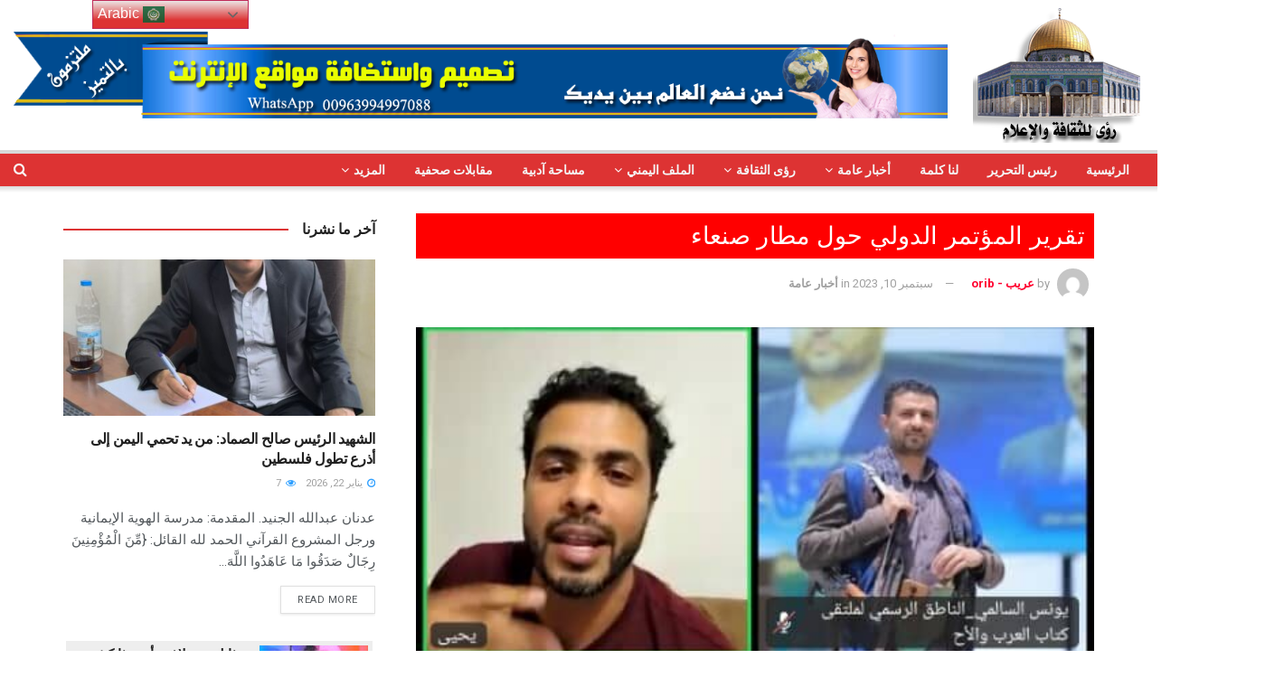

--- FILE ---
content_type: text/html; charset=UTF-8
request_url: https://visions-sy.com/?p=41302
body_size: 65494
content:
<!doctype html>
<!--[if lt IE 7]> <html class="no-js lt-ie9 lt-ie8 lt-ie7" dir="rtl" lang="ar" prefix="og: https://ogp.me/ns#"> <![endif]-->
<!--[if IE 7]>    <html class="no-js lt-ie9 lt-ie8" dir="rtl" lang="ar" prefix="og: https://ogp.me/ns#"> <![endif]-->
<!--[if IE 8]>    <html class="no-js lt-ie9" dir="rtl" lang="ar" prefix="og: https://ogp.me/ns#"> <![endif]-->
<!--[if IE 9]>    <html class="no-js lt-ie10" dir="rtl" lang="ar" prefix="og: https://ogp.me/ns#"> <![endif]-->
<!--[if gt IE 8]><!--> <html class="no-js" dir="rtl" lang="ar" prefix="og: https://ogp.me/ns#"> <!--<![endif]-->
<head>
    <meta http-equiv="Content-Type" content="text/html; charset=UTF-8" />
    <meta name='viewport' content='width=device-width, initial-scale=1, user-scalable=yes' />
    <link rel="profile" href="http://gmpg.org/xfn/11" />
    <link rel="pingback" href="https://visions-sy.com/xmlrpc.php" />
    <title>تقرير المؤتمر الدولي حول مطار صنعاء - رؤى للثقافة والإعلام</title>
	<style>img:is([sizes="auto" i], [sizes^="auto," i]) { contain-intrinsic-size: 3000px 1500px }</style>
	
		<!-- All in One SEO 4.8.5 - aioseo.com -->
	<meta name="description" content="🇾🇪 الإتحاد.العربي.للإعلام.الإلكتروني.ee فرع اليمن 🇾🇪.. بِسمِ اللهِ الرَّحمَنِ الرحيم 🇾🇪 الحملة الدولية لفك حصار مطار صنعاء 🇾🇪 ➖➖➖➖➖➖➖ 📃 تقرير المؤتمر الدولي 📃 ➖➖➖➖➖ بسم الله الرحمن الرحيم في يوم الخميس الموافق 7/9/2023 عقدت الحملة الدولية لفك حصار مطار صنعاء مؤتمرها الدولي لممثليها في مختلف دول العالم عبر منصة الزووم ، وبنقل مباشر لوقائع المؤتمر" />
	<meta name="robots" content="max-image-preview:large" />
	<meta name="author" content="عريب - orib"/>
	<link rel="canonical" href="https://visions-sy.com/?p=41302" />
	<meta name="generator" content="All in One SEO (AIOSEO) 4.8.5" />
		<meta property="og:locale" content="ar_AR" />
		<meta property="og:site_name" content="رؤى للثقافة والإعلام - موقع أخباري - ثقافي - منوع" />
		<meta property="og:type" content="article" />
		<meta property="og:title" content="تقرير المؤتمر الدولي حول مطار صنعاء - رؤى للثقافة والإعلام" />
		<meta property="og:description" content="🇾🇪 الإتحاد.العربي.للإعلام.الإلكتروني.ee فرع اليمن 🇾🇪.. بِسمِ اللهِ الرَّحمَنِ الرحيم 🇾🇪 الحملة الدولية لفك حصار مطار صنعاء 🇾🇪 ➖➖➖➖➖➖➖ 📃 تقرير المؤتمر الدولي 📃 ➖➖➖➖➖ بسم الله الرحمن الرحيم في يوم الخميس الموافق 7/9/2023 عقدت الحملة الدولية لفك حصار مطار صنعاء مؤتمرها الدولي لممثليها في مختلف دول العالم عبر منصة الزووم ، وبنقل مباشر لوقائع المؤتمر" />
		<meta property="og:url" content="https://visions-sy.com/?p=41302" />
		<meta property="article:published_time" content="2023-09-10T15:12:08+00:00" />
		<meta property="article:modified_time" content="2023-09-10T15:12:08+00:00" />
		<meta name="twitter:card" content="summary_large_image" />
		<meta name="twitter:title" content="تقرير المؤتمر الدولي حول مطار صنعاء - رؤى للثقافة والإعلام" />
		<meta name="twitter:description" content="🇾🇪 الإتحاد.العربي.للإعلام.الإلكتروني.ee فرع اليمن 🇾🇪.. بِسمِ اللهِ الرَّحمَنِ الرحيم 🇾🇪 الحملة الدولية لفك حصار مطار صنعاء 🇾🇪 ➖➖➖➖➖➖➖ 📃 تقرير المؤتمر الدولي 📃 ➖➖➖➖➖ بسم الله الرحمن الرحيم في يوم الخميس الموافق 7/9/2023 عقدت الحملة الدولية لفك حصار مطار صنعاء مؤتمرها الدولي لممثليها في مختلف دول العالم عبر منصة الزووم ، وبنقل مباشر لوقائع المؤتمر" />
		<script type="application/ld+json" class="aioseo-schema">
			{"@context":"https:\/\/schema.org","@graph":[{"@type":"BlogPosting","@id":"https:\/\/visions-sy.com\/?p=41302#blogposting","name":"\u062a\u0642\u0631\u064a\u0631 \u0627\u0644\u0645\u0624\u062a\u0645\u0631 \u0627\u0644\u062f\u0648\u0644\u064a \u062d\u0648\u0644 \u0645\u0637\u0627\u0631 \u0635\u0646\u0639\u0627\u0621 - \u0631\u0624\u0649 \u0644\u0644\u062b\u0642\u0627\u0641\u0629 \u0648\u0627\u0644\u0625\u0639\u0644\u0627\u0645","headline":"\u062a\u0642\u0631\u064a\u0631 \u0627\u0644\u0645\u0624\u062a\u0645\u0631 \u0627\u0644\u062f\u0648\u0644\u064a \u062d\u0648\u0644 \u0645\u0637\u0627\u0631 \u0635\u0646\u0639\u0627\u0621","author":{"@id":"https:\/\/visions-sy.com\/?author=3#author"},"publisher":{"@id":"https:\/\/visions-sy.com\/#organization"},"image":{"@type":"ImageObject","url":"https:\/\/visions-sy.com\/wp-content\/uploads\/2023\/09\/IMG-20230908-WA0335.jpg","width":498,"height":1080},"datePublished":"2023-09-10T18:12:08+03:00","dateModified":"2023-09-10T18:12:08+03:00","inLanguage":"ar","mainEntityOfPage":{"@id":"https:\/\/visions-sy.com\/?p=41302#webpage"},"isPartOf":{"@id":"https:\/\/visions-sy.com\/?p=41302#webpage"},"articleSection":"\u0623\u062e\u0628\u0627\u0631 \u0639\u0627\u0645\u0629"},{"@type":"BreadcrumbList","@id":"https:\/\/visions-sy.com\/?p=41302#breadcrumblist","itemListElement":[{"@type":"ListItem","@id":"https:\/\/visions-sy.com#listItem","position":1,"name":"\u0627\u0644\u0631\u0626\u064a\u0633\u064a\u0629","item":"https:\/\/visions-sy.com","nextItem":{"@type":"ListItem","@id":"https:\/\/visions-sy.com\/?cat=44#listItem","name":"\u0623\u062e\u0628\u0627\u0631 \u0639\u0627\u0645\u0629"}},{"@type":"ListItem","@id":"https:\/\/visions-sy.com\/?cat=44#listItem","position":2,"name":"\u0623\u062e\u0628\u0627\u0631 \u0639\u0627\u0645\u0629","item":"https:\/\/visions-sy.com\/?cat=44","nextItem":{"@type":"ListItem","@id":"https:\/\/visions-sy.com\/?p=41302#listItem","name":"\u062a\u0642\u0631\u064a\u0631 \u0627\u0644\u0645\u0624\u062a\u0645\u0631 \u0627\u0644\u062f\u0648\u0644\u064a \u062d\u0648\u0644 \u0645\u0637\u0627\u0631 \u0635\u0646\u0639\u0627\u0621"},"previousItem":{"@type":"ListItem","@id":"https:\/\/visions-sy.com#listItem","name":"\u0627\u0644\u0631\u0626\u064a\u0633\u064a\u0629"}},{"@type":"ListItem","@id":"https:\/\/visions-sy.com\/?p=41302#listItem","position":3,"name":"\u062a\u0642\u0631\u064a\u0631 \u0627\u0644\u0645\u0624\u062a\u0645\u0631 \u0627\u0644\u062f\u0648\u0644\u064a \u062d\u0648\u0644 \u0645\u0637\u0627\u0631 \u0635\u0646\u0639\u0627\u0621","previousItem":{"@type":"ListItem","@id":"https:\/\/visions-sy.com\/?cat=44#listItem","name":"\u0623\u062e\u0628\u0627\u0631 \u0639\u0627\u0645\u0629"}}]},{"@type":"Organization","@id":"https:\/\/visions-sy.com\/#organization","name":"\u0631\u0624\u0649 \u0644\u0644\u062b\u0642\u0627\u0641\u0629 \u0648\u0627\u0644\u0625\u0639\u0644\u0627\u0645","description":"\u0645\u0648\u0642\u0639 \u0623\u062e\u0628\u0627\u0631\u064a - \u062b\u0642\u0627\u0641\u064a - \u0645\u0646\u0648\u0639","url":"https:\/\/visions-sy.com\/"},{"@type":"Person","@id":"https:\/\/visions-sy.com\/?author=3#author","url":"https:\/\/visions-sy.com\/?author=3","name":"\u0639\u0631\u064a\u0628 - orib","image":{"@type":"ImageObject","@id":"https:\/\/visions-sy.com\/?p=41302#authorImage","url":"https:\/\/secure.gravatar.com\/avatar\/e1e39c57863f6924a61752ce5ca899e37838a7de7d9dc23a9a51c1a4ea05ac61?s=96&d=mm&r=g","width":96,"height":96,"caption":"\u0639\u0631\u064a\u0628 - orib"}},{"@type":"WebPage","@id":"https:\/\/visions-sy.com\/?p=41302#webpage","url":"https:\/\/visions-sy.com\/?p=41302","name":"\u062a\u0642\u0631\u064a\u0631 \u0627\u0644\u0645\u0624\u062a\u0645\u0631 \u0627\u0644\u062f\u0648\u0644\u064a \u062d\u0648\u0644 \u0645\u0637\u0627\u0631 \u0635\u0646\u0639\u0627\u0621 - \u0631\u0624\u0649 \u0644\u0644\u062b\u0642\u0627\u0641\u0629 \u0648\u0627\u0644\u0625\u0639\u0644\u0627\u0645","description":"\ud83c\uddfe\ud83c\uddea \u0627\u0644\u0625\u062a\u062d\u0627\u062f.\u0627\u0644\u0639\u0631\u0628\u064a.\u0644\u0644\u0625\u0639\u0644\u0627\u0645.\u0627\u0644\u0625\u0644\u0643\u062a\u0631\u0648\u0646\u064a.ee \u0641\u0631\u0639 \u0627\u0644\u064a\u0645\u0646 \ud83c\uddfe\ud83c\uddea.. \u0628\u0650\u0633\u0645\u0650 \u0627\u0644\u0644\u0647\u0650 \u0627\u0644\u0631\u0651\u064e\u062d\u0645\u064e\u0646\u0650 \u0627\u0644\u0631\u062d\u064a\u0645 \ud83c\uddfe\ud83c\uddea \u0627\u0644\u062d\u0645\u0644\u0629 \u0627\u0644\u062f\u0648\u0644\u064a\u0629 \u0644\u0641\u0643 \u062d\u0635\u0627\u0631 \u0645\u0637\u0627\u0631 \u0635\u0646\u0639\u0627\u0621 \ud83c\uddfe\ud83c\uddea \u2796\u2796\u2796\u2796\u2796\u2796\u2796 \ud83d\udcc3 \u062a\u0642\u0631\u064a\u0631 \u0627\u0644\u0645\u0624\u062a\u0645\u0631 \u0627\u0644\u062f\u0648\u0644\u064a \ud83d\udcc3 \u2796\u2796\u2796\u2796\u2796 \u0628\u0633\u0645 \u0627\u0644\u0644\u0647 \u0627\u0644\u0631\u062d\u0645\u0646 \u0627\u0644\u0631\u062d\u064a\u0645 \u0641\u064a \u064a\u0648\u0645 \u0627\u0644\u062e\u0645\u064a\u0633 \u0627\u0644\u0645\u0648\u0627\u0641\u0642 7\/9\/2023 \u0639\u0642\u062f\u062a \u0627\u0644\u062d\u0645\u0644\u0629 \u0627\u0644\u062f\u0648\u0644\u064a\u0629 \u0644\u0641\u0643 \u062d\u0635\u0627\u0631 \u0645\u0637\u0627\u0631 \u0635\u0646\u0639\u0627\u0621 \u0645\u0624\u062a\u0645\u0631\u0647\u0627 \u0627\u0644\u062f\u0648\u0644\u064a \u0644\u0645\u0645\u062b\u0644\u064a\u0647\u0627 \u0641\u064a \u0645\u062e\u062a\u0644\u0641 \u062f\u0648\u0644 \u0627\u0644\u0639\u0627\u0644\u0645 \u0639\u0628\u0631 \u0645\u0646\u0635\u0629 \u0627\u0644\u0632\u0648\u0648\u0645 \u060c \u0648\u0628\u0646\u0642\u0644 \u0645\u0628\u0627\u0634\u0631 \u0644\u0648\u0642\u0627\u0626\u0639 \u0627\u0644\u0645\u0624\u062a\u0645\u0631","inLanguage":"ar","isPartOf":{"@id":"https:\/\/visions-sy.com\/#website"},"breadcrumb":{"@id":"https:\/\/visions-sy.com\/?p=41302#breadcrumblist"},"author":{"@id":"https:\/\/visions-sy.com\/?author=3#author"},"creator":{"@id":"https:\/\/visions-sy.com\/?author=3#author"},"image":{"@type":"ImageObject","url":"https:\/\/visions-sy.com\/wp-content\/uploads\/2023\/09\/IMG-20230908-WA0335.jpg","@id":"https:\/\/visions-sy.com\/?p=41302\/#mainImage","width":498,"height":1080},"primaryImageOfPage":{"@id":"https:\/\/visions-sy.com\/?p=41302#mainImage"},"datePublished":"2023-09-10T18:12:08+03:00","dateModified":"2023-09-10T18:12:08+03:00"},{"@type":"WebSite","@id":"https:\/\/visions-sy.com\/#website","url":"https:\/\/visions-sy.com\/","name":"\u0631\u0624\u0649 \u0644\u0644\u062b\u0642\u0627\u0641\u0629 \u0648\u0627\u0644\u0625\u0639\u0644\u0627\u0645","description":"\u0645\u0648\u0642\u0639 \u0623\u062e\u0628\u0627\u0631\u064a - \u062b\u0642\u0627\u0641\u064a - \u0645\u0646\u0648\u0639","inLanguage":"ar","publisher":{"@id":"https:\/\/visions-sy.com\/#organization"}}]}
		</script>
		<!-- All in One SEO -->

<meta property="og:type" content="article">
<meta property="og:title" content="تقرير المؤتمر الدولي حول مطار صنعاء">
<meta property="og:site_name" content="رؤى للثقافة والإعلام">
<meta property="og:description" content="🇾🇪 الإتحاد.العربي.للإعلام.الإلكتروني.ee فرع اليمن 🇾🇪.. بِسمِ اللهِ الرَّحمَنِ الرحيم 🇾🇪 الحملة الدولية لفك حصار مطار صنعاء 🇾🇪 ➖➖➖➖">
<meta property="og:url" content="https://visions-sy.com/?p=41302">
<meta property="og:image" content="https://visions-sy.com/wp-content/uploads/2023/09/IMG-20230908-WA0335.jpg">
<meta property="og:image:height" content="1080">
<meta property="og:image:width" content="498">
<meta property="article:published_time" content="2023-09-10T15:12:08+00:00">
<meta property="article:modified_time" content="2023-09-10T15:12:08+00:00">
<meta property="article:section" content="أخبار عامة">
<meta name="twitter:card" content="summary_large_image">
<meta name="twitter:title" content="تقرير المؤتمر الدولي حول مطار صنعاء">
<meta name="twitter:description" content="🇾🇪 الإتحاد.العربي.للإعلام.الإلكتروني.ee فرع اليمن 🇾🇪.. بِسمِ اللهِ الرَّحمَنِ الرحيم 🇾🇪 الحملة الدولية لفك حصار مطار صنعاء 🇾🇪 ➖➖➖➖➖➖➖ 📃 تقرير">
<meta name="twitter:url" content="https://visions-sy.com/?p=41302">
<meta name="twitter:site" content="">
<meta name="twitter:image:src" content="https://visions-sy.com/wp-content/uploads/2023/09/IMG-20230908-WA0335.jpg">
<meta name="twitter:image:width" content="498">
<meta name="twitter:image:height" content="1080">
			<script type="text/javascript">
              var jnews_ajax_url = '/?ajax-request=jnews'
			</script>
			<link rel='dns-prefetch' href='//fonts.googleapis.com' />
<link rel="alternate" type="application/rss+xml" title="رؤى للثقافة والإعلام &laquo; الخلاصة" href="https://visions-sy.com/?feed=rss2" />
<link rel="alternate" type="application/rss+xml" title="رؤى للثقافة والإعلام &laquo; خلاصة التعليقات" href="https://visions-sy.com/?feed=comments-rss2" />
<link rel="alternate" type="application/rss+xml" title="رؤى للثقافة والإعلام &laquo; تقرير المؤتمر الدولي حول مطار صنعاء خلاصة التعليقات" href="https://visions-sy.com/?feed=rss2&#038;p=41302" />
<script type="text/javascript">
/* <![CDATA[ */
window._wpemojiSettings = {"baseUrl":"https:\/\/s.w.org\/images\/core\/emoji\/16.0.1\/72x72\/","ext":".png","svgUrl":"https:\/\/s.w.org\/images\/core\/emoji\/16.0.1\/svg\/","svgExt":".svg","source":{"concatemoji":"https:\/\/visions-sy.com\/wp-includes\/js\/wp-emoji-release.min.js?ver=6.8.3"}};
/*! This file is auto-generated */
!function(s,n){var o,i,e;function c(e){try{var t={supportTests:e,timestamp:(new Date).valueOf()};sessionStorage.setItem(o,JSON.stringify(t))}catch(e){}}function p(e,t,n){e.clearRect(0,0,e.canvas.width,e.canvas.height),e.fillText(t,0,0);var t=new Uint32Array(e.getImageData(0,0,e.canvas.width,e.canvas.height).data),a=(e.clearRect(0,0,e.canvas.width,e.canvas.height),e.fillText(n,0,0),new Uint32Array(e.getImageData(0,0,e.canvas.width,e.canvas.height).data));return t.every(function(e,t){return e===a[t]})}function u(e,t){e.clearRect(0,0,e.canvas.width,e.canvas.height),e.fillText(t,0,0);for(var n=e.getImageData(16,16,1,1),a=0;a<n.data.length;a++)if(0!==n.data[a])return!1;return!0}function f(e,t,n,a){switch(t){case"flag":return n(e,"\ud83c\udff3\ufe0f\u200d\u26a7\ufe0f","\ud83c\udff3\ufe0f\u200b\u26a7\ufe0f")?!1:!n(e,"\ud83c\udde8\ud83c\uddf6","\ud83c\udde8\u200b\ud83c\uddf6")&&!n(e,"\ud83c\udff4\udb40\udc67\udb40\udc62\udb40\udc65\udb40\udc6e\udb40\udc67\udb40\udc7f","\ud83c\udff4\u200b\udb40\udc67\u200b\udb40\udc62\u200b\udb40\udc65\u200b\udb40\udc6e\u200b\udb40\udc67\u200b\udb40\udc7f");case"emoji":return!a(e,"\ud83e\udedf")}return!1}function g(e,t,n,a){var r="undefined"!=typeof WorkerGlobalScope&&self instanceof WorkerGlobalScope?new OffscreenCanvas(300,150):s.createElement("canvas"),o=r.getContext("2d",{willReadFrequently:!0}),i=(o.textBaseline="top",o.font="600 32px Arial",{});return e.forEach(function(e){i[e]=t(o,e,n,a)}),i}function t(e){var t=s.createElement("script");t.src=e,t.defer=!0,s.head.appendChild(t)}"undefined"!=typeof Promise&&(o="wpEmojiSettingsSupports",i=["flag","emoji"],n.supports={everything:!0,everythingExceptFlag:!0},e=new Promise(function(e){s.addEventListener("DOMContentLoaded",e,{once:!0})}),new Promise(function(t){var n=function(){try{var e=JSON.parse(sessionStorage.getItem(o));if("object"==typeof e&&"number"==typeof e.timestamp&&(new Date).valueOf()<e.timestamp+604800&&"object"==typeof e.supportTests)return e.supportTests}catch(e){}return null}();if(!n){if("undefined"!=typeof Worker&&"undefined"!=typeof OffscreenCanvas&&"undefined"!=typeof URL&&URL.createObjectURL&&"undefined"!=typeof Blob)try{var e="postMessage("+g.toString()+"("+[JSON.stringify(i),f.toString(),p.toString(),u.toString()].join(",")+"));",a=new Blob([e],{type:"text/javascript"}),r=new Worker(URL.createObjectURL(a),{name:"wpTestEmojiSupports"});return void(r.onmessage=function(e){c(n=e.data),r.terminate(),t(n)})}catch(e){}c(n=g(i,f,p,u))}t(n)}).then(function(e){for(var t in e)n.supports[t]=e[t],n.supports.everything=n.supports.everything&&n.supports[t],"flag"!==t&&(n.supports.everythingExceptFlag=n.supports.everythingExceptFlag&&n.supports[t]);n.supports.everythingExceptFlag=n.supports.everythingExceptFlag&&!n.supports.flag,n.DOMReady=!1,n.readyCallback=function(){n.DOMReady=!0}}).then(function(){return e}).then(function(){var e;n.supports.everything||(n.readyCallback(),(e=n.source||{}).concatemoji?t(e.concatemoji):e.wpemoji&&e.twemoji&&(t(e.twemoji),t(e.wpemoji)))}))}((window,document),window._wpemojiSettings);
/* ]]> */
</script>

<style id='wp-emoji-styles-inline-css' type='text/css'>

	img.wp-smiley, img.emoji {
		display: inline !important;
		border: none !important;
		box-shadow: none !important;
		height: 1em !important;
		width: 1em !important;
		margin: 0 0.07em !important;
		vertical-align: -0.1em !important;
		background: none !important;
		padding: 0 !important;
	}
</style>
<link rel='stylesheet' id='wp-block-library-rtl-css' href='https://visions-sy.com/wp-includes/css/dist/block-library/style-rtl.min.css?ver=6.8.3' type='text/css' media='all' />
<style id='classic-theme-styles-inline-css' type='text/css'>
/*! This file is auto-generated */
.wp-block-button__link{color:#fff;background-color:#32373c;border-radius:9999px;box-shadow:none;text-decoration:none;padding:calc(.667em + 2px) calc(1.333em + 2px);font-size:1.125em}.wp-block-file__button{background:#32373c;color:#fff;text-decoration:none}
</style>
<style id='global-styles-inline-css' type='text/css'>
:root{--wp--preset--aspect-ratio--square: 1;--wp--preset--aspect-ratio--4-3: 4/3;--wp--preset--aspect-ratio--3-4: 3/4;--wp--preset--aspect-ratio--3-2: 3/2;--wp--preset--aspect-ratio--2-3: 2/3;--wp--preset--aspect-ratio--16-9: 16/9;--wp--preset--aspect-ratio--9-16: 9/16;--wp--preset--color--black: #000000;--wp--preset--color--cyan-bluish-gray: #abb8c3;--wp--preset--color--white: #ffffff;--wp--preset--color--pale-pink: #f78da7;--wp--preset--color--vivid-red: #cf2e2e;--wp--preset--color--luminous-vivid-orange: #ff6900;--wp--preset--color--luminous-vivid-amber: #fcb900;--wp--preset--color--light-green-cyan: #7bdcb5;--wp--preset--color--vivid-green-cyan: #00d084;--wp--preset--color--pale-cyan-blue: #8ed1fc;--wp--preset--color--vivid-cyan-blue: #0693e3;--wp--preset--color--vivid-purple: #9b51e0;--wp--preset--gradient--vivid-cyan-blue-to-vivid-purple: linear-gradient(135deg,rgba(6,147,227,1) 0%,rgb(155,81,224) 100%);--wp--preset--gradient--light-green-cyan-to-vivid-green-cyan: linear-gradient(135deg,rgb(122,220,180) 0%,rgb(0,208,130) 100%);--wp--preset--gradient--luminous-vivid-amber-to-luminous-vivid-orange: linear-gradient(135deg,rgba(252,185,0,1) 0%,rgba(255,105,0,1) 100%);--wp--preset--gradient--luminous-vivid-orange-to-vivid-red: linear-gradient(135deg,rgba(255,105,0,1) 0%,rgb(207,46,46) 100%);--wp--preset--gradient--very-light-gray-to-cyan-bluish-gray: linear-gradient(135deg,rgb(238,238,238) 0%,rgb(169,184,195) 100%);--wp--preset--gradient--cool-to-warm-spectrum: linear-gradient(135deg,rgb(74,234,220) 0%,rgb(151,120,209) 20%,rgb(207,42,186) 40%,rgb(238,44,130) 60%,rgb(251,105,98) 80%,rgb(254,248,76) 100%);--wp--preset--gradient--blush-light-purple: linear-gradient(135deg,rgb(255,206,236) 0%,rgb(152,150,240) 100%);--wp--preset--gradient--blush-bordeaux: linear-gradient(135deg,rgb(254,205,165) 0%,rgb(254,45,45) 50%,rgb(107,0,62) 100%);--wp--preset--gradient--luminous-dusk: linear-gradient(135deg,rgb(255,203,112) 0%,rgb(199,81,192) 50%,rgb(65,88,208) 100%);--wp--preset--gradient--pale-ocean: linear-gradient(135deg,rgb(255,245,203) 0%,rgb(182,227,212) 50%,rgb(51,167,181) 100%);--wp--preset--gradient--electric-grass: linear-gradient(135deg,rgb(202,248,128) 0%,rgb(113,206,126) 100%);--wp--preset--gradient--midnight: linear-gradient(135deg,rgb(2,3,129) 0%,rgb(40,116,252) 100%);--wp--preset--font-size--small: 13px;--wp--preset--font-size--medium: 20px;--wp--preset--font-size--large: 36px;--wp--preset--font-size--x-large: 42px;--wp--preset--spacing--20: 0.44rem;--wp--preset--spacing--30: 0.67rem;--wp--preset--spacing--40: 1rem;--wp--preset--spacing--50: 1.5rem;--wp--preset--spacing--60: 2.25rem;--wp--preset--spacing--70: 3.38rem;--wp--preset--spacing--80: 5.06rem;--wp--preset--shadow--natural: 6px 6px 9px rgba(0, 0, 0, 0.2);--wp--preset--shadow--deep: 12px 12px 50px rgba(0, 0, 0, 0.4);--wp--preset--shadow--sharp: 6px 6px 0px rgba(0, 0, 0, 0.2);--wp--preset--shadow--outlined: 6px 6px 0px -3px rgba(255, 255, 255, 1), 6px 6px rgba(0, 0, 0, 1);--wp--preset--shadow--crisp: 6px 6px 0px rgba(0, 0, 0, 1);}:where(.is-layout-flex){gap: 0.5em;}:where(.is-layout-grid){gap: 0.5em;}body .is-layout-flex{display: flex;}.is-layout-flex{flex-wrap: wrap;align-items: center;}.is-layout-flex > :is(*, div){margin: 0;}body .is-layout-grid{display: grid;}.is-layout-grid > :is(*, div){margin: 0;}:where(.wp-block-columns.is-layout-flex){gap: 2em;}:where(.wp-block-columns.is-layout-grid){gap: 2em;}:where(.wp-block-post-template.is-layout-flex){gap: 1.25em;}:where(.wp-block-post-template.is-layout-grid){gap: 1.25em;}.has-black-color{color: var(--wp--preset--color--black) !important;}.has-cyan-bluish-gray-color{color: var(--wp--preset--color--cyan-bluish-gray) !important;}.has-white-color{color: var(--wp--preset--color--white) !important;}.has-pale-pink-color{color: var(--wp--preset--color--pale-pink) !important;}.has-vivid-red-color{color: var(--wp--preset--color--vivid-red) !important;}.has-luminous-vivid-orange-color{color: var(--wp--preset--color--luminous-vivid-orange) !important;}.has-luminous-vivid-amber-color{color: var(--wp--preset--color--luminous-vivid-amber) !important;}.has-light-green-cyan-color{color: var(--wp--preset--color--light-green-cyan) !important;}.has-vivid-green-cyan-color{color: var(--wp--preset--color--vivid-green-cyan) !important;}.has-pale-cyan-blue-color{color: var(--wp--preset--color--pale-cyan-blue) !important;}.has-vivid-cyan-blue-color{color: var(--wp--preset--color--vivid-cyan-blue) !important;}.has-vivid-purple-color{color: var(--wp--preset--color--vivid-purple) !important;}.has-black-background-color{background-color: var(--wp--preset--color--black) !important;}.has-cyan-bluish-gray-background-color{background-color: var(--wp--preset--color--cyan-bluish-gray) !important;}.has-white-background-color{background-color: var(--wp--preset--color--white) !important;}.has-pale-pink-background-color{background-color: var(--wp--preset--color--pale-pink) !important;}.has-vivid-red-background-color{background-color: var(--wp--preset--color--vivid-red) !important;}.has-luminous-vivid-orange-background-color{background-color: var(--wp--preset--color--luminous-vivid-orange) !important;}.has-luminous-vivid-amber-background-color{background-color: var(--wp--preset--color--luminous-vivid-amber) !important;}.has-light-green-cyan-background-color{background-color: var(--wp--preset--color--light-green-cyan) !important;}.has-vivid-green-cyan-background-color{background-color: var(--wp--preset--color--vivid-green-cyan) !important;}.has-pale-cyan-blue-background-color{background-color: var(--wp--preset--color--pale-cyan-blue) !important;}.has-vivid-cyan-blue-background-color{background-color: var(--wp--preset--color--vivid-cyan-blue) !important;}.has-vivid-purple-background-color{background-color: var(--wp--preset--color--vivid-purple) !important;}.has-black-border-color{border-color: var(--wp--preset--color--black) !important;}.has-cyan-bluish-gray-border-color{border-color: var(--wp--preset--color--cyan-bluish-gray) !important;}.has-white-border-color{border-color: var(--wp--preset--color--white) !important;}.has-pale-pink-border-color{border-color: var(--wp--preset--color--pale-pink) !important;}.has-vivid-red-border-color{border-color: var(--wp--preset--color--vivid-red) !important;}.has-luminous-vivid-orange-border-color{border-color: var(--wp--preset--color--luminous-vivid-orange) !important;}.has-luminous-vivid-amber-border-color{border-color: var(--wp--preset--color--luminous-vivid-amber) !important;}.has-light-green-cyan-border-color{border-color: var(--wp--preset--color--light-green-cyan) !important;}.has-vivid-green-cyan-border-color{border-color: var(--wp--preset--color--vivid-green-cyan) !important;}.has-pale-cyan-blue-border-color{border-color: var(--wp--preset--color--pale-cyan-blue) !important;}.has-vivid-cyan-blue-border-color{border-color: var(--wp--preset--color--vivid-cyan-blue) !important;}.has-vivid-purple-border-color{border-color: var(--wp--preset--color--vivid-purple) !important;}.has-vivid-cyan-blue-to-vivid-purple-gradient-background{background: var(--wp--preset--gradient--vivid-cyan-blue-to-vivid-purple) !important;}.has-light-green-cyan-to-vivid-green-cyan-gradient-background{background: var(--wp--preset--gradient--light-green-cyan-to-vivid-green-cyan) !important;}.has-luminous-vivid-amber-to-luminous-vivid-orange-gradient-background{background: var(--wp--preset--gradient--luminous-vivid-amber-to-luminous-vivid-orange) !important;}.has-luminous-vivid-orange-to-vivid-red-gradient-background{background: var(--wp--preset--gradient--luminous-vivid-orange-to-vivid-red) !important;}.has-very-light-gray-to-cyan-bluish-gray-gradient-background{background: var(--wp--preset--gradient--very-light-gray-to-cyan-bluish-gray) !important;}.has-cool-to-warm-spectrum-gradient-background{background: var(--wp--preset--gradient--cool-to-warm-spectrum) !important;}.has-blush-light-purple-gradient-background{background: var(--wp--preset--gradient--blush-light-purple) !important;}.has-blush-bordeaux-gradient-background{background: var(--wp--preset--gradient--blush-bordeaux) !important;}.has-luminous-dusk-gradient-background{background: var(--wp--preset--gradient--luminous-dusk) !important;}.has-pale-ocean-gradient-background{background: var(--wp--preset--gradient--pale-ocean) !important;}.has-electric-grass-gradient-background{background: var(--wp--preset--gradient--electric-grass) !important;}.has-midnight-gradient-background{background: var(--wp--preset--gradient--midnight) !important;}.has-small-font-size{font-size: var(--wp--preset--font-size--small) !important;}.has-medium-font-size{font-size: var(--wp--preset--font-size--medium) !important;}.has-large-font-size{font-size: var(--wp--preset--font-size--large) !important;}.has-x-large-font-size{font-size: var(--wp--preset--font-size--x-large) !important;}
:where(.wp-block-post-template.is-layout-flex){gap: 1.25em;}:where(.wp-block-post-template.is-layout-grid){gap: 1.25em;}
:where(.wp-block-columns.is-layout-flex){gap: 2em;}:where(.wp-block-columns.is-layout-grid){gap: 2em;}
:root :where(.wp-block-pullquote){font-size: 1.5em;line-height: 1.6;}
</style>
<link rel='stylesheet' id='if-menu-site-css-css' href='https://visions-sy.com/wp-content/plugins/if-menu/assets/if-menu-site.css?ver=6.8.3' type='text/css' media='all' />
<link rel='stylesheet' id='js_composer_front-css' href='https://visions-sy.com/wp-content/plugins/js_composer/assets/css/js_composer.min.css?ver=8.1' type='text/css' media='all' />
<link rel='stylesheet' id='jeg_customizer_font-css' href='//fonts.googleapis.com/css?family=Roboto%3Aregular%2C500%2C700%2C500%2Cregular&#038;display=swap&#038;ver=1.2.5' type='text/css' media='all' />
<link rel='stylesheet' id='mediaelement-css' href='https://visions-sy.com/wp-includes/js/mediaelement/mediaelementplayer-legacy.min.css?ver=4.2.17' type='text/css' media='all' />
<link rel='stylesheet' id='wp-mediaelement-css' href='https://visions-sy.com/wp-includes/js/mediaelement/wp-mediaelement.min.css?ver=6.8.3' type='text/css' media='all' />
<link rel='stylesheet' id='jnews-frontend-css' href='https://visions-sy.com/wp-content/themes/jnews/assets/dist/frontend.min.css?ver=7.1.9' type='text/css' media='all' />
<link rel='stylesheet' id='jnews-style-css' href='https://visions-sy.com/wp-content/themes/jnews/style.css?ver=7.1.9' type='text/css' media='all' />
<link rel='stylesheet' id='jnews-darkmode-css' href='https://visions-sy.com/wp-content/themes/jnews/assets/css/darkmode.css?ver=7.1.9' type='text/css' media='all' />
<link rel='stylesheet' id='jnews-rtl-css' href='https://visions-sy.com/wp-content/themes/jnews/assets/css/rtl.css?ver=7.1.9' type='text/css' media='all' />
<link rel='stylesheet' id='jnews-select-share-css' href='https://visions-sy.com/wp-content/plugins/jnews-social-share/assets/css/plugin.css' type='text/css' media='all' />
<link rel='stylesheet' id='jnews-weather-style-css' href='https://visions-sy.com/wp-content/plugins/jnews-weather/assets/css/plugin.css?ver=7.0.5' type='text/css' media='all' />
<script type="text/javascript" src="https://visions-sy.com/wp-includes/js/jquery/jquery.min.js?ver=3.7.1" id="jquery-core-js"></script>
<script type="text/javascript" src="https://visions-sy.com/wp-includes/js/jquery/jquery-migrate.min.js?ver=3.4.1" id="jquery-migrate-js"></script>
<script></script><link rel="https://api.w.org/" href="https://visions-sy.com/index.php?rest_route=/" /><link rel="alternate" title="JSON" type="application/json" href="https://visions-sy.com/index.php?rest_route=/wp/v2/posts/41302" /><link rel="EditURI" type="application/rsd+xml" title="RSD" href="https://visions-sy.com/xmlrpc.php?rsd" />
<meta name="generator" content="WordPress 6.8.3" />
<link rel='shortlink' href='https://visions-sy.com/?p=41302' />
<link rel="alternate" title="oEmbed (JSON)" type="application/json+oembed" href="https://visions-sy.com/index.php?rest_route=%2Foembed%2F1.0%2Fembed&#038;url=https%3A%2F%2Fvisions-sy.com%2F%3Fp%3D41302" />
<link rel="alternate" title="oEmbed (XML)" type="text/xml+oembed" href="https://visions-sy.com/index.php?rest_route=%2Foembed%2F1.0%2Fembed&#038;url=https%3A%2F%2Fvisions-sy.com%2F%3Fp%3D41302&#038;format=xml" />
<!-- Analytics by WP Statistics - https://wp-statistics.com -->
<meta name="generator" content="Powered by WPBakery Page Builder - drag and drop page builder for WordPress."/>
<script type='application/ld+json'>{"@context":"http:\/\/schema.org","@type":"Organization","@id":"https:\/\/visions-sy.com\/#organization","url":"https:\/\/visions-sy.com\/","name":"","logo":{"@type":"ImageObject","url":""},"sameAs":["http:\/\/facebook.com","http:\/\/twitter.com","https:\/\/plus.google.com\/+Jegtheme","http:\/\/youtube.com","http:\/\/jnews.jegtheme.com\/default\/feed\/"]}</script>
<script type='application/ld+json'>{"@context":"http:\/\/schema.org","@type":"WebSite","@id":"https:\/\/visions-sy.com\/#website","url":"https:\/\/visions-sy.com\/","name":"","potentialAction":{"@type":"SearchAction","target":"https:\/\/visions-sy.com\/?s={search_term_string}","query-input":"required name=search_term_string"}}</script>
<link rel="icon" href="https://visions-sy.com/wp-content/uploads/2021/08/cropped-icon-32x32.jpg" sizes="32x32" />
<link rel="icon" href="https://visions-sy.com/wp-content/uploads/2021/08/cropped-icon-192x192.jpg" sizes="192x192" />
<link rel="apple-touch-icon" href="https://visions-sy.com/wp-content/uploads/2021/08/cropped-icon-180x180.jpg" />
<meta name="msapplication-TileImage" content="https://visions-sy.com/wp-content/uploads/2021/08/cropped-icon-270x270.jpg" />
<style id="jeg_dynamic_css" type="text/css" data-type="jeg_custom-css">.jeg_topbar .jeg_nav_row, .jeg_topbar .jeg_search_no_expand .jeg_search_input { line-height : 20px; } .jeg_topbar .jeg_nav_row, .jeg_topbar .jeg_nav_icon { height : 20px; } .jeg_topbar, .jeg_topbar.dark, .jeg_topbar.custom { background : #000000; } .jeg_topbar, .jeg_topbar.dark { border-top-width : 0px; } .jeg_midbar { height : 166px; } .jeg_header .jeg_bottombar.jeg_navbar,.jeg_bottombar .jeg_nav_icon { height : 36px; } .jeg_header .jeg_bottombar.jeg_navbar, .jeg_header .jeg_bottombar .jeg_main_menu:not(.jeg_menu_style_1) > li > a, .jeg_header .jeg_bottombar .jeg_menu_style_1 > li, .jeg_header .jeg_bottombar .jeg_menu:not(.jeg_main_menu) > li > a { line-height : 36px; } .jeg_header .jeg_bottombar.jeg_navbar_wrapper:not(.jeg_navbar_boxed), .jeg_header .jeg_bottombar.jeg_navbar_boxed .jeg_nav_row { background : #dd3333; } .jeg_header .jeg_navbar_menuborder .jeg_main_menu > li:not(:last-child), .jeg_header .jeg_navbar_menuborder .jeg_nav_item, .jeg_navbar_boxed .jeg_nav_row, .jeg_header .jeg_navbar_menuborder:not(.jeg_navbar_boxed) .jeg_nav_left .jeg_nav_item:first-child { border-color : #939393; } .jeg_header .jeg_bottombar a:hover, .jeg_header .jeg_bottombar.jeg_navbar_dark a:hover, .jeg_header .jeg_bottombar .jeg_menu:not(.jeg_main_menu) > li > a:hover { color : #eeee22; } .jeg_header .jeg_bottombar, .jeg_header .jeg_bottombar.jeg_navbar_dark, .jeg_bottombar.jeg_navbar_boxed .jeg_nav_row, .jeg_bottombar.jeg_navbar_dark.jeg_navbar_boxed .jeg_nav_row { border-top-width : 4px; border-bottom-width : 2px; } .jeg_header_wrapper .jeg_bottombar, .jeg_header_wrapper .jeg_bottombar.jeg_navbar_dark, .jeg_bottombar.jeg_navbar_boxed .jeg_nav_row, .jeg_bottombar.jeg_navbar_dark.jeg_navbar_boxed .jeg_nav_row { border-top-color : #d8d8d8; border-bottom-color : #c6c6c6; } .jeg_stickybar.jeg_navbar,.jeg_navbar .jeg_nav_icon { height : 36px; } .jeg_stickybar.jeg_navbar, .jeg_stickybar .jeg_main_menu:not(.jeg_menu_style_1) > li > a, .jeg_stickybar .jeg_menu_style_1 > li, .jeg_stickybar .jeg_menu:not(.jeg_main_menu) > li > a { line-height : 36px; } .jeg_header_sticky .jeg_navbar_wrapper:not(.jeg_navbar_boxed), .jeg_header_sticky .jeg_navbar_boxed .jeg_nav_row { background : #dd3333; } .jeg_mobile_bottombar { height : 100px; line-height : 100px; } .jeg_mobile_midbar, .jeg_mobile_midbar.dark { background : #ffffff; border-top-width : 0px; border-top-color : #1e73be; } .jeg_header .socials_widget > a > i.fa:before { color : #f5f5f5; } .jeg_navbar_mobile_wrapper .jeg_nav_item a.jeg_mobile_toggle, .jeg_navbar_mobile_wrapper .dark .jeg_nav_item a.jeg_mobile_toggle { color : #dd3333; } .jeg_navbar_mobile .jeg_search_wrapper .jeg_search_toggle, .jeg_navbar_mobile .dark .jeg_search_wrapper .jeg_search_toggle { color : #dd3333; } .jeg_menu_style_1 > li > a:before, .jeg_menu_style_2 > li > a:before, .jeg_menu_style_3 > li > a:before { background : #ffffff; } .jeg_header .jeg_menu_style_4 > li > a:hover, .jeg_header .jeg_menu_style_4 > li.sfHover > a, .jeg_header .jeg_menu_style_4 > li.current-menu-item > a, .jeg_header .jeg_menu_style_4 > li.current-menu-ancestor > a, .jeg_navbar_dark .jeg_menu_style_4 > li > a:hover, .jeg_navbar_dark .jeg_menu_style_4 > li.sfHover > a, .jeg_navbar_dark .jeg_menu_style_4 > li.current-menu-item > a, .jeg_navbar_dark .jeg_menu_style_4 > li.current-menu-ancestor > a { background : #000000; } .jeg_navbar_wrapper .sf-arrows .sf-with-ul:after { color : #ffffff; } .jeg_navbar_wrapper .jeg_menu li > ul { background : #666666; } .jeg_navbar_wrapper .jeg_menu li > ul li > a { color : #ffffff; } .jeg_navbar_wrapper .jeg_menu li > ul li:hover > a, .jeg_navbar_wrapper .jeg_menu li > ul li.sfHover > a, .jeg_navbar_wrapper .jeg_menu li > ul li.current-menu-item > a, .jeg_navbar_wrapper .jeg_menu li > ul li.current-menu-ancestor > a { background : #8e3a20; } .jeg_navbar_wrapper .jeg_menu li > ul li a { border-color : #474747; } body,input,textarea,select,.chosen-container-single .chosen-single,.btn,.button { font-family: Roboto,Helvetica,Arial,sans-serif; } .jeg_post_title, .entry-header .jeg_post_title, .jeg_single_tpl_2 .entry-header .jeg_post_title, .jeg_single_tpl_3 .entry-header .jeg_post_title, .jeg_single_tpl_6 .entry-header .jeg_post_title { font-family: Roboto,Helvetica,Arial,sans-serif;font-weight : 500; font-style : normal;  } .jeg_post_excerpt p, .content-inner p { font-family: Roboto,Helvetica,Arial,sans-serif;font-weight : 400; font-style : normal;  } </style><style type="text/css">
					.no_thumbnail .jeg_thumb,
					.thumbnail-container.no_thumbnail {
					    display: none !important;
					}
					.jeg_search_result .jeg_pl_xs_3.no_thumbnail .jeg_postblock_content,
					.jeg_sidefeed .jeg_pl_xs_3.no_thumbnail .jeg_postblock_content,
					.jeg_pl_sm.no_thumbnail .jeg_postblock_content {
					    margin-left: 0;
					}
					.jeg_postblock_11 .no_thumbnail .jeg_postblock_content,
					.jeg_postblock_12 .no_thumbnail .jeg_postblock_content,
					.jeg_postblock_12.jeg_col_3o3 .no_thumbnail .jeg_postblock_content  {
					    margin-top: 0;
					}
					.jeg_postblock_15 .jeg_pl_md_box.no_thumbnail .jeg_postblock_content,
					.jeg_postblock_19 .jeg_pl_md_box.no_thumbnail .jeg_postblock_content,
					.jeg_postblock_24 .jeg_pl_md_box.no_thumbnail .jeg_postblock_content,
					.jeg_sidefeed .jeg_pl_md_box .jeg_postblock_content {
					    position: relative;
					}
					.jeg_postblock_carousel_2 .no_thumbnail .jeg_post_title a,
					.jeg_postblock_carousel_2 .no_thumbnail .jeg_post_title a:hover,
					.jeg_postblock_carousel_2 .no_thumbnail .jeg_post_meta .fa {
					    color: #212121 !important;
					} 
				</style>		<style type="text/css" id="wp-custom-css">
			
.jeg_post_category {
	display:none	
}
		</style>
		<noscript><style> .wpb_animate_when_almost_visible { opacity: 1; }</style></noscript></head>
<body class="rtl wp-singular post-template-default single single-post postid-41302 single-format-standard wp-embed-responsive wp-theme-jnews jeg_toggle_dark jeg_single_tpl_1 jnews jsc_normal wpb-js-composer js-comp-ver-8.1 vc_responsive">

    
    
    <div class="jeg_ad jeg_ad_top jnews_header_top_ads">
        <div class='ads-wrapper  '></div>    </div>

    <!-- The Main Wrapper
    ============================================= -->
    <div class="jeg_viewport">

        
        <div class="jeg_header_wrapper">
            <div class="jeg_header_instagram_wrapper">
    </div>

<!-- HEADER -->
<div class="jeg_header full">
    <div class="jeg_midbar jeg_container normal">
    <div class="container">
        <div class="jeg_nav_row">
            
                <div class="jeg_nav_col jeg_nav_left jeg_nav_normal">
                    <div class="item_wrap jeg_nav_alignright">
                        <div class="jeg_nav_item jeg_logo jeg_desktop_logo">
			<div class="site-title">
	    	<a href="https://visions-sy.com/" style="padding: 0 0 0 0;">
	    	    <img class='jeg_logo_img' src="http://visions-sy.com/wp-content/uploads/2021/08/logo.png" srcset="http://visions-sy.com/wp-content/uploads/2021/08/logo.png 1x, http://visions-sy.com/wp-content/uploads/2021/08/logo@2x.png 2x" alt="رؤى للثقافة والإعلام"data-light-src="http://visions-sy.com/wp-content/uploads/2021/08/logo.png" data-light-srcset="http://visions-sy.com/wp-content/uploads/2021/08/logo.png 1x, http://visions-sy.com/wp-content/uploads/2021/08/logo@2x.png 2x" data-dark-src="http://visions-sy.com/wp-content/uploads/2021/08/logo.png" data-dark-srcset="http://visions-sy.com/wp-content/uploads/2021/08/logo.png 1x, http://visions-sy.com/wp-content/uploads/2021/08/logo@2x.png 2x">	    	</a>
	    </div>
	</div>                    </div>
                </div>

                
                <div class="jeg_nav_col jeg_nav_center jeg_nav_grow">
                    <div class="item_wrap jeg_nav_aligncenter">
                        <div class="jeg_nav_item jeg_ad jeg_ad_top jnews_header_ads">
    <div class='ads-wrapper  '><a href='#'  class='adlink ads_image '>
                                    <img src='https://visions-sy.com/wp-content/themes/jnews/assets/img/jeg-empty.png' class='lazyload' data-src='http://visions-sy.com/wp-content/uploads/2021/08/banner-1.png' alt='' data-pin-no-hover="true">
                                </a></div></div>                    </div>
                </div>

                
                <div class="jeg_nav_col jeg_nav_right jeg_nav_normal">
                    <div class="item_wrap jeg_nav_alignright">
                                            </div>
                </div>

                        </div>
    </div>
</div><div class="jeg_bottombar jeg_navbar jeg_container jeg_navbar_wrapper  jeg_navbar_shadow jeg_navbar_dark">
    <div class="container">
        <div class="jeg_nav_row">
            
                <div class="jeg_nav_col jeg_nav_left jeg_nav_grow">
                    <div class="item_wrap jeg_nav_alignleft">
                        <div class="jeg_main_menu_wrapper">
<div class="jeg_nav_item jeg_mainmenu_wrap"><ul class="jeg_menu jeg_main_menu jeg_menu_style_4" data-animation="animateTransform"><li id="menu-item-30370" class="menu-item menu-item-type-post_type menu-item-object-page menu-item-home menu-item-30370 bgnav" data-item-row="default" ><a href="https://visions-sy.com/">الرئيسية</a></li>
<li id="menu-item-30384" class="menu-item menu-item-type-taxonomy menu-item-object-category menu-item-30384 bgnav" data-item-row="default" ><a href="https://visions-sy.com/?cat=126">رئيس التحرير</a></li>
<li id="menu-item-30389" class="menu-item menu-item-type-taxonomy menu-item-object-category menu-item-30389 bgnav" data-item-row="default" ><a href="https://visions-sy.com/?cat=187">لنا كلمة</a></li>
<li id="menu-item-30372" class="menu-item menu-item-type-taxonomy menu-item-object-category current-post-ancestor current-menu-parent current-post-parent menu-item-has-children menu-item-30372 bgnav" data-item-row="default" ><a href="https://visions-sy.com/?cat=44">أخبار عامة</a>
<ul class="sub-menu">
	<li id="menu-item-30390" class="menu-item menu-item-type-taxonomy menu-item-object-category menu-item-30390 bgnav" data-item-row="default" ><a href="https://visions-sy.com/?cat=107">محليات</a></li>
	<li id="menu-item-30386" class="menu-item menu-item-type-taxonomy menu-item-object-category menu-item-30386 bgnav" data-item-row="default" ><a href="https://visions-sy.com/?cat=103">عربي ودولي</a></li>
</ul>
</li>
<li id="menu-item-30397" class="menu-item menu-item-type-custom menu-item-object-custom menu-item-has-children menu-item-30397 bgnav" data-item-row="default" ><a href="#">رؤى الثقافة</a>
<ul class="sub-menu">
	<li id="menu-item-30374" class="menu-item menu-item-type-taxonomy menu-item-object-category menu-item-30374 bgnav" data-item-row="default" ><a href="https://visions-sy.com/?cat=52">التنمية الثقافية</a></li>
	<li id="menu-item-30375" class="menu-item menu-item-type-taxonomy menu-item-object-category menu-item-30375 bgnav" data-item-row="default" ><a href="https://visions-sy.com/?cat=53">الثقافة الاجتماعية</a></li>
	<li id="menu-item-30376" class="menu-item menu-item-type-taxonomy menu-item-object-category menu-item-30376 bgnav" data-item-row="default" ><a href="https://visions-sy.com/?cat=65">الثقافة الاقتصادية</a></li>
	<li id="menu-item-30377" class="menu-item menu-item-type-taxonomy menu-item-object-category menu-item-30377 bgnav" data-item-row="default" ><a href="https://visions-sy.com/?cat=109">الثقافة التاريخية</a></li>
	<li id="menu-item-30378" class="menu-item menu-item-type-taxonomy menu-item-object-category menu-item-30378 bgnav" data-item-row="default" ><a href="https://visions-sy.com/?cat=51">الثقافة الدينية</a></li>
	<li id="menu-item-30379" class="menu-item menu-item-type-taxonomy menu-item-object-category menu-item-30379 bgnav" data-item-row="default" ><a href="https://visions-sy.com/?cat=43">الثقافة السياسية</a></li>
	<li id="menu-item-30382" class="menu-item menu-item-type-taxonomy menu-item-object-category menu-item-30382 bgnav" data-item-row="default" ><a href="https://visions-sy.com/?cat=163">ثقافة طبية</a></li>
	<li id="menu-item-30383" class="menu-item menu-item-type-taxonomy menu-item-object-category menu-item-30383 bgnav" data-item-row="default" ><a href="https://visions-sy.com/?cat=66">ثقافة فلسفية</a></li>
	<li id="menu-item-30395" class="menu-item menu-item-type-taxonomy menu-item-object-category menu-item-30395 bgnav" data-item-row="default" ><a href="https://visions-sy.com/?cat=64">منوعات ثقافية</a></li>
</ul>
</li>
<li id="menu-item-30381" class="menu-item menu-item-type-taxonomy menu-item-object-category menu-item-has-children menu-item-30381 bgnav" data-item-row="default" ><a href="https://visions-sy.com/?cat=105">الملف اليمني</a>
<ul class="sub-menu">
	<li id="menu-item-30387" class="menu-item menu-item-type-taxonomy menu-item-object-category menu-item-30387 bgnav" data-item-row="default" ><a href="https://visions-sy.com/?cat=106">كُتّاب اليمن</a></li>
</ul>
</li>
<li id="menu-item-30391" class="menu-item menu-item-type-taxonomy menu-item-object-category menu-item-30391 bgnav" data-item-row="default" ><a href="https://visions-sy.com/?cat=160">مساحة آدبية</a></li>
<li id="menu-item-30392" class="menu-item menu-item-type-taxonomy menu-item-object-category menu-item-30392 bgnav" data-item-row="default" ><a href="https://visions-sy.com/?cat=50">مقابلات صحفية</a></li>
<li id="menu-item-30398" class="menu-item menu-item-type-custom menu-item-object-custom menu-item-has-children menu-item-30398 bgnav" data-item-row="default" ><a href="#">المزيد</a>
<ul class="sub-menu">
	<li id="menu-item-30371" class="menu-item menu-item-type-taxonomy menu-item-object-category menu-item-30371 bgnav" data-item-row="default" ><a href="https://visions-sy.com/?cat=104">آراء ومقالات سياسية</a></li>
	<li id="menu-item-30373" class="menu-item menu-item-type-taxonomy menu-item-object-category menu-item-30373 bgnav" data-item-row="default" ><a href="https://visions-sy.com/?cat=188">الاتحاد العربي للإعلام الألكتروني / فرع اليمن</a></li>
	<li id="menu-item-30380" class="menu-item menu-item-type-taxonomy menu-item-object-category menu-item-30380 bgnav" data-item-row="default" ><a href="https://visions-sy.com/?cat=156">الحملة الدولية لفك حصار مطار صنعاء</a></li>
	<li id="menu-item-30388" class="menu-item menu-item-type-taxonomy menu-item-object-category menu-item-30388 bgnav" data-item-row="default" ><a href="https://visions-sy.com/?cat=49">كتابات أصدقاء رؤى</a></li>
	<li id="menu-item-30393" class="menu-item menu-item-type-taxonomy menu-item-object-category menu-item-30393 bgnav" data-item-row="default" ><a href="https://visions-sy.com/?cat=186">مكتبة الفيديو</a></li>
	<li id="menu-item-30394" class="menu-item menu-item-type-taxonomy menu-item-object-category menu-item-30394 bgnav" data-item-row="default" ><a href="https://visions-sy.com/?cat=108">ملتقى كُتّاب العرب والأحرار</a></li>
</ul>
</li>
</ul></div></div>
                    </div>
                </div>

                
                <div class="jeg_nav_col jeg_nav_center jeg_nav_normal">
                    <div class="item_wrap jeg_nav_aligncenter">
                        <!-- Search Icon -->
<div class="jeg_nav_item jeg_search_wrapper search_icon jeg_search_popup_expand">
    <a href="#" class="jeg_search_toggle"><i class="fa fa-search"></i></a>
    <form action="https://visions-sy.com/" method="get" class="jeg_search_form" target="_top">
    <input name="s" class="jeg_search_input" placeholder="Search..." type="text" value="" autocomplete="off">
    <button type="submit" class="jeg_search_button btn"><i class="fa fa-search"></i></button>
</form>
<!-- jeg_search_hide with_result no_result -->
<div class="jeg_search_result jeg_search_hide with_result">
    <div class="search-result-wrapper">
    </div>
    <div class="search-link search-noresult">
        No Result    </div>
    <div class="search-link search-all-button">
        <i class="fa fa-search"></i> View All Result    </div>
</div></div>                    </div>
                </div>

                
                <div class="jeg_nav_col jeg_nav_right jeg_nav_normal">
                    <div class="item_wrap jeg_nav_alignright">
                                            </div>
                </div>

                        </div>
    </div>
</div></div><!-- /.jeg_header -->        </div>

        <div class="jeg_header_sticky">
            <div class="sticky_blankspace"></div>
<div class="jeg_header full">
    <div class="jeg_container">
        <div data-mode="fixed" class="jeg_stickybar jeg_navbar jeg_navbar_wrapper jeg_navbar_normal jeg_navbar_shadow jeg_navbar_dark">
            <div class="container">
    <div class="jeg_nav_row">
        
            <div class="jeg_nav_col jeg_nav_left jeg_nav_grow">
                <div class="item_wrap jeg_nav_alignleft">
                    <div class="jeg_main_menu_wrapper">
<div class="jeg_nav_item jeg_mainmenu_wrap"><ul class="jeg_menu jeg_main_menu jeg_menu_style_4" data-animation="animateTransform"><li class="menu-item menu-item-type-post_type menu-item-object-page menu-item-home menu-item-30370 bgnav" data-item-row="default" ><a href="https://visions-sy.com/">الرئيسية</a></li>
<li class="menu-item menu-item-type-taxonomy menu-item-object-category menu-item-30384 bgnav" data-item-row="default" ><a href="https://visions-sy.com/?cat=126">رئيس التحرير</a></li>
<li class="menu-item menu-item-type-taxonomy menu-item-object-category menu-item-30389 bgnav" data-item-row="default" ><a href="https://visions-sy.com/?cat=187">لنا كلمة</a></li>
<li class="menu-item menu-item-type-taxonomy menu-item-object-category current-post-ancestor current-menu-parent current-post-parent menu-item-has-children menu-item-30372 bgnav" data-item-row="default" ><a href="https://visions-sy.com/?cat=44">أخبار عامة</a>
<ul class="sub-menu">
	<li class="menu-item menu-item-type-taxonomy menu-item-object-category menu-item-30390 bgnav" data-item-row="default" ><a href="https://visions-sy.com/?cat=107">محليات</a></li>
	<li class="menu-item menu-item-type-taxonomy menu-item-object-category menu-item-30386 bgnav" data-item-row="default" ><a href="https://visions-sy.com/?cat=103">عربي ودولي</a></li>
</ul>
</li>
<li class="menu-item menu-item-type-custom menu-item-object-custom menu-item-has-children menu-item-30397 bgnav" data-item-row="default" ><a href="#">رؤى الثقافة</a>
<ul class="sub-menu">
	<li class="menu-item menu-item-type-taxonomy menu-item-object-category menu-item-30374 bgnav" data-item-row="default" ><a href="https://visions-sy.com/?cat=52">التنمية الثقافية</a></li>
	<li class="menu-item menu-item-type-taxonomy menu-item-object-category menu-item-30375 bgnav" data-item-row="default" ><a href="https://visions-sy.com/?cat=53">الثقافة الاجتماعية</a></li>
	<li class="menu-item menu-item-type-taxonomy menu-item-object-category menu-item-30376 bgnav" data-item-row="default" ><a href="https://visions-sy.com/?cat=65">الثقافة الاقتصادية</a></li>
	<li class="menu-item menu-item-type-taxonomy menu-item-object-category menu-item-30377 bgnav" data-item-row="default" ><a href="https://visions-sy.com/?cat=109">الثقافة التاريخية</a></li>
	<li class="menu-item menu-item-type-taxonomy menu-item-object-category menu-item-30378 bgnav" data-item-row="default" ><a href="https://visions-sy.com/?cat=51">الثقافة الدينية</a></li>
	<li class="menu-item menu-item-type-taxonomy menu-item-object-category menu-item-30379 bgnav" data-item-row="default" ><a href="https://visions-sy.com/?cat=43">الثقافة السياسية</a></li>
	<li class="menu-item menu-item-type-taxonomy menu-item-object-category menu-item-30382 bgnav" data-item-row="default" ><a href="https://visions-sy.com/?cat=163">ثقافة طبية</a></li>
	<li class="menu-item menu-item-type-taxonomy menu-item-object-category menu-item-30383 bgnav" data-item-row="default" ><a href="https://visions-sy.com/?cat=66">ثقافة فلسفية</a></li>
	<li class="menu-item menu-item-type-taxonomy menu-item-object-category menu-item-30395 bgnav" data-item-row="default" ><a href="https://visions-sy.com/?cat=64">منوعات ثقافية</a></li>
</ul>
</li>
<li class="menu-item menu-item-type-taxonomy menu-item-object-category menu-item-has-children menu-item-30381 bgnav" data-item-row="default" ><a href="https://visions-sy.com/?cat=105">الملف اليمني</a>
<ul class="sub-menu">
	<li class="menu-item menu-item-type-taxonomy menu-item-object-category menu-item-30387 bgnav" data-item-row="default" ><a href="https://visions-sy.com/?cat=106">كُتّاب اليمن</a></li>
</ul>
</li>
<li class="menu-item menu-item-type-taxonomy menu-item-object-category menu-item-30391 bgnav" data-item-row="default" ><a href="https://visions-sy.com/?cat=160">مساحة آدبية</a></li>
<li class="menu-item menu-item-type-taxonomy menu-item-object-category menu-item-30392 bgnav" data-item-row="default" ><a href="https://visions-sy.com/?cat=50">مقابلات صحفية</a></li>
<li class="menu-item menu-item-type-custom menu-item-object-custom menu-item-has-children menu-item-30398 bgnav" data-item-row="default" ><a href="#">المزيد</a>
<ul class="sub-menu">
	<li class="menu-item menu-item-type-taxonomy menu-item-object-category menu-item-30371 bgnav" data-item-row="default" ><a href="https://visions-sy.com/?cat=104">آراء ومقالات سياسية</a></li>
	<li class="menu-item menu-item-type-taxonomy menu-item-object-category menu-item-30373 bgnav" data-item-row="default" ><a href="https://visions-sy.com/?cat=188">الاتحاد العربي للإعلام الألكتروني / فرع اليمن</a></li>
	<li class="menu-item menu-item-type-taxonomy menu-item-object-category menu-item-30380 bgnav" data-item-row="default" ><a href="https://visions-sy.com/?cat=156">الحملة الدولية لفك حصار مطار صنعاء</a></li>
	<li class="menu-item menu-item-type-taxonomy menu-item-object-category menu-item-30388 bgnav" data-item-row="default" ><a href="https://visions-sy.com/?cat=49">كتابات أصدقاء رؤى</a></li>
	<li class="menu-item menu-item-type-taxonomy menu-item-object-category menu-item-30393 bgnav" data-item-row="default" ><a href="https://visions-sy.com/?cat=186">مكتبة الفيديو</a></li>
	<li class="menu-item menu-item-type-taxonomy menu-item-object-category menu-item-30394 bgnav" data-item-row="default" ><a href="https://visions-sy.com/?cat=108">ملتقى كُتّاب العرب والأحرار</a></li>
</ul>
</li>
</ul></div></div>
                </div>
            </div>

            
            <div class="jeg_nav_col jeg_nav_center jeg_nav_normal">
                <div class="item_wrap jeg_nav_aligncenter">
                                    </div>
            </div>

            
            <div class="jeg_nav_col jeg_nav_right jeg_nav_normal">
                <div class="item_wrap jeg_nav_alignright">
                    <!-- Search Icon -->
<div class="jeg_nav_item jeg_search_wrapper search_icon jeg_search_popup_expand">
    <a href="#" class="jeg_search_toggle"><i class="fa fa-search"></i></a>
    <form action="https://visions-sy.com/" method="get" class="jeg_search_form" target="_top">
    <input name="s" class="jeg_search_input" placeholder="Search..." type="text" value="" autocomplete="off">
    <button type="submit" class="jeg_search_button btn"><i class="fa fa-search"></i></button>
</form>
<!-- jeg_search_hide with_result no_result -->
<div class="jeg_search_result jeg_search_hide with_result">
    <div class="search-result-wrapper">
    </div>
    <div class="search-link search-noresult">
        No Result    </div>
    <div class="search-link search-all-button">
        <i class="fa fa-search"></i> View All Result    </div>
</div></div>                </div>
            </div>

                </div>
</div>        </div>
    </div>
</div>
        </div>

        <div class="jeg_navbar_mobile_wrapper">
            <div class="jeg_navbar_mobile" data-mode="fixed">
    <div class="jeg_mobile_bottombar jeg_mobile_midbar jeg_container dark">
    <div class="container">
        <div class="jeg_nav_row">
            
                <div class="jeg_nav_col jeg_nav_left jeg_nav_normal">
                    <div class="item_wrap jeg_nav_aligncenter">
                        <div class="jeg_nav_item jeg_mobile_logo">
			<div class="site-title">
	    	<a href="https://visions-sy.com/">
		        <img class='jeg_logo_img' src="http://visions-sy.com/wp-content/uploads/2021/08/logo.png" srcset="http://visions-sy.com/wp-content/uploads/2021/08/logo.png 1x, http://visions-sy.com/wp-content/uploads/2021/08/logo@2x.png 2x" alt="رؤى للثقافة والإعلام"data-light-src="http://visions-sy.com/wp-content/uploads/2021/08/logo.png" data-light-srcset="http://visions-sy.com/wp-content/uploads/2021/08/logo.png 1x, http://visions-sy.com/wp-content/uploads/2021/08/logo@2x.png 2x" data-dark-src="http://visions-sy.com/v/wp-content/uploads/2021/08/logo.png" data-dark-srcset="http://visions-sy.com/v/wp-content/uploads/2021/08/logo.png 1x, http://visions-sy.com/v/wp-content/uploads/2021/08/logo@2x.png 2x">		    </a>
	    </div>
	</div><div class="jeg_nav_item">
    <a href="#" class="toggle_btn jeg_mobile_toggle"><i class="fa fa-bars"></i></a>
</div><div class="jeg_nav_item jeg_search_wrapper jeg_search_popup_expand">
    <a href="#" class="jeg_search_toggle"><i class="fa fa-search"></i></a>
	<form action="https://visions-sy.com/" method="get" class="jeg_search_form" target="_top">
    <input name="s" class="jeg_search_input" placeholder="Search..." type="text" value="" autocomplete="off">
    <button type="submit" class="jeg_search_button btn"><i class="fa fa-search"></i></button>
</form>
<!-- jeg_search_hide with_result no_result -->
<div class="jeg_search_result jeg_search_hide with_result">
    <div class="search-result-wrapper">
    </div>
    <div class="search-link search-noresult">
        No Result    </div>
    <div class="search-link search-all-button">
        <i class="fa fa-search"></i> View All Result    </div>
</div></div>                    </div>
                </div>

                
                <div class="jeg_nav_col jeg_nav_center jeg_nav_normal">
                    <div class="item_wrap jeg_nav_aligncenter">
                                            </div>
                </div>

                
                <div class="jeg_nav_col jeg_nav_right jeg_nav_grow">
                    <div class="item_wrap jeg_nav_alignright">
                                            </div>
                </div>

                        </div>
    </div>
</div></div>
<div class="sticky_blankspace" style="height: 100px;"></div>        </div>    <div class="post-wrapper">

        <div class="post-wrap" >

            
            <div class="jeg_main ">
                <div class="jeg_container">
                    <div class="jeg_content jeg_singlepage">

    <div class="container">

        <div class="jeg_ad jeg_article jnews_article_top_ads">
            <div class='ads-wrapper  '></div>        </div>

        <div class="row">
            <div class="jeg_main_content col-md-8">
                <div class="jeg_inner_content">
                    
                        
                        <div class="entry-header">
    	                    
                            <h1 class="jeg_post_title">تقرير المؤتمر الدولي حول مطار صنعاء</h1>

                            
                            <div class="jeg_meta_container"><div class="jeg_post_meta jeg_post_meta_1">

	<div class="meta_left">
									<div class="jeg_meta_author">
					<img alt='عريب - orib' src='https://secure.gravatar.com/avatar/e1e39c57863f6924a61752ce5ca899e37838a7de7d9dc23a9a51c1a4ea05ac61?s=80&#038;d=mm&#038;r=g' srcset='https://secure.gravatar.com/avatar/e1e39c57863f6924a61752ce5ca899e37838a7de7d9dc23a9a51c1a4ea05ac61?s=160&#038;d=mm&#038;r=g 2x' class='avatar avatar-80 photo' height='80' width='80' decoding='async'/>					<span class="meta_text">by</span>
					<a href="https://visions-sy.com/?author=3">عريب - orib</a>				</div>
					
					<div class="jeg_meta_date">
				<a href="https://visions-sy.com/?p=41302">سبتمبر 10, 2023</a>
			</div>
		
					<div class="jeg_meta_category">
				<span><span class="meta_text">in</span>
					<a href="https://visions-sy.com/?cat=44" rel="category">أخبار عامة</a>				</span>
			</div>
		
			</div>

	<div class="meta_right">
					</div>
</div>
</div>
                        </div>

                        <div class="jeg_featured featured_image"><a href="https://visions-sy.com/wp-content/uploads/2023/09/IMG-20230908-WA0335.jpg"><div class="thumbnail-container animate-lazy" style="padding-bottom:107.631%"><img width="498" height="536" src="https://visions-sy.com/wp-content/themes/jnews/assets/img/jeg-empty.png" class="attachment-jnews-750x536 size-jnews-750x536 lazyload wp-post-image" alt="تقرير المؤتمر الدولي حول مطار صنعاء" decoding="async" fetchpriority="high" data-src="https://visions-sy.com/wp-content/uploads/2023/09/IMG-20230908-WA0335-498x536.jpg" data-srcset="" data-sizes="auto" data-expand="700" /></div></a></div>
                        <div class="jeg_share_top_container"><div class="jeg_share_button clearfix">
                <div class="jeg_share_stats">
                    <div class="jeg_share_count">
                        <div class="counts">0</div>
                        <span class="sharetext">SHARES</span>
                    </div>
                    <div class="jeg_views_count">
                    <div class="counts">47</div>
                    <span class="sharetext">VIEWS</span>
                </div>
                </div>
                <div class="jeg_sharelist">
                    <a href="http://www.facebook.com/sharer.php?u=https%3A%2F%2Fvisions-sy.com%2F%3Fp%3D41302" rel='nofollow'  class="jeg_btn-facebook expanded"><i class="fa fa-facebook-official"></i><span>Share on Facebook</span></a><a href="https://twitter.com/intent/tweet?text=%D8%AA%D9%82%D8%B1%D9%8A%D8%B1+%D8%A7%D9%84%D9%85%D8%A4%D8%AA%D9%85%D8%B1+%D8%A7%D9%84%D8%AF%D9%88%D9%84%D9%8A+%D8%AD%D9%88%D9%84+%D9%85%D8%B7%D8%A7%D8%B1+%D8%B5%D9%86%D8%B9%D8%A7%D8%A1&url=https%3A%2F%2Fvisions-sy.com%2F%3Fp%3D41302" rel='nofollow'  class="jeg_btn-twitter expanded"><i class="fa fa-twitter"></i><span>Share on Twitter</span></a><a href="https://plus.google.com/share?url=https%3A%2F%2Fvisions-sy.com%2F%3Fp%3D41302" rel='nofollow'  class="jeg_btn-google-plus removed "><i class="fa fa-google-plus"></i></a>
                    <div class="share-secondary">
                    <a href="https://www.linkedin.com/shareArticle?url=https%3A%2F%2Fvisions-sy.com%2F%3Fp%3D41302&title=%D8%AA%D9%82%D8%B1%D9%8A%D8%B1+%D8%A7%D9%84%D9%85%D8%A4%D8%AA%D9%85%D8%B1+%D8%A7%D9%84%D8%AF%D9%88%D9%84%D9%8A+%D8%AD%D9%88%D9%84+%D9%85%D8%B7%D8%A7%D8%B1+%D8%B5%D9%86%D8%B9%D8%A7%D8%A1" rel='nofollow'  class="jeg_btn-linkedin "><i class="fa fa-linkedin"></i></a><a href="https://www.pinterest.com/pin/create/bookmarklet/?pinFave=1&url=https%3A%2F%2Fvisions-sy.com%2F%3Fp%3D41302&media=https://visions-sy.com/wp-content/uploads/2023/09/IMG-20230908-WA0335.jpg&description=%D8%AA%D9%82%D8%B1%D9%8A%D8%B1+%D8%A7%D9%84%D9%85%D8%A4%D8%AA%D9%85%D8%B1+%D8%A7%D9%84%D8%AF%D9%88%D9%84%D9%8A+%D8%AD%D9%88%D9%84+%D9%85%D8%B7%D8%A7%D8%B1+%D8%B5%D9%86%D8%B9%D8%A7%D8%A1" rel='nofollow'  class="jeg_btn-pinterest "><i class="fa fa-pinterest"></i></a>
                </div>
                <a href="#" class="jeg_btn-toggle"><i class="fa fa-share"></i></a>
                </div>
            </div></div>
                        <div class="jeg_ad jeg_article jnews_content_top_ads "><div class='ads-wrapper  '></div></div>
                        <div class="entry-content no-share">
                            <div class="jeg_share_button share-float jeg_sticky_share clearfix share-monocrhome">
                                <div class="jeg_share_float_container"></div>                            </div>

                            <div class="content-inner ">
                                <p>🇾🇪 الإتحاد.العربي.للإعلام.الإلكتروني.ee فرع اليمن 🇾🇪..<br />
بِسمِ اللهِ الرَّحمَنِ الرحيم</p>
<p>🇾🇪 الحملة الدولية لفك حصار مطار صنعاء 🇾🇪<br />
➖➖➖➖➖➖➖<br />
📃 تقرير المؤتمر الدولي 📃<br />
➖➖➖➖➖<br />
بسم الله الرحمن الرحيم<br />
في يوم الخميس الموافق 7/9/2023<br />
عقدت الحملة الدولية لفك حصار مطار صنعاء مؤتمرها الدولي لممثليها في مختلف دول العالم عبر منصة الزووم ، وبنقل مباشر لوقائع المؤتمر عبر إذاعة إف إم الاقتصادية ، و ذلك بالشراكة  مع الأصدقاء الاستراتيجيين للحملة وهم :<br />
* ملتقى كتاب العرب والاحرار .<br />
*الاتحاد العربي للإعلام الإلكتروني فرع اليمن<br />
*جمعية الشتات الفلسطيني -السويد<br />
*معهد قوة اللحظة للتدريب والتطوير mbi<br />
* الحملة الدولية لمناصرة الأسرى(أسرانا مسؤولية)<br />
*مركز الشهيد أبو مهدي المهندس -العراق-<br />
*اتحاد كاتبات اليمن.<br />
*ملتقى كاتبات وإعلاميات المسيرة.<br />
*الوكالة العربية للدراسات والإعلام.<br />
*الملتقى الثقافي النسائي -لبنان-.<br />
*إذاعة الاقتصادية إف إم 3&#8217;93<br />
*المرصد العربي لحقوق الإنسان والمواطنة -لبنان-.<br />
*الحملة الدولية لتحرير المقدسات وتدويل إدارتها.<br />
حيث بدأ المؤتمر الساعة التاسعة حتى الساعة الثانية عشر ليلآ.<br />
وإليكم تقرير عن فعاليات المؤتمر كالتالي :</p>
<p> *المنسق العام لهذا المؤتمر:*<br />
 الأستاذ السيد /حسن مرتضى-المنسق العام للمؤتمرات الدولية في ملتقى كتاب العرب والأحرار- </p>
<p> *الإشراف العام للمؤتمر:*<br />
 العميد/ حميد عبد القادر عنتر-مستشار رئاسة الوزراء، رئيس الحملة الدولية لكسر الحصار عن مطار صنعاء الدولي-. </p>
<p> *إدارة نقاش المشاركين في المؤتمر:*<br />
 الأستاذة / رباب تقي &#8211; مسؤولة إدارة الندوات والمؤتمرات. </p>
<p>*أسماء المشاركين في المؤتمر الدولي على النحو*  *الآتي:*</p>
<p>بدأت الأعلامية الكبيرة د / بدور الديلمي &#8211; عضو الفريق الإستشاري للحملة &#8211; بإعلان إنطلاق المؤتمر الدولي ودعت الحاضرين للاستماع للنشيد الوطني اليمني ..<br />
و بعد الترحيب بالحاضرين  أعلنت نقل فعاليات المؤتمر مباشرة عبر إذاعة إف إم الاقتصادية، ودعت للاستماع إلى اوراق العمل وكلمات المشاركين حسبما هو مقرر في جدول أعمال المؤتمر ، ثم دعت إلى :</p>
<p>كلمة الافتتاحية والترحيب التي القاها العميد / حميد عبد القادر عنتر &#8211; مستشار رئاسة الوزراء &#8211; رئيس الحملة الدولية لفك حصار مطار صنعاء ، الذي أستهلها بالترحيب بالحاضرين معددآ الحضور كلآ بإسمه وصفته ، وبدأ التحدث بشرح مختصر عن الحملة الدولية بارزآ أهم إنجازاتها خلال الفترة السابقة ، مثمنآ دور اعضاء الحملة في كل دول العالم ، شاكرآ أبناء الجاليات اليمنية والعربية والإسلامية واحرار الشعوب على مواقفهم الكبيرة بجانب الشعب اليمني ، ثم وضح فشل العدوان في اليمن شارحآ الصمود الأسطوري للشعب اليمني بقيادة العلم السيد القائد/ عبدالملك بدرالدين الحوثي &#8211; قائد الثورة ( حفظه الله ) ، ودعا المملكة السعوديه والإمارات للجنوح إلى السلام ، وإلا سيكون خيارآ موجعآ ومدمرآ سينقل المعركة إلى عمق أراضي العدوان ، وسندخل في معركة إقليمية تكون فيها امريكا وعبيدها هم الخاسر الأكبر  ، وطالب القيادة السياسية بإخراج اليمن من وضع اللاسلم واللاحرب ، وأشار الى كلمة السيد القائد نحو التغيير الجذري ، إذ لا بد من تشكيل اللجان اللازمة لتطهير المؤسسات من الفاسدين .<br />
ثم بدأ في تقديم كلمات الحاضرين ، مرحبآ بالأستاذ / عبدالرحمن اسماعيل الحوثي &#8211; نائب رئيس الحملة &#8211; المنسق العام- رئيس الفريق الاستشاري ودعاه لإلقاء كلمته.</p>
<p>* الأستاذ / عبدالرحمن اسماعيل الحوثي : بدأ بالترحيب بكل الحاضرين كلآ بإسمه وصفته ، موضحآ أننا قادمون إلى الذكرى الرابعة لإشهار وإعلان إنطلاق الحملة الدولية التي كانت أهدافها الرئيسية متمثلة في 1- فضح جرائم العدوان ، ونشرها لكافة الشعوب في كل العالم .<br />
2- العمل على فك الحصار عن مطار صنعاء .. موضحآ مدى النجاح الكبير الذي حققته الحملة الدولية في تحقيق الهدف الاول لدرجة انها هزمت الماكينة الإعلامية للعدوان واستطاعت اختراق الشعوب الأجنبية في كل القارات ، حتى اصبح الاحرار من الأجانب ينشرون مظلومية اليمنيين في قنوات فضائية ناطقة بالاسبانية ، وقنوات الكترونية ناطقة بالالمانية..والكثير الذي سيتم ذكره في البيان الذي سيصدر بمناسبة الذكرى الرابعة لإشهار الحملة بتاريخ 17/9/2023 بإذن الله.<br />
&#8211; وقد دعا الأستاذ عبدالرحمن اعضاء الحملة وفرقها إلى ضرورة إتخاذ الخطوات التصعيدية &#8211; حسبما اقره النقاش مع الأخ/ رئيس الحملة &#8211;  نحو المطالبة بفتح المطار بعد ان قام العدوان بتقليص عدد الرحلات إلى أدنى مستوى إستهتارآ بحقوق وحياة الشعب اليمني.<br />
&#8211;  ثم وضح الأستاذ / عبدالرحمن الحوثي أنه قريبآ سيصدر تقرير رسمي بأساليب التصعيد المطلوبة وذكر منها ما يلي :<br />
1 &#8211; عنوان هذه المرحلة التصعيدية ( الإنسانية مطلب الشعب اليمني ).<br />
2 &#8211; دعا اعضاء وفرق الحملة الدولية في الخارج بضرورة الخروج المشرف للمطالبة بفتح المطار &#8211; مشددآ على ضرورة تحرك من أسماهم بالعمود الفقري للحملة ( ابناء الجاليات اليمنية  ) لاستعادة الزخم الكبير الذي بدأوه منذ سنوات ، مع محاولة إشراك المجتمع الأجنبي في هذه التحركات.<br />
3 &#8211; بالإمكان عمل فيديوهات لشخصيات مؤثرة وكبيرة لمدة 30 ثانية يتم فيها ذكر الاسم والصفة والبلد والدعوة لفتح مطار صنعاء وارسالها إلينا لنشرها بشكل منظم عبر القنوات الرسمية وفي مواقع وقنوات الحملة .<br />
4 &#8211; مطالبة المشاهير واصحاب الرأي بضرورة تسجيل مواقفهم ( الإنسانية ) نحو مظلومية المطار في مواقعهم وحساباتهم.<br />
5 &#8211; دعوة شركاء الحملة من المنظمات الحقوقية الدولية لإصدار المذكرات الرسمية للأمم المتحدة بضرورة دعم فك حصار مطار صنعاء ، ومحاولة التواجد في المحافل الدولية الاخرى لإيصال هذا المطلب الإنساني والقانوني المحق .<br />
&#8211; وقد نائب رئيس الحملة &#8211; المنسق العام &#8211; رئيس الفريق الاستشاري<br />
* ابناء الجالية في كل الدول إلى ضرورة إحياء المولد النبوي الشريف بالصورة المشرفة التي تليق بالشعب اليمني وبإنتمائه لرسول الله (ص).<br />
* دعا شركة الطيران ( اليمنية ) إلى ضرورة وقوفها بجانب شعبها لتسهيل مطالبهم ، وإلى ضرورة إعادة المقاعد التي كانت تخدم المرضى والتي كانت بإسم ( وزارة الصحة &#8211; اللجنة الطبية العليا ) .<br />
* وقد شكر كلآ من إتحاد الكتاب اليمنيين &#8211; واتحاد الكاتبات اليمنيات &#8211; ملتقى كاتبات واعلاميات المسيرة على الدور الجهادي الذي بذلوه على أرقى مستوى خلال السنوات الماضية ودعاهم إلى التركيز عبر مقالات قصيرة على ترسيخ الخطوات التصعيدية المذكورة وتناولها بشرح أهميتها ، وإبقاء هذه الخطوات حاضرة خلال الفترة المقبلة ، والجهوزية العالية لأي خطوات تتصل بجهادهم كتب الله اجرهم.</p>
<p>* هذا وقد حث العميد/ حميد عنتر &#8211; رئيس الحملة &#8211; الجميع لشحذ الهمم حيث وأن مظلومية اليمنيين هي نفسها مظلومية كربلاء ، وبالتأكيد سينتصر الدم على السيف ، وسينتصر الحق على الباطل- وسينتصر الشعب اليمني على دول الاستكبار..<br />
ودعا الاستاذ / خالد الشايف &#8211; مدير عام مطار صنعاء &#8211; رئيس الفريق الميداني للحملة الدولية إلى التحدث.</p>
<p>* الدكتور / خالد الشايف &#8211; مدير عام مطار صنعاء &#8211; رئيس الفريق الميداني للحملة الدولية :<br />
الذي بدوره شكر الجميع ، ورحب بالحاضرين ، وبدأ حديثه عن أهمية  مطار صنعاء بالنسبة للشعب اليمني كونه مطار العاصمة الذي يخدم كل شرائح الشعب اليمني ، موضحآ كيف كانت الحركة في مطار صنعاء قبل العدوان ليعري موقف دول العدوان ومماطلتهم في إنصاف الشعب اليمني حيث كان يسافر من مطار صنعاء 5000 مسافر يوميآ ، وكان عدد الرحلات اليومية 50 رحلة ، وإلى 20 وجهة دولية وعبر 15 شركة طيران ،<br />
&#8211; وتحدث عن نتائج وأثر الحصار على الشعب اليمني موضحآ هدف تأسيس الحملة الدولية وإنجازاتها ، داعيآ الجميع إلى ضرورة التصعيد الاعلامي لكسر التعتيم الاعلامي لدول العدوان.</p>
<p>* اللواء الركن / عبدالله الجفري :<br />
الذي رحب بالجميع ، وتحدث عن الآثار الذي تترتب على حصار الشعوب حيث وان إستراتيجية دول الاستكبار هو الحصار في كل دول العالم بغرض قتل الشعوب بكل صمت ..<br />
وقال : &#8221; هذه الحرب القذرة لقتل البشر ، وارادة الشعب اليمني اكبر من العدوان ولا يوجد لدينا خيار سوى الصمود والانتصار او الشهادة &#8211; كما قال السيد القائد &#8211; ودفعنا مشروع ، وسنواجه العدوان جيلآ بعد جيل ، وسنستطيع استعادة مقدرات الشعب اليمني .</p>
<p>* د/ قيس الاصبحي &#8211; المتحدث الرسمي لوزارة الصحة :<br />
شكر الحملة الدولية على مجهودها الواضح والجلي  ، وبين أثر العدوان على القطاع الصحي في اليمن الذي يعتبر. من أكبر المتضررين، وصنف حصار مطار صنعاء جريمة حرب ، وذكر أن عشرات الآلاف يحتاجون للعلاج في الخارج ، واثر مماطلة العدوان في عدد الرحلات وما سببه من صعاب.<br />
وطالب بإخراج المسيرات للمطالبة بفتح مطار صنعاء وزيادة عدد الرحلات وتعدد وجهات السفر .</p>
<p> الاستاذ / يحي الشرفي -ناشط سياسب &#8211; ممثل الحملة الدولية لكسر الحصار عن مطار صنعاء الدولي في المانيا :<br />
تحدث عن معاناة ابناء الجاليات اليمنية في العالم وفي المانيا نتيجة حصار مطار صنعاء ، ونوه إلى نقطة مهمه وحساسة عن الأثر الذي يصيب الأطفال مواليد الحرب الذين لم يعرفوا وطنهم ولم يعيشوا بيئتهم مما يسبب آثار كبيرة لا يشعر بها إلا المغتربين ، كما اشار إلى التكاليف الباهضة التي يتجرعها سفر ابناء الجالية اليمنية .<br />
وأوضح زيف المجتمع الدولي بإدعائه للإنسانية عبر مقارنة بسيطه بين الحرب على اليمن والحرب في اوكرانيا.<br />
وقال :&#8221; إن التعتيم الاعلامي لدول العدوان على مظلومية اليمن لا يزال قويآ ، ودعا الى ضرورة توسيع الجهود والتحركات منوهآ ان ابناء الجالية اليمنية في المانيا قد بذلوا ولا يزالون الكثير من الجهد والتحرك وهم على استعداد لأي تصعيد تقره قيادة الحملة.</p>
<p>* الأستاذ / محمد الزبيدي -كاتب وناشط سياسي &#8211;  رئيس الفريق الخارجي للحملة الدولية في نيويورك:<br />
بدأ بتحية الجميع &#8211; وقد تحدث عن نشاط الحملة وابناء الجالية في نيويورك ، وذكر أن سيكون نشاط قادم للمطالبة بفك حصار مطار صنعاء  بإذن الله. </p>
<p>*العلامة عدنان الجنيد &#8211; كاتب ومفكر اسلامي &#8211; رئيس مجلس التصوف الاسلامي في اليمن : رحب بالجميع ، وعدد آثار حصار المطار على الشعب اليمني ، ودعا لكسر الصمت الدولي من قبل المجتمع والمنظمات الدولية ، ودعا ابناء الجاليات اليمنية والعربية والإسلامية لزيادة الضغط على المجتمع الدولي .<br />
وأبدى تمنياته لهذا المؤتمر التوفيق والنجاح، ونجاح الثورة الإنسانية في العالم. </p>
<p>* شكر العميد / حميد عنتر العلامه الجنيد ، وبدأ بتقديم الناشطة زهراء اليمني ، موضحا نشاطها واخلاصها في عملها الجهادي عبر ما تقدمة من أعمال كبيرة كعضو في الحملة الدولية &#8230;. ودعاها للكلام. </p>
<p>* الاعلامية / زهراء اليمن- ناشطة سياسية :<br />
رحبت بالجميع ، وشكرت قيادة الحملة على ما تبذله من مجهود ، شارحة نتائج خطوات الحملة خلال الفترة الماضية .<br />
وطالبت المنظمات الدولية بفتح مطار صنعاء ، وتمنت النجاح لهذا المؤتمر ، وشحذ الهمم لإنهاء معاناة الشعب اليمني.</p>
<p>* الاعلامية الكبيرة / امل حسين فايع &#8211; نائب رئيس قطاع الإذاعات المحلية في اليمن &#8211; :<br />
نشكر القائمين على الحملة والمشاركين في هذا المؤتمر ، وتحدث عن آثار الحملة الدولية والمؤتمرات الدولية خلال الفترة السابقه ، شارحة بأسلوب راقي وبلغة قوية همجية العدوان على اليمن ، وما سببه من آثار  في حياة الشعب اليمني، موضحة جرائم العدوان التي لن تقني الشعب اليمني عن انتزاع انتصارة مهما فعل العدو ، ونصحت العدوان بإغتنام الفرصة والجنوح للسلم ، وإلا فوعد الله سيتحقق لا محالة. </p>
<p>شكر العميد / حميد عنتر الاستاذه امل على نشاطها الذي تقدره قيادة الحملة بل والشعب اليمني..<br />
وكرر ( ان وقائع هذا المؤتمر يتم بثها مباشرة عبر إذاعة إف إم الاقتصادية- شاكرآ القائمين عليها والاستاذه الاعلامية / بدور الديلمي.</p>
<p>وتحدث عن الدور الكبير الذي تقوم به الاستاذة دينا  الرميمة ودعاها لإلقاها كلمتها. </p>
<p>* الاستاذ / دينا الرميمة &#8211; ناشطة سياسية &#8211; عضو الحملة الدولية :<br />
بدأت بالترحيب بالحاضرين ، وتحدثت عن دور الحملة الدولية في دول العالم بكل مراحلها ، منتقدة إمعان العدوان في تأليم الشعب اليمني ومن ضمنه حصار مطار صنعاء ، داعية للتصعيد بكل السبل. </p>
<p>*العميد خالد السعدي &#8211; رئيس جمعية شتات الفلسطيني &#8211; وتجمع عائدون &#8211; ممثل الحملة بالسويد : ابدى ترحيبه بالجميع ، وشكره للحملة الدولية  : ثم ابدى أسفه على ما يدور في اليمن ، وشبهه بمعاناة الشعب الفلسطيني ،<br />
وانكر مواقف الحكومات العربية تجاه اليمني وفلسطين وقال :&#8221; لم تفيد الشعارات، ولن يفيد سوى تحرك الاحرار من ابناء الشعوب ، وندعو بالنصر للشعب اليمني ، واليمن سينتصر ولن ينهزم &#8221;<br />
ثم شكر الشعب اليمني على مواقفه تجاه القضية الفلسطينية ، واردف :&#8221; قريبآ لدينا حلقة خاصة لكسر الحصار عن اليمن وسوريا &#8220;.</p>
<p>*الكاتبة والاعلامية / ماجدة الموسوي &#8211; رئيس موقع صدى الولاية &#8211; عضو الحملة الدولية :<br />
شكرت الحاضرين، واثنت على الحملة الدولية ، وارسلت اجمل التحايا إلى صنعاء من بيروت وقالت :&#8221; تناشد الامم الحرة &#8211; وليس الامم المتحدة &#8211; بضرورة رفع الحصار عن مطار صنعاء، وننتقد بكل العبارات صمت المجتمع الدولي عن هذه المظلوميه &#8221;<br />
ودعت شعب اليمن للصبر والنصر قادم.</p>
<p>*القاضي عبد الكريم الشرعي عضو رابطة علماء اليمن- عضو المجلس الاستشاري للحملة :<br />
شكر اعضاء المؤتمر ،، ووضح الجهد الذي بذلته وتبذله الحملة الدولية في سبيل المظلومية ، وأوضح ان فتح مطار صنعاء سيكون اقرب التحقيق بضرب مطارات العدوان في السعوديه والإمارات، واستنكر الهدنة التي لا تخدم مصالح الشعب اليمني ، ودعا الاعلام الرسمي إلى ضرورة دعم تحركات الحملة الدولية كونها ظهير شعبي للجانب الحكومي.</p>
<p>* د/ عريب ابوصالحة &#8211; ممثل الحملة الدولية في فلسطين وسوريا &#8211; رئس موقع رؤى الدولي :<br />
بدأت بشكر الحاضرين ، وأوضحت دور قيادة الحملة في ايصال مظلومية اليمنيين إلى كل المفكرين والناشطين والاحرار في العالم .<br />
وأوضحت ان الحصار هو حصار امريكي وبريطانيا باياد سعودية وامارانية ، وأوضحت مدى التشابه والارتباط بين النظام السعودي والكيان الصهيوني الذي تم غرسه في اؤض الحرمين ، منوهة أن القوة هي السبيل الامثل لاسترجاع الحقوق .. معلنة استمرار دعمها وجهادها مع الشعب اليمني إلى حين الانتصار ..</p>
<p>* هذا وقد اثنى كل من رئيس الحملة / حميد عنتر ونائبه / عبدالرحمن الحوثي على مجهود الدكتورة عريب التي كانت من اول الداعمين والمجاهدين مع الشعب اليمني ، وأوضحت استعدادها بتنفيذ توجيهات قيادة الحملة بضرورة إشراك الشخصيات الاجنبية في برنامج ( عهد الاحرار باقي ) بعد التنسيق مع الاعلامي الكبير المجاهد / عبدالله عبدالله الحيفي .</p>
<p>*الدكتور عصام العماد &#8211; استاذ الحوزة العلمية في قم المقدسة &#8211; عضو الفريق الاسنشاري للحملة: بدأ بسكر القائمين على الحملة ، واوضح ان ما يدور في اليمن ماهو الا تحقيقآ لأهداف امريكا وإسرائيل على يد ابن سلمان وابن زايد الذي يتماها مشروعهم مع المشروع الصهيوني ، واكبر دليل على ذلك هو مستوى الانحلال الخلفي الذي وصلت اليه المملكة السعودية ، حيث وان اولويات هذين النظامين العميلين هو تنفيذ المشروع الامريكي الذي اصبح من المسلمات لديهم.</p>
<p>*الاستاذ /عبد الرحمن فايع &#8211; كاتب ومحلل سياسي وناشط إعلامي-عضو الحملة الدولية :<br />
بدأ بالشكر للحملة الدولية ، مبديآ استيائه مما لاحظه من تجاهل بعض الجوانب الرسمية لمجهود الحملة الدولية ، داعيآ للتصعيد ، مؤيدآ للخطوات التي اطلقها الاستاذ / عبدالرحمن الحوثي &#8211; نائب رئيس الحملة- المنسق العام &#8230;<br />
هذا وقال الاستاذ فايع :&#8221; الحملة الدولية كان لها البصمة الكبيرة في الخارج ووضعت الاسس لتدويل المظلومية اليمنية، ويجب أن نسعى  لتكون الحملة ظهيرآ للجانب الرسمي &#8220;متمنيآ للحملة النجاح مستقبلا بقدر نجاحها خلال الفترة الماضية.</p>
<p>*الشيخ امين علاية &#8211; مستشار محافظ إب &#8211; عضو الفريق الاستشاري للحملة :<br />
بدأ بتحية الجميع ، وشكر قيادة الحملة على مجهودها ، مبديآ تعاونه الغير محدود بالعمل على الانتصار لمظلومية الشعب اليمني وقال :&#8221; نناشد المناهضين لجبروت تحالف الشر بفتح مطار صنعاء &#8221;<br />
وقد اثنى العميد / عنتر -رئيس الحملة على الدور الذي يقوم به الشيخ علاية بما يمتلكه من علاقات وقبول لدى الجميع ، كما شكر الاستاذ / عبدالرحمن الحوثي &#8211; نائب رئيس الحملة الشيخ / علاية على تفاعله المستمر مع تحركات الحملة في الخارج ، مسترسلآ في ذكر الناشط الوطني الكبير الاستاذ / فتح علاية &#8211; رئيس الجالية اليمنية في نيويورك ، والدور الكبير الذي قام به بمعية فريق الحملة هناك بقيادة الاستاذ / محمد الزبيدي وابناء الجالية من تحركات كبيرة للمطالبة بإيقاف العدوان على اليمن وفتح مطار صنعاء .. ووجه الحوثي بمنح درع الحملة للشيخ / امين علايه &#8211; والناشط الاخ/ فتح علاية &#8211; والاستاذ / محمد الزبيدي<br />
والدكتور/ مراد الصادر &#8211; رئيس الفريق الأجنبي والخارجي للحملة شكرآ وتقديرآ لهم.</p>
<p>*الشيخ فيصل النهام &#8211; عضو الحملة الدولية- رئيس مجلس الاداره في مشفى البدر الدولي:  عبر تسجيل صوتي ارسله للمؤتمر رحب بالحاضرين ، وشكر الحملة الدولية على مجهودها المبذول .<br />
موضحآ ان اغلاق مطار صنعاء جريمة حرب يجب محاسبة العدوان عليها ، ودعا الى ضرورة التصعيد اللامحدود ضد دول العدوان ..</p>
<p>*الدكتور عبد الحميد هجرس &#8211; رئيس الحملة الدولية لتحرير المقدسات وتدويل إدارتها &#8211; القاهرة: ارسل الشكر والتقدير للجميع وللحملة الدولية ، مستطردآ :&#8221; آلمتني صورة لأطفال اليمن بعد ان تم قصفهم من قبل العدوان الهمجي ، مما جعلني اكتب مقال اسميته ( ماذا سيقول اطفال اليمن لابنائهم بعد خمسين عامآ ؟!) ..<br />
وأوضح ان دول العدوان تنتهج اسلوب التعتيم الاعلامي على الشعوب كما يحدث لدى الشعب المصري ، داعيآ إلى ضرورة توثيق جرائم الحرب والمجازر التي نفذها العدوان في حق الشعب اليمني.<br />
وقد انتقد الانحلال الخلقي الذي وصلته السعودية ، ونصح بضرورة توسيع المساحات الاعلامية لجرائم اليمن ، داعيآ الشعب اليمني إلى إستثمار وجود قائد فذ وشريف وزاهد وصادق السيد عبدالملك الحوثي لنشر روح المحبة والتوائم والتفاهم ، وتوحيد الصف ضد العدوان .</p>
<p>هذا وقد اعاد الاستاذ / عبدالرحمن الحوثي &#8211; نائب رئيس الحملة- المنسق العام عنوان المرحلة التصعيديه  والخطوات التصعيديه التي تم اقرارها ، داعيآ الجميع ( الحاضرين والمستمعين لاداعة إف ام بإستثمار هذه الفرصة الجهادية وبذل السبب وما النصر إلا من عند الله . </p>
<p>هذا وقد اختتم المؤتمر العميد حميد عنتر حيث قال بإسم الجميع نرفع القبعة للإذاعة إف إم الاقتصادية والقائمين عليها على مواكبتها المباشرة لوقائع المؤتمر..<br />
كما نرفع جزيل الشكر للأستاذ المجاهد حسن مرتضى منسق المؤتمرات الدولية لملتقى كتاب العرب والاحرار ..ولكل من شارك وساهم ..<br />
👈 حضر المؤتمر الاستاذ / يونس السالمي &#8211; الناطق الرسمي لملتقى كتاب العرب والاحرار<br />
الكاتبه السياسيه والاعلاميه / ابتهال محمد ابو طالب.<br />
👈 ننوه الى انه بمناسبة ذكرى انطلاق الحملة  سيتم نشر تقرير متكامل عن أعمال الحملة مدعمآ بالمواد الاعلامية المتنوعه ..<br />
👈  كما سيتم اعلان المرحلة التصعيدية واطلاقها رسميآ بإذن الله ..<br />
سائلين المولى عز وجل التوفيق والقبول والثبات ..إنه سميع الدعاء<br />
➖➖➖➖➖➖➖➖<br />
كتب هذا التقرير<br />
الاستاذ / عبدالرحمن اسماعيل الحوثي<br />
نائب رئيس الحملة &#8211; المنسق العام &#8211; رئيس الفريق الاستشاري للحملة<br />
الجمعة 8/9/2023</p>
                                
	                            
                                                            </div>


                        </div>
	                    <div class="jeg_share_bottom_container"><div class="jeg_share_button share-bottom clearfix">
                <div class="jeg_sharelist">
                    <a href="http://www.facebook.com/sharer.php?u=https%3A%2F%2Fvisions-sy.com%2F%3Fp%3D41302" rel='nofollow' class="jeg_btn-facebook expanded"><i class="fa fa-facebook-official"></i><span>Share</span></a><a href="https://twitter.com/intent/tweet?text=%D8%AA%D9%82%D8%B1%D9%8A%D8%B1+%D8%A7%D9%84%D9%85%D8%A4%D8%AA%D9%85%D8%B1+%D8%A7%D9%84%D8%AF%D9%88%D9%84%D9%8A+%D8%AD%D9%88%D9%84+%D9%85%D8%B7%D8%A7%D8%B1+%D8%B5%D9%86%D8%B9%D8%A7%D8%A1&url=https%3A%2F%2Fvisions-sy.com%2F%3Fp%3D41302" rel='nofollow' class="jeg_btn-twitter expanded"><i class="fa fa-twitter"></i><span>Tweet</span></a><a href="https://plus.google.com/share?url=https%3A%2F%2Fvisions-sy.com%2F%3Fp%3D41302" rel='nofollow' class="jeg_btn-google-plus removed expanded"><i class="fa fa-google-plus"></i><span>Share</span></a>
                    <div class="share-secondary">
                    <a href="https://www.linkedin.com/shareArticle?url=https%3A%2F%2Fvisions-sy.com%2F%3Fp%3D41302&title=%D8%AA%D9%82%D8%B1%D9%8A%D8%B1+%D8%A7%D9%84%D9%85%D8%A4%D8%AA%D9%85%D8%B1+%D8%A7%D9%84%D8%AF%D9%88%D9%84%D9%8A+%D8%AD%D9%88%D9%84+%D9%85%D8%B7%D8%A7%D8%B1+%D8%B5%D9%86%D8%B9%D8%A7%D8%A1" rel='nofollow'  class="jeg_btn-linkedin "><i class="fa fa-linkedin"></i></a><a href="https://www.pinterest.com/pin/create/bookmarklet/?pinFave=1&url=https%3A%2F%2Fvisions-sy.com%2F%3Fp%3D41302&media=https://visions-sy.com/wp-content/uploads/2023/09/IMG-20230908-WA0335.jpg&description=%D8%AA%D9%82%D8%B1%D9%8A%D8%B1+%D8%A7%D9%84%D9%85%D8%A4%D8%AA%D9%85%D8%B1+%D8%A7%D9%84%D8%AF%D9%88%D9%84%D9%8A+%D8%AD%D9%88%D9%84+%D9%85%D8%B7%D8%A7%D8%B1+%D8%B5%D9%86%D8%B9%D8%A7%D8%A1" rel='nofollow'  class="jeg_btn-pinterest "><i class="fa fa-pinterest"></i></a>
                </div>
                <a href="#" class="jeg_btn-toggle"><i class="fa fa-share"></i></a>
                </div>
            </div></div>
	                    
                        <div class="jeg_ad jeg_article jnews_content_bottom_ads "><div class='ads-wrapper  '><a href='https://refaat.net' target="_blank" class='adlink ads_image '>
                                    <img src='https://visions-sy.com/wp-content/themes/jnews/assets/img/jeg-empty.png' class='lazyload' data-src='http://visions-sy.com/wp-content/uploads/2022/04/ads-ref-1.jpg' alt='' data-pin-no-hover="true">
                                </a><a href='https://refaat.net' target="_blank" class='adlink ads_image_tablet '>
                                    <img src='https://visions-sy.com/wp-content/themes/jnews/assets/img/jeg-empty.png' class='lazyload' data-src='http://visions-sy.com/wp-content/uploads/2022/04/ads-ref-1.jpg' alt='' data-pin-no-hover="true">
                                </a><a href='https://refaat.net' target="_blank" class='adlink ads_image_phone '>
                                    <img src='https://visions-sy.com/wp-content/themes/jnews/assets/img/jeg-empty.png' class='lazyload' data-src='http://visions-sy.com/wp-content/uploads/2022/04/ads-ref-1.jpg' alt='' data-pin-no-hover="true">
                                </a></div></div><div class="jnews_prev_next_container"></div><div class="jnews_author_box_container "></div><div class="jnews_related_post_container"><div  class="jeg_postblock_22 jeg_postblock jeg_module_hook jeg_pagination_disable jeg_col_2o3 jnews_module_41302_1_6979327cb5a2f   " data-unique="jnews_module_41302_1_6979327cb5a2f">
                <div class="jeg_block_heading jeg_block_heading_5 jeg_subcat_right">
                    <h3 class="jeg_block_title"><span> مما نشرنا<strong> </strong></span></h3>
                    
                </div>
                <div class="jeg_block_container">
                
                <div class="jeg_posts_wrap">
                <div class="jeg_posts jeg_load_more_flag"> 
                    <article class="jeg_post jeg_pl_md_5 format-standard">
                <div class="jeg_thumb">
                    
                    <a href="https://visions-sy.com/?p=43234"><div class="thumbnail-container animate-lazy  size-715 "><img width="350" height="250" src="https://visions-sy.com/wp-content/themes/jnews/assets/img/jeg-empty.png" class="attachment-jnews-350x250 size-jnews-350x250 lazyload wp-post-image default-featured-img lazyload" alt="" decoding="async" loading="lazy" sizes="auto, (max-width: 350px) 100vw, 350px" data-src="https://visions-sy.com/wp-content/uploads/2021/08/defult-350x250.jpg" data-srcset="https://visions-sy.com/wp-content/uploads/2021/08/defult-350x250.jpg 350w, https://visions-sy.com/wp-content/uploads/2021/08/defult-120x86.jpg 120w" data-sizes="auto" data-expand="700" /></div></a>
                    <div class="jeg_post_category">
                        <span><a href="https://visions-sy.com/?cat=44" class="category-%d8%a3%d8%ae%d8%a8%d8%a7%d8%b1-%d8%b9%d8%a7%d9%85%d8%a9">أخبار عامة</a></span>
                    </div>
                </div>
                <div class="jeg_postblock_content">
                    <h3 class="jeg_post_title">
                        <a href="https://visions-sy.com/?p=43234">شاهد.. موکب طوفان الفن خلال مراسم الاربعين</a>
                    </h3>
                    <div class="jeg_post_meta"><div class="jeg_meta_date"><a href="https://visions-sy.com/?p=43234" ><i class="fa fa-clock-o"></i> أكتوبر 21, 2025</a></div><div class="jeg_meta_views"><a href="https://visions-sy.com/?p=43234" ><i class="fa fa-eye"></i> 22 </a></div></div>
                </div>
            </article><article class="jeg_post jeg_pl_md_5 format-standard">
                <div class="jeg_thumb">
                    
                    <a href="https://visions-sy.com/?p=43516"><div class="thumbnail-container animate-lazy  size-715 "><img width="350" height="250" src="https://visions-sy.com/wp-content/themes/jnews/assets/img/jeg-empty.png" class="attachment-jnews-350x250 size-jnews-350x250 lazyload wp-post-image" alt="التنظيم العشوائي لمنتجات التبغ البديلة ينعش السوق السوداء ويهدد الصحة العامة" decoding="async" loading="lazy" sizes="auto, (max-width: 350px) 100vw, 350px" data-src="https://visions-sy.com/wp-content/uploads/2025/06/IMG-20250616-WA0038-350x250.jpg" data-srcset="https://visions-sy.com/wp-content/uploads/2025/06/IMG-20250616-WA0038-350x250.jpg 350w, https://visions-sy.com/wp-content/uploads/2025/06/IMG-20250616-WA0038-120x86.jpg 120w" data-sizes="auto" data-expand="700" /></div></a>
                    <div class="jeg_post_category">
                        <span><a href="https://visions-sy.com/?cat=102" class="category-slli">slider</a></span>
                    </div>
                </div>
                <div class="jeg_postblock_content">
                    <h3 class="jeg_post_title">
                        <a href="https://visions-sy.com/?p=43516">التنظيم العشوائي لمنتجات التبغ البديلة ينعش السوق السوداء ويهدد الصحة العامة</a>
                    </h3>
                    <div class="jeg_post_meta"><div class="jeg_meta_date"><a href="https://visions-sy.com/?p=43516" ><i class="fa fa-clock-o"></i> أكتوبر 21, 2025</a></div><div class="jeg_meta_views"><a href="https://visions-sy.com/?p=43516" ><i class="fa fa-eye"></i> 35 </a></div></div>
                </div>
            </article><article class="jeg_post jeg_pl_md_5 format-standard">
                <div class="jeg_thumb">
                    
                    <a href="https://visions-sy.com/?p=43441"><div class="thumbnail-container animate-lazy  size-715 "><img width="350" height="250" src="https://visions-sy.com/wp-content/themes/jnews/assets/img/jeg-empty.png" class="attachment-jnews-350x250 size-jnews-350x250 lazyload wp-post-image" alt="يوم القدس العالمي: يومٌ أبعد من حدود الدول الإسلامية" decoding="async" loading="lazy" sizes="auto, (max-width: 350px) 100vw, 350px" data-src="https://visions-sy.com/wp-content/uploads/2025/03/image-350x250.png" data-srcset="https://visions-sy.com/wp-content/uploads/2025/03/image-350x250.png 350w, https://visions-sy.com/wp-content/uploads/2025/03/image-120x86.png 120w, https://visions-sy.com/wp-content/uploads/2025/03/image-750x536.png 750w" data-sizes="auto" data-expand="700" /></div></a>
                    <div class="jeg_post_category">
                        <span><a href="https://visions-sy.com/?cat=102" class="category-slli">slider</a></span>
                    </div>
                </div>
                <div class="jeg_postblock_content">
                    <h3 class="jeg_post_title">
                        <a href="https://visions-sy.com/?p=43441">يوم القدس العالمي: يومٌ أبعد من حدود الدول الإسلامية</a>
                    </h3>
                    <div class="jeg_post_meta"><div class="jeg_meta_date"><a href="https://visions-sy.com/?p=43441" ><i class="fa fa-clock-o"></i> أكتوبر 21, 2025</a></div><div class="jeg_meta_views"><a href="https://visions-sy.com/?p=43441" ><i class="fa fa-eye"></i> 24 </a></div></div>
                </div>
            </article><article class="jeg_post jeg_pl_md_5 format-standard">
                <div class="jeg_thumb">
                    
                    <a href="https://visions-sy.com/?p=43307"><div class="thumbnail-container animate-lazy  size-715 "><img width="350" height="250" src="https://visions-sy.com/wp-content/themes/jnews/assets/img/jeg-empty.png" class="attachment-jnews-350x250 size-jnews-350x250 lazyload wp-post-image" alt="تتكون من (29) شاحنة وتضم مواد غذائية وأفرشة وملابس&#8230; العتبة الحسينية ترسل القافلة الثانية لإغاثة العوائل اللبنانية المتواجدة في سوريا" decoding="async" loading="lazy" sizes="auto, (max-width: 350px) 100vw, 350px" data-src="https://visions-sy.com/wp-content/uploads/2024/10/1728718685670a275d5dfb2-350x250.jpg" data-srcset="https://visions-sy.com/wp-content/uploads/2024/10/1728718685670a275d5dfb2-350x250.jpg 350w, https://visions-sy.com/wp-content/uploads/2024/10/1728718685670a275d5dfb2-120x86.jpg 120w, https://visions-sy.com/wp-content/uploads/2024/10/1728718685670a275d5dfb2-750x536.jpg 750w" data-sizes="auto" data-expand="700" /></div></a>
                    <div class="jeg_post_category">
                        <span><a href="https://visions-sy.com/?cat=102" class="category-slli">slider</a></span>
                    </div>
                </div>
                <div class="jeg_postblock_content">
                    <h3 class="jeg_post_title">
                        <a href="https://visions-sy.com/?p=43307">تتكون من (29) شاحنة وتضم مواد غذائية وأفرشة وملابس&#8230; العتبة الحسينية ترسل القافلة الثانية لإغاثة العوائل اللبنانية المتواجدة في سوريا</a>
                    </h3>
                    <div class="jeg_post_meta"><div class="jeg_meta_date"><a href="https://visions-sy.com/?p=43307" ><i class="fa fa-clock-o"></i> أكتوبر 21, 2025</a></div><div class="jeg_meta_views"><a href="https://visions-sy.com/?p=43307" ><i class="fa fa-eye"></i> 44 </a></div></div>
                </div>
            </article><article class="jeg_post jeg_pl_md_5 format-standard">
                <div class="jeg_thumb">
                    
                    <a href="https://visions-sy.com/?p=43258"><div class="thumbnail-container animate-lazy  size-715 "><img width="270" height="187" src="https://visions-sy.com/wp-content/themes/jnews/assets/img/jeg-empty.png" class="attachment-jnews-350x250 size-jnews-350x250 lazyload wp-post-image" alt="مناشدة إلى الاخ السيد العلم عبد الملك ابن بدر الدين  الحوثي قائد الثورة وقيادات الدولة" decoding="async" loading="lazy" data-src="https://visions-sy.com/wp-content/uploads/2024/09/IMG-20240901-WA0310.jpg" data-srcset="" data-sizes="auto" data-expand="700" /></div></a>
                    <div class="jeg_post_category">
                        <span><a href="https://visions-sy.com/?cat=44" class="category-%d8%a3%d8%ae%d8%a8%d8%a7%d8%b1-%d8%b9%d8%a7%d9%85%d8%a9">أخبار عامة</a></span>
                    </div>
                </div>
                <div class="jeg_postblock_content">
                    <h3 class="jeg_post_title">
                        <a href="https://visions-sy.com/?p=43258">مناشدة إلى الاخ السيد العلم عبد الملك ابن بدر الدين  الحوثي قائد الثورة وقيادات الدولة</a>
                    </h3>
                    <div class="jeg_post_meta"><div class="jeg_meta_date"><a href="https://visions-sy.com/?p=43258" ><i class="fa fa-clock-o"></i> أكتوبر 21, 2025</a></div><div class="jeg_meta_views"><a href="https://visions-sy.com/?p=43258" ><i class="fa fa-eye"></i> 96 </a></div></div>
                </div>
            </article><article class="jeg_post jeg_pl_md_5 format-standard">
                <div class="jeg_thumb">
                    
                    <a href="https://visions-sy.com/?p=43247"><div class="thumbnail-container animate-lazy  size-715 "><img width="350" height="250" src="https://visions-sy.com/wp-content/themes/jnews/assets/img/jeg-empty.png" class="attachment-jnews-350x250 size-jnews-350x250 lazyload wp-post-image" alt="مؤتمر على منصة الزووم(على طريق القدس موحدون لمواجهة الفتن ومؤامرات التفريق بين أمتنا )" decoding="async" loading="lazy" sizes="auto, (max-width: 350px) 100vw, 350px" data-src="https://visions-sy.com/wp-content/uploads/2024/08/IMG-20240826-WA0015-350x250.jpg" data-srcset="https://visions-sy.com/wp-content/uploads/2024/08/IMG-20240826-WA0015-350x250.jpg 350w, https://visions-sy.com/wp-content/uploads/2024/08/IMG-20240826-WA0015-120x86.jpg 120w" data-sizes="auto" data-expand="700" /></div></a>
                    <div class="jeg_post_category">
                        <span><a href="https://visions-sy.com/?cat=44" class="category-%d8%a3%d8%ae%d8%a8%d8%a7%d8%b1-%d8%b9%d8%a7%d9%85%d8%a9">أخبار عامة</a></span>
                    </div>
                </div>
                <div class="jeg_postblock_content">
                    <h3 class="jeg_post_title">
                        <a href="https://visions-sy.com/?p=43247">مؤتمر على منصة الزووم(على طريق القدس موحدون لمواجهة الفتن ومؤامرات التفريق بين أمتنا )</a>
                    </h3>
                    <div class="jeg_post_meta"><div class="jeg_meta_date"><a href="https://visions-sy.com/?p=43247" ><i class="fa fa-clock-o"></i> أكتوبر 21, 2025</a></div><div class="jeg_meta_views"><a href="https://visions-sy.com/?p=43247" ><i class="fa fa-eye"></i> 46 </a></div></div>
                </div>
            </article>
                </div>
            </div>
                <div class='module-overlay'>
                <div class='preloader_type preloader_dot'>
                    <div class="module-preloader jeg_preloader dot">
                        <span></span><span></span><span></span>
                    </div>
                    <div class="module-preloader jeg_preloader circle">
                        <div class="jnews_preloader_circle_outer">
                            <div class="jnews_preloader_circle_inner"></div>
                        </div>
                    </div>
                    <div class="module-preloader jeg_preloader square">
                        <div class="jeg_square"><div class="jeg_square_inner"></div></div>
                    </div>
                </div>
            </div>
            </div>
            <div class="jeg_block_navigation">
                <div class='navigation_overlay'><div class='module-preloader jeg_preloader'><span></span><span></span><span></span></div></div>
                
                
            </div>
                
                <script>var jnews_module_41302_1_6979327cb5a2f = {"header_icon":"","first_title":" \u0645\u0645\u0627 \u0646\u0634\u0631\u0646\u0627","second_title":" ","url":"","header_type":"heading_5","header_background":"","header_secondary_background":"","header_text_color":"","header_line_color":"","header_accent_color":"","header_filter_category":"","header_filter_author":"","header_filter_tag":"","header_filter_text":"All","post_type":"post","content_type":"all","number_post":"6","post_offset":0,"unique_content":"disable","include_post":"","exclude_post":41302,"include_category":"44","exclude_category":"","include_author":"","include_tag":"","exclude_tag":"","sort_by":"latest","date_format":"default","date_format_custom":"Y\/m\/d","force_normal_image_load":"","pagination_mode":"disable","pagination_nextprev_showtext":"","pagination_number_post":"6","pagination_scroll_limit":3,"boxed":"","boxed_shadow":"","el_id":"","el_class":"","scheme":"","column_width":"auto","title_color":"","accent_color":"","alt_color":"","excerpt_color":"","css":"","excerpt_length":20,"paged":1,"column_class":"jeg_col_2o3","class":"jnews_block_22"};</script>
            </div></div><div class="jnews_popup_post_container">    <section class="jeg_popup_post">
        <span class="caption">Next Post</span>

                    <div class="jeg_popup_content">
                <div class="jeg_thumb">
                                        <a href="https://visions-sy.com/?p=41305">
                        <div class="thumbnail-container animate-lazy  size-1000 "><img width="75" height="75" src="https://visions-sy.com/wp-content/themes/jnews/assets/img/jeg-empty.png" class="attachment-jnews-75x75 size-jnews-75x75 lazyload wp-post-image" alt="" decoding="async" loading="lazy" sizes="auto, (max-width: 75px) 100vw, 75px" data-src="https://visions-sy.com/wp-content/uploads/2021/08/IMG-20210809-WA0781-75x75.jpg" data-srcset="https://visions-sy.com/wp-content/uploads/2021/08/IMG-20210809-WA0781-75x75.jpg 75w, https://visions-sy.com/wp-content/uploads/2021/08/IMG-20210809-WA0781-300x300.jpg 300w, https://visions-sy.com/wp-content/uploads/2021/08/IMG-20210809-WA0781-150x150.jpg 150w, https://visions-sy.com/wp-content/uploads/2021/08/IMG-20210809-WA0781-60x60.jpg 60w, https://visions-sy.com/wp-content/uploads/2021/08/IMG-20210809-WA0781.jpg 640w" data-sizes="auto" data-expand="700" /></div>                    </a>
                </div>
                <h3 class="post-title">
                    <a href="https://visions-sy.com/?p=41305">
                        بيان تضامن                    </a>
                </h3>
            </div>
                
        <a href="#" class="jeg_popup_close"><i class="fa fa-close"></i></a>
    </section>
</div><div class="jnews_comment_container"><div id="comments" class="comment-wrapper section" data-type="facebook" data-id=""><h3 class='comment-heading'>Discussion about this post</h3><div class="fb-comments" data-href="https://visions-sy.com/?p=41302" data-num-posts="10" data-width="100%"></div></div></div>
                                    </div>
            </div>
            
<div class="jeg_sidebar  jeg_sticky_sidebar col-md-4">
    <div class="widget widget_jnews_module_block_1" id="jnews_module_block_1-2"><div  class="jeg_postblock_1 jeg_postblock jeg_module_hook jeg_pagination_disable jeg_col_1o3 jnews_module_41302_2_6979327cba3d4  normal " data-unique="jnews_module_41302_2_6979327cba3d4">
                <div class="jeg_block_heading jeg_block_heading_5 jeg_subcat_right">
                    <h3 class="jeg_block_title"><span>آخر ما نشرنا</span></h3>
                    
                </div>
                <div class="jeg_block_container jeg_load_more_flag">
                
                <div class="jeg_posts">
                <article class="jeg_post jeg_pl_lg_1 format-standard">
                    <div class="jeg_thumb">
                
                <a href="https://visions-sy.com/?p=44130"><div class="thumbnail-container animate-lazy  size-500 "><img width="360" height="180" src="https://visions-sy.com/wp-content/themes/jnews/assets/img/jeg-empty.png" class="attachment-jnews-360x180 size-jnews-360x180 lazyload wp-post-image" alt="مجزرةُ &#8220;تنومة&#8221; واستهدافُ مطارِ صنعاءَ الدوليِّ&#8230; لن يُثنيَ اليمنَ عن إسنادِ ونصرةِ غزّة." decoding="async" loading="lazy" sizes="auto, (max-width: 360px) 100vw, 360px" data-src="https://visions-sy.com/wp-content/uploads/2025/06/IMG-20250529-WA0033-360x180.jpg" data-srcset="https://visions-sy.com/wp-content/uploads/2025/06/IMG-20250529-WA0033-360x180.jpg 360w, https://visions-sy.com/wp-content/uploads/2025/06/IMG-20250529-WA0033-750x375.jpg 750w, https://visions-sy.com/wp-content/uploads/2025/06/IMG-20250529-WA0033-1140x570.jpg 1140w" data-sizes="auto" data-expand="700" /></div></a>
                <div class="jeg_post_category">
                    <span><a href="https://visions-sy.com/?cat=102" class="category-slli">slider</a></span>
                </div>
            </div>
            <div class="jeg_postblock_content">
                <h3 property="headline" class="jeg_post_title">
                    <a href="https://visions-sy.com/?p=44130">الشهيد الرئيس صالح الصماد: من يد تحمي اليمن إلى أذرع تطول فلسطين</a>
                </h3>
                <div class="jeg_post_meta"><div class="jeg_meta_date"><a href="https://visions-sy.com/?p=44130"><i class="fa fa-clock-o"></i> يناير 22, 2026</a></div><div class="jeg_meta_views"><a href="https://visions-sy.com/?p=44130" ><i class="fa fa-eye"></i> 7 </a></div></div>
                <div class="jeg_post_excerpt">
                    <p>عدنان عبدالله الجنيد. المقدمة: مدرسة الهوية الإيمانية ورجل المشروع القرآني الحمد لله القائل: {مِّنَ الْمُؤْمِنِينَ رِجَالٌ صَدَقُوا مَا عَاهَدُوا اللَّهَ...</p>
                    <a href="https://visions-sy.com/?p=44130" class="jeg_readmore">Read more</a>
                </div>
            </div>
                </article>
                <div class="jeg_postsmall">
                    <article class="jeg_post jeg_pl_sm format-standard">
                <div class="jeg_thumb">
                    
                    <a href="https://visions-sy.com/?p=44126">
                        <div class="thumbnail-container animate-lazy  size-715 "><img width="120" height="86" src="https://visions-sy.com/wp-content/themes/jnews/assets/img/jeg-empty.png" class="attachment-jnews-120x86 size-jnews-120x86 lazyload wp-post-image" alt="إلى مَتىَ ستبقى أميركا تهددنا؟ " decoding="async" loading="lazy" sizes="auto, (max-width: 120px) 100vw, 120px" data-src="https://visions-sy.com/wp-content/uploads/2025/03/lvl220240803080700-120x86.jpg" data-srcset="https://visions-sy.com/wp-content/uploads/2025/03/lvl220240803080700-120x86.jpg 120w, https://visions-sy.com/wp-content/uploads/2025/03/lvl220240803080700-350x250.jpg 350w" data-sizes="auto" data-expand="700" /></div>
                    </a>
                </div>
                <div class="jeg_postblock_content">
                    <h3 class="jeg_post_title">
                        <a href="https://visions-sy.com/?p=44126">هذا ليس خلاف رأي هذا كشف أقنعة.</a>
                    </h3>
                    <div class="jeg_post_meta"><div class="jeg_meta_date"><a href="https://visions-sy.com/?p=44126" ><i class="fa fa-clock-o"></i> ديسمبر 19, 2025</a></div><div class="jeg_meta_views"><a href="https://visions-sy.com/?p=44126" ><i class="fa fa-eye"></i> 11 </a></div></div>
                </div>
            </article><article class="jeg_post jeg_pl_sm format-standard">
                <div class="jeg_thumb">
                    
                    <a href="https://visions-sy.com/?p=44122">
                        <div class="thumbnail-container animate-lazy  size-715 "><img width="120" height="86" src="https://visions-sy.com/wp-content/themes/jnews/assets/img/jeg-empty.png" class="attachment-jnews-120x86 size-jnews-120x86 lazyload wp-post-image" alt="الاحتلال ومؤامراته لن تنال من الصمود الفلسطيني" decoding="async" loading="lazy" sizes="auto, (max-width: 120px) 100vw, 120px" data-src="https://visions-sy.com/wp-content/uploads/2025/09/9998493283-1-120x86.jpg" data-srcset="https://visions-sy.com/wp-content/uploads/2025/09/9998493283-1-120x86.jpg 120w, https://visions-sy.com/wp-content/uploads/2025/09/9998493283-1-350x250.jpg 350w" data-sizes="auto" data-expand="700" /></div>
                    </a>
                </div>
                <div class="jeg_postblock_content">
                    <h3 class="jeg_post_title">
                        <a href="https://visions-sy.com/?p=44122">الوحش الاستيطاني يبتلع الأراضي الفلسطينية</a>
                    </h3>
                    <div class="jeg_post_meta"><div class="jeg_meta_date"><a href="https://visions-sy.com/?p=44122" ><i class="fa fa-clock-o"></i> نوفمبر 10, 2025</a></div><div class="jeg_meta_views"><a href="https://visions-sy.com/?p=44122" ><i class="fa fa-eye"></i> 17 </a></div></div>
                </div>
            </article><article class="jeg_post jeg_pl_sm format-standard">
                <div class="jeg_thumb">
                    
                    <a href="https://visions-sy.com/?p=44120">
                        <div class="thumbnail-container animate-lazy  size-715 "><img width="120" height="86" src="https://visions-sy.com/wp-content/themes/jnews/assets/img/jeg-empty.png" class="attachment-jnews-120x86 size-jnews-120x86 lazyload wp-post-image" alt="مجزرةُ &#8220;تنومة&#8221; واستهدافُ مطارِ صنعاءَ الدوليِّ&#8230; لن يُثنيَ اليمنَ عن إسنادِ ونصرةِ غزّة." decoding="async" loading="lazy" sizes="auto, (max-width: 120px) 100vw, 120px" data-src="https://visions-sy.com/wp-content/uploads/2025/06/IMG-20250529-WA0033-120x86.jpg" data-srcset="https://visions-sy.com/wp-content/uploads/2025/06/IMG-20250529-WA0033-120x86.jpg 120w, https://visions-sy.com/wp-content/uploads/2025/06/IMG-20250529-WA0033-350x250.jpg 350w, https://visions-sy.com/wp-content/uploads/2025/06/IMG-20250529-WA0033-750x536.jpg 750w, https://visions-sy.com/wp-content/uploads/2025/06/IMG-20250529-WA0033-1140x815.jpg 1140w" data-sizes="auto" data-expand="700" /></div>
                    </a>
                </div>
                <div class="jeg_postblock_content">
                    <h3 class="jeg_post_title">
                        <a href="https://visions-sy.com/?p=44120">القلبُ النابضُ يعودُ من جديدٍ في &#8220;أُولِي بَأْسٍ شَدِيد&#8221;.</a>
                    </h3>
                    <div class="jeg_post_meta"><div class="jeg_meta_date"><a href="https://visions-sy.com/?p=44120" ><i class="fa fa-clock-o"></i> نوفمبر 10, 2025</a></div><div class="jeg_meta_views"><a href="https://visions-sy.com/?p=44120" ><i class="fa fa-eye"></i> 16 </a></div></div>
                </div>
            </article><article class="jeg_post jeg_pl_sm format-standard">
                <div class="jeg_thumb">
                    
                    <a href="https://visions-sy.com/?p=42957">
                        <div class="thumbnail-container animate-lazy  size-715 "><img width="120" height="86" src="https://visions-sy.com/wp-content/themes/jnews/assets/img/jeg-empty.png" class="attachment-jnews-120x86 size-jnews-120x86 lazyload wp-post-image" alt="مجزرةُ &#8220;تنومة&#8221; واستهدافُ مطارِ صنعاءَ الدوليِّ&#8230; لن يُثنيَ اليمنَ عن إسنادِ ونصرةِ غزّة." decoding="async" loading="lazy" sizes="auto, (max-width: 120px) 100vw, 120px" data-src="https://visions-sy.com/wp-content/uploads/2025/06/IMG-20250529-WA0033-120x86.jpg" data-srcset="https://visions-sy.com/wp-content/uploads/2025/06/IMG-20250529-WA0033-120x86.jpg 120w, https://visions-sy.com/wp-content/uploads/2025/06/IMG-20250529-WA0033-350x250.jpg 350w, https://visions-sy.com/wp-content/uploads/2025/06/IMG-20250529-WA0033-750x536.jpg 750w, https://visions-sy.com/wp-content/uploads/2025/06/IMG-20250529-WA0033-1140x815.jpg 1140w" data-sizes="auto" data-expand="700" /></div>
                    </a>
                </div>
                <div class="jeg_postblock_content">
                    <h3 class="jeg_post_title">
                        <a href="https://visions-sy.com/?p=42957">فيتو مجلس الأمن مقابل فيتو البحر الأحمر: حين تخرس القوة، وتتكلّم الإرادة.</a>
                    </h3>
                    <div class="jeg_post_meta"><div class="jeg_meta_date"><a href="https://visions-sy.com/?p=42957" ><i class="fa fa-clock-o"></i> أكتوبر 27, 2025</a></div><div class="jeg_meta_views"><a href="https://visions-sy.com/?p=42957" ><i class="fa fa-eye"></i> 26 </a></div></div>
                </div>
            </article><article class="jeg_post jeg_pl_sm format-standard">
                <div class="jeg_thumb">
                    
                    <a href="https://visions-sy.com/?p=43100">
                        <div class="thumbnail-container animate-lazy  size-715 "><img width="120" height="86" src="https://visions-sy.com/wp-content/themes/jnews/assets/img/jeg-empty.png" class="attachment-jnews-120x86 size-jnews-120x86 lazyload wp-post-image default-featured-img lazyload" alt="" decoding="async" loading="lazy" sizes="auto, (max-width: 120px) 100vw, 120px" data-src="https://visions-sy.com/wp-content/uploads/2021/08/defult-120x86.jpg" data-srcset="https://visions-sy.com/wp-content/uploads/2021/08/defult-120x86.jpg 120w, https://visions-sy.com/wp-content/uploads/2021/08/defult-350x250.jpg 350w" data-sizes="auto" data-expand="700" /></div>
                    </a>
                </div>
                <div class="jeg_postblock_content">
                    <h3 class="jeg_post_title">
                        <a href="https://visions-sy.com/?p=43100">ثمرة المشروع القرآني عدنان سرور سنجد</a>
                    </h3>
                    <div class="jeg_post_meta"><div class="jeg_meta_date"><a href="https://visions-sy.com/?p=43100" ><i class="fa fa-clock-o"></i> أكتوبر 21, 2025</a></div><div class="jeg_meta_views"><a href="https://visions-sy.com/?p=43100" ><i class="fa fa-eye"></i> 19 </a></div></div>
                </div>
            </article>
                </div>
            </div>
                <div class='module-overlay'>
                <div class='preloader_type preloader_dot'>
                    <div class="module-preloader jeg_preloader dot">
                        <span></span><span></span><span></span>
                    </div>
                    <div class="module-preloader jeg_preloader circle">
                        <div class="jnews_preloader_circle_outer">
                            <div class="jnews_preloader_circle_inner"></div>
                        </div>
                    </div>
                    <div class="module-preloader jeg_preloader square">
                        <div class="jeg_square"><div class="jeg_square_inner"></div></div>
                    </div>
                </div>
            </div>
            </div>
            <div class="jeg_block_navigation">
                <div class='navigation_overlay'><div class='module-preloader jeg_preloader'><span></span><span></span><span></span></div></div>
                
                
            </div>
                <style scoped>.jnews_module_41302_2_6979327cba3d4 .jeg_block_heading_5:before { border-color: #dd3333; }</style>
                <script>var jnews_module_41302_2_6979327cba3d4 = {"header_icon":"","first_title":"\u0622\u062e\u0631 \u0645\u0627 \u0646\u0634\u0631\u0646\u0627","second_title":"","url":"","header_type":"heading_5","header_background":"","header_secondary_background":"","header_text_color":"","header_line_color":"#dd3333","header_accent_color":"","header_filter_category":"","header_filter_author":"","header_filter_tag":"","header_filter_text":"All","post_type":"post","content_type":"all","number_post":"6","post_offset":"0","unique_content":"disable","include_post":"","exclude_post":"","include_category":"","exclude_category":"","include_author":"","include_tag":"","exclude_tag":"","sort_by":"latest","date_format":"default","date_format_custom":"Y\/m\/d","excerpt_length":"20","excerpt_ellipsis":"...","force_normal_image_load":"0","pagination_mode":"disable","pagination_nextprev_showtext":"0","pagination_number_post":"5","pagination_scroll_limit":"0","boxed":"0","boxed_shadow":"0","el_id":"","el_class":"","scheme":"normal","column_width":"auto","title_color":"","accent_color":"","alt_color":"","excerpt_color":"","css":"","paged":1,"column_class":"jeg_col_1o3","class":"jnews_block_1"};</script>
            </div></div><div class="widget widget_jnews_module_block_18" id="jnews_module_block_18-2"><div  class="jeg_postblock_18 jeg_postblock jeg_module_hook jeg_pagination_disable jeg_col_1o3 jnews_module_41302_3_6979327cccc98  normal " data-unique="jnews_module_41302_3_6979327cccc98">
                <div class="jeg_block_heading jeg_block_heading_5 jeg_subcat_right">
                    <h3 class="jeg_block_title"><span>الأكثر قراءة اليوم</span></h3>
                    
                </div>
                <div class="jeg_block_container">
                
                <div class="jeg_posts jeg_load_more_flag">
                <article class="jeg_post jeg_pl_lg_8 format-standard">
                <div class="jeg_postblock_heading">
                    <h3 class="jeg_post_title">
                        <a href="https://visions-sy.com/?p=38178">الناشطة السياسية مريم دولابي تقدم رسالة شكر للجنيد</a>
                    </h3>
                </div>
                <div class="jeg_postblock_content">
                    <div class="jeg_thumb">
                        
                        <a href="https://visions-sy.com/?p=38178"><div class="thumbnail-container animate-lazy" style="padding-bottom:71.429%"><img width="350" height="250" src="https://visions-sy.com/wp-content/themes/jnews/assets/img/jeg-empty.png" class="attachment-jnews-350x250 size-jnews-350x250 lazyload wp-post-image" alt="الناشطة السياسية مريم دولابي تقدم رسالة شكر للجنيد" decoding="async" loading="lazy" sizes="auto, (max-width: 350px) 100vw, 350px" data-src="https://visions-sy.com/wp-content/uploads/2022/11/IMG-20221114-WA0411-350x250.jpg" data-srcset="https://visions-sy.com/wp-content/uploads/2022/11/IMG-20221114-WA0411-350x250.jpg 350w, https://visions-sy.com/wp-content/uploads/2022/11/IMG-20221114-WA0411-120x86.jpg 120w" data-sizes="auto" data-expand="700" /></div></a>
                    </div>
                    <div class="jeg_post_meta"><div class="jeg_meta_date"><a href="https://visions-sy.com/?p=38178"><i class="fa fa-clock-o"></i> نوفمبر 15, 2022</a></div><div class="jeg_meta_views"><a href="https://visions-sy.com/?p=38178" ><i class="fa fa-eye"></i> 185 </a></div></div>
                    <div class="jeg_share_button clearfix">
                        <div class='jeg_reaction jeg_meta_like'>
                            
                        </div>
                        <div class="jeg_sharelist">
                <a href="http://www.facebook.com/sharer.php?u=https%3A%2F%2Fvisions-sy.com%2F%3Fp%3D38178" rel='nofollow' class="jeg_btn-facebook expanded"><i class="fa fa-facebook-official"></i><span>Share</span></a><a href="https://twitter.com/intent/tweet?text=%D8%A7%D9%84%D9%86%D8%A7%D8%B4%D8%B7%D8%A9+%D8%A7%D9%84%D8%B3%D9%8A%D8%A7%D8%B3%D9%8A%D8%A9+%D9%85%D8%B1%D9%8A%D9%85+%D8%AF%D9%88%D9%84%D8%A7%D8%A8%D9%8A+%D8%AA%D9%82%D8%AF%D9%85+%D8%B1%D8%B3%D8%A7%D9%84%D8%A9+%D8%B4%D9%83%D8%B1+%D9%84%D9%84%D8%AC%D9%86%D9%8A%D8%AF&url=https%3A%2F%2Fvisions-sy.com%2F%3Fp%3D38178" rel='nofollow' class="jeg_btn-twitter expanded"><i class="fa fa-twitter"></i><span>Tweet</span></a><a href="https://plus.google.com/share?url=https%3A%2F%2Fvisions-sy.com%2F%3Fp%3D38178" rel='nofollow' class="jeg_btn-google-plus removed expanded"><i class="fa fa-google-plus"></i><span>Share</span></a>
            </div>
                    </div>
                </div>
            </article>
            </div>
                <div class='module-overlay'>
                <div class='preloader_type preloader_dot'>
                    <div class="module-preloader jeg_preloader dot">
                        <span></span><span></span><span></span>
                    </div>
                    <div class="module-preloader jeg_preloader circle">
                        <div class="jnews_preloader_circle_outer">
                            <div class="jnews_preloader_circle_inner"></div>
                        </div>
                    </div>
                    <div class="module-preloader jeg_preloader square">
                        <div class="jeg_square"><div class="jeg_square_inner"></div></div>
                    </div>
                </div>
            </div>
            </div>
            <div class="jeg_block_navigation">
                <div class='navigation_overlay'><div class='module-preloader jeg_preloader'><span></span><span></span><span></span></div></div>
                
                
            </div>
                <style scoped>.jnews_module_41302_3_6979327cccc98 .jeg_block_heading_5:before { border-color: #dd3333; }</style>
                <script>var jnews_module_41302_3_6979327cccc98 = {"header_icon":"","first_title":"\u0627\u0644\u0623\u0643\u062b\u0631 \u0642\u0631\u0627\u0621\u0629 \u0627\u0644\u064a\u0648\u0645","second_title":"","url":"","header_type":"heading_5","header_background":"","header_secondary_background":"","header_text_color":"","header_line_color":"#dd3333","header_accent_color":"","header_filter_category":"","header_filter_author":"","header_filter_tag":"","header_filter_text":"All","post_type":"post","content_type":"all","number_post":"1","post_offset":"0","unique_content":"disable","include_post":"","exclude_post":"","include_category":"","exclude_category":"","include_author":"","include_tag":"","exclude_tag":"","sort_by":"popular_post_day","date_format":"default","date_format_custom":"Y\/m\/d","force_normal_image_load":"0","pagination_mode":"disable","pagination_nextprev_showtext":"0","pagination_number_post":"4","pagination_scroll_limit":"0","ads_type":"disable","ads_position":"1","ads_random":"0","ads_image":"","ads_image_tablet":"","ads_image_phone":"","ads_image_link":"","ads_image_alt":"","ads_image_new_tab":"0","google_publisher_id":"","google_slot_id":"","google_desktop":"auto","google_tab":"auto","google_phone":"auto","content":"","ads_bottom_text":"0","boxed":"0","boxed_shadow":"0","el_id":"","el_class":"","scheme":"normal","column_width":"auto","title_color":"","accent_color":"","alt_color":"","excerpt_color":"","css":"","paged":1,"column_class":"jeg_col_1o3","class":"jnews_block_18"};</script>
            </div></div><div class="widget widget_jnews_module_block_28" id="jnews_module_block_28-2"><div  class="jeg_postblock_28 jeg_postblock jeg_module_hook jeg_pagination_disable jeg_col_1o3 jnews_module_41302_4_6979327ccf3bd  normal " data-unique="jnews_module_41302_4_6979327ccf3bd">
                <div class="jeg_block_heading jeg_block_heading_5 jeg_subcat_right">
                    <h3 class="jeg_block_title"><span>من الأرشيف</span></h3>
                    
                </div>
                <div class="jeg_block_container">
                
                <div class="jeg_posts ">
                <div class="jeg_postsmall jeg_load_more_flag">
                    <article class="jeg_post jeg_pl_xs_4 format-standard">
                <div class="jeg_postblock_content">
                    <h3 class="jeg_post_title">
                        <a href="https://visions-sy.com/?p=7791">خطوة نوعية للرئيس المشاط في محاربة الفساد والفاسدين</a>
                    </h3>
                    
                </div>
            </article><article class="jeg_post jeg_pl_xs_4 format-standard">
                <div class="jeg_postblock_content">
                    <h3 class="jeg_post_title">
                        <a href="https://visions-sy.com/?p=12428">معجزة الزمن بأسلحتهم العادية يواجهون أحدث أسلحة العالم جوا وبرا وبحرا ويسطرون أعظم ملاحم البطولة</a>
                    </h3>
                    
                </div>
            </article><article class="jeg_post jeg_pl_xs_4 format-standard">
                <div class="jeg_postblock_content">
                    <h3 class="jeg_post_title">
                        <a href="https://visions-sy.com/?p=32420">الصادق الأمين</a>
                    </h3>
                    
                </div>
            </article><article class="jeg_post jeg_pl_xs_4 format-standard">
                <div class="jeg_postblock_content">
                    <h3 class="jeg_post_title">
                        <a href="https://visions-sy.com/?p=33169">العدوان والمرتزقة وإعدام الأسرى.. جرائم وحشية بأوامر أمريكية!!</a>
                    </h3>
                    
                </div>
            </article><article class="jeg_post jeg_pl_xs_4 format-standard">
                <div class="jeg_postblock_content">
                    <h3 class="jeg_post_title">
                        <a href="https://visions-sy.com/?p=13758">لأجل شعوبكم ..  اتركوا صفقات السلاح والتفتتوا للبيض والكمامات..</a>
                    </h3>
                    
                </div>
            </article><article class="jeg_post jeg_pl_xs_4 format-standard">
                <div class="jeg_postblock_content">
                    <h3 class="jeg_post_title">
                        <a href="https://visions-sy.com/?p=1416">*لمن وثق تاريخه بنفسه !!*  *الشهيد الصماد*  *_________</a>
                    </h3>
                    
                </div>
            </article><article class="jeg_post jeg_pl_xs_4 format-standard">
                <div class="jeg_postblock_content">
                    <h3 class="jeg_post_title">
                        <a href="https://visions-sy.com/?p=24174">طولات عملية جيزان..   شيماء الحوثي.</a>
                    </h3>
                    
                </div>
            </article><article class="jeg_post jeg_pl_xs_4 format-standard">
                <div class="jeg_postblock_content">
                    <h3 class="jeg_post_title">
                        <a href="https://visions-sy.com/?p=7771">أكون أو لا أكون</a>
                    </h3>
                    
                </div>
            </article>
                </div>
            </div>
                <div class='module-overlay'>
                <div class='preloader_type preloader_dot'>
                    <div class="module-preloader jeg_preloader dot">
                        <span></span><span></span><span></span>
                    </div>
                    <div class="module-preloader jeg_preloader circle">
                        <div class="jnews_preloader_circle_outer">
                            <div class="jnews_preloader_circle_inner"></div>
                        </div>
                    </div>
                    <div class="module-preloader jeg_preloader square">
                        <div class="jeg_square"><div class="jeg_square_inner"></div></div>
                    </div>
                </div>
            </div>
            </div>
            <div class="jeg_block_navigation">
                <div class='navigation_overlay'><div class='module-preloader jeg_preloader'><span></span><span></span><span></span></div></div>
                
                
            </div>
                <style scoped>.jnews_module_41302_4_6979327ccf3bd .jeg_block_heading_5:before { border-color: #dd3333; }</style>
                <script>var jnews_module_41302_4_6979327ccf3bd = {"header_icon":"","first_title":"\u0645\u0646 \u0627\u0644\u0623\u0631\u0634\u064a\u0641","second_title":"","url":"","header_type":"heading_5","header_background":"","header_secondary_background":"","header_text_color":"","header_line_color":"#dd3333","header_accent_color":"","header_filter_category":"","header_filter_author":"","header_filter_tag":"","header_filter_text":"All","post_type":"post","content_type":"all","number_post":"8","post_offset":"0","unique_content":"disable","include_post":"","exclude_post":"","include_category":"","exclude_category":"","include_author":"","include_tag":"","exclude_tag":"","sort_by":"random","show_date":"0","date_format":"default","date_format_custom":"Y\/m\/d","pagination_mode":"disable","pagination_nextprev_showtext":"0","pagination_number_post":"4","pagination_scroll_limit":"0","ads_type":"disable","ads_position":"1","ads_random":"0","ads_image":"","ads_image_tablet":"","ads_image_phone":"","ads_image_link":"","ads_image_alt":"","ads_image_new_tab":"0","google_publisher_id":"","google_slot_id":"","google_desktop":"auto","google_tab":"auto","google_phone":"auto","content":"","ads_bottom_text":"0","boxed":"0","boxed_shadow":"0","show_border":"0","el_id":"","el_class":"","scheme":"normal","column_width":"auto","title_color":"","accent_color":"","alt_color":"","excerpt_color":"","css":"","paged":1,"column_class":"jeg_col_1o3","class":"jnews_block_28"};</script>
            </div></div><div class="widget widget_jnews_module_block_14" id="jnews_module_block_14-2"><div  class="jeg_postblock_14 jeg_postblock jeg_module_hook jeg_pagination_disable jeg_col_1o3 jnews_module_41302_5_6979327cd1c68  normal " data-unique="jnews_module_41302_5_6979327cd1c68">
                <div class="jeg_block_heading jeg_block_heading_5 jeg_subcat_right">
                    <h3 class="jeg_block_title"><span>الأكثر مشاهدة</span></h3>
                    
                </div>
                <div class="jeg_block_container">
                
                <div class="jeg_posts_wrap">
                <div class="jeg_postbig">
                    <article class="jeg_post jeg_pl_lg_box format-standard">
                        <div class="box_wrap">
                            <div class="jeg_thumb">
                
                <a href="https://visions-sy.com/?p=38262"><div class="thumbnail-container animate-lazy  size-500 "><img width="360" height="180" src="https://visions-sy.com/wp-content/themes/jnews/assets/img/jeg-empty.png" class="attachment-jnews-360x180 size-jnews-360x180 lazyload wp-post-image" alt="شــــــــــــــــبل حيــــــــــــــــــدر" decoding="async" loading="lazy" data-src="https://visions-sy.com/wp-content/uploads/2022/11/IMG-20221119-WA0356-360x180.jpg" data-srcset="" data-sizes="auto" data-expand="700" /></div></a>
            </div>
            <div class="jeg_postblock_content">
                <div class="jeg_post_category">
                    <span><a href="https://visions-sy.com/?cat=160" class="category-%d8%a2%d8%af%d8%a8">مساحة آدبية</a></span>
                </div>
                <h3 class="jeg_post_title">
                    <a href="https://visions-sy.com/?p=38262">شــــــــــــــــبل حيــــــــــــــــــدر</a>
                </h3>
                <div class="jeg_post_meta"><div class="jeg_meta_date"><a href="https://visions-sy.com/?p=38262"><i class="fa fa-clock-o"></i> نوفمبر 19, 2022</a></div><div class="jeg_meta_views"><a href="https://visions-sy.com/?p=38262" ><i class="fa fa-eye"></i> 1.7k </a></div></div>
            </div>
                        </div>
                    </article>
                </div>
                <div class="jeg_posts jeg_load_more_flag">
                    <article class="jeg_post jeg_pl_md_1 format-standard">
                <div class="jeg_thumb">
                    
                    <a href="https://visions-sy.com/?p=889"><div class="thumbnail-container animate-lazy  size-500 "></div></a>
                    <div class="jeg_post_category">
                        <span><a href="https://visions-sy.com/?cat=52" class="category-%d8%ab%d9%82%d8%a7%d9%81%d8%a9">التنمية الثقافية</a></span>
                    </div>
                </div>
                <div class="jeg_postblock_content">
                    <h3 class="jeg_post_title">
                        <a href="https://visions-sy.com/?p=889">معايير الثقافة</a>
                    </h3>
                    <div class="jeg_post_meta"><div class="jeg_meta_date"><a href="https://visions-sy.com/?p=889"><i class="fa fa-clock-o"></i> أبريل 5, 2019</a></div><div class="jeg_meta_views"><a href="https://visions-sy.com/?p=889" ><i class="fa fa-eye"></i> 1.1k </a></div></div>
                </div>
            </article><article class="jeg_post jeg_pl_md_1 format-standard">
                <div class="jeg_thumb">
                    
                    <a href="https://visions-sy.com/?p=34372"><div class="thumbnail-container animate-lazy  size-500 "><img width="360" height="180" src="https://visions-sy.com/wp-content/themes/jnews/assets/img/jeg-empty.png" class="attachment-jnews-360x180 size-jnews-360x180 lazyload wp-post-image" alt="برقية تعزية" decoding="async" loading="lazy" sizes="auto, (max-width: 360px) 100vw, 360px" data-src="https://visions-sy.com/wp-content/uploads/2022/01/IMG-20220120-WA0190-360x180.jpg" data-srcset="https://visions-sy.com/wp-content/uploads/2022/01/IMG-20220120-WA0190-360x180.jpg 360w, https://visions-sy.com/wp-content/uploads/2022/01/IMG-20220120-WA0190-750x375.jpg 750w" data-sizes="auto" data-expand="700" /></div></a>
                    <div class="jeg_post_category">
                        <span><a href="https://visions-sy.com/?cat=44" class="category-%d8%a3%d8%ae%d8%a8%d8%a7%d8%b1-%d8%b9%d8%a7%d9%85%d8%a9">أخبار عامة</a></span>
                    </div>
                </div>
                <div class="jeg_postblock_content">
                    <h3 class="jeg_post_title">
                        <a href="https://visions-sy.com/?p=34372">برقية تعزية</a>
                    </h3>
                    <div class="jeg_post_meta"><div class="jeg_meta_date"><a href="https://visions-sy.com/?p=34372"><i class="fa fa-clock-o"></i> يناير 20, 2022</a></div><div class="jeg_meta_views"><a href="https://visions-sy.com/?p=34372" ><i class="fa fa-eye"></i> 1k </a></div></div>
                </div>
            </article><article class="jeg_post jeg_pl_md_1 format-standard">
                <div class="jeg_thumb">
                    
                    <a href="https://visions-sy.com/?p=39300"><div class="thumbnail-container animate-lazy  size-500 "><img width="360" height="180" src="https://visions-sy.com/wp-content/themes/jnews/assets/img/jeg-empty.png" class="attachment-jnews-360x180 size-jnews-360x180 lazyload wp-post-image" alt="رسالة شكر وتقدير للقاضي مطهر عبدالله الجمرة -وكيل نيابة همدان سابقاً" decoding="async" loading="lazy" sizes="auto, (max-width: 360px) 100vw, 360px" data-src="https://visions-sy.com/wp-content/uploads/2023/01/IMG_20230120_201200_886-360x180.jpg" data-srcset="https://visions-sy.com/wp-content/uploads/2023/01/IMG_20230120_201200_886-360x180.jpg 360w, https://visions-sy.com/wp-content/uploads/2023/01/IMG_20230120_201200_886-750x375.jpg 750w" data-sizes="auto" data-expand="700" /></div></a>
                    <div class="jeg_post_category">
                        <span><a href="https://visions-sy.com/?cat=44" class="category-%d8%a3%d8%ae%d8%a8%d8%a7%d8%b1-%d8%b9%d8%a7%d9%85%d8%a9">أخبار عامة</a></span>
                    </div>
                </div>
                <div class="jeg_postblock_content">
                    <h3 class="jeg_post_title">
                        <a href="https://visions-sy.com/?p=39300">رسالة شكر وتقدير للقاضي مطهر عبدالله الجمرة -وكيل نيابة همدان سابقاً</a>
                    </h3>
                    <div class="jeg_post_meta"><div class="jeg_meta_date"><a href="https://visions-sy.com/?p=39300"><i class="fa fa-clock-o"></i> يناير 20, 2023</a></div><div class="jeg_meta_views"><a href="https://visions-sy.com/?p=39300" ><i class="fa fa-eye"></i> 932 </a></div></div>
                </div>
            </article><article class="jeg_post jeg_pl_md_1 format-standard">
                <div class="jeg_thumb">
                    
                    <a href="https://visions-sy.com/?p=31590"><div class="thumbnail-container animate-lazy  size-500 "><img width="360" height="180" src="https://visions-sy.com/wp-content/themes/jnews/assets/img/jeg-empty.png" class="attachment-jnews-360x180 size-jnews-360x180 lazyload wp-post-image" alt="على نهج الرئيس الشهيد صالح الصماد سنمضي" decoding="async" loading="lazy" sizes="auto, (max-width: 360px) 100vw, 360px" data-src="https://visions-sy.com/wp-content/uploads/2021/09/IMG-20210918-WA0846-360x180.jpg" data-srcset="https://visions-sy.com/wp-content/uploads/2021/09/IMG-20210918-WA0846-360x180.jpg 360w, https://visions-sy.com/wp-content/uploads/2021/09/IMG-20210918-WA0846-750x375.jpg 750w" data-sizes="auto" data-expand="700" /></div></a>
                    <div class="jeg_post_category">
                        <span><a href="https://visions-sy.com/?cat=104" class="category-%d8%a7%d9%84%d9%8a%d9%85%d9%86_%d8%b3%d9%88%d8%b1%d9%8a%d8%a7">آراء ومقالات سياسية</a></span>
                    </div>
                </div>
                <div class="jeg_postblock_content">
                    <h3 class="jeg_post_title">
                        <a href="https://visions-sy.com/?p=31590">على نهج الرئيس الشهيد صالح الصماد سنمضي</a>
                    </h3>
                    <div class="jeg_post_meta"><div class="jeg_meta_date"><a href="https://visions-sy.com/?p=31590"><i class="fa fa-clock-o"></i> سبتمبر 18, 2021</a></div><div class="jeg_meta_views"><a href="https://visions-sy.com/?p=31590" ><i class="fa fa-eye"></i> 693 </a></div></div>
                </div>
            </article>
                </div>
            </div>
                <div class='module-overlay'>
                <div class='preloader_type preloader_dot'>
                    <div class="module-preloader jeg_preloader dot">
                        <span></span><span></span><span></span>
                    </div>
                    <div class="module-preloader jeg_preloader circle">
                        <div class="jnews_preloader_circle_outer">
                            <div class="jnews_preloader_circle_inner"></div>
                        </div>
                    </div>
                    <div class="module-preloader jeg_preloader square">
                        <div class="jeg_square"><div class="jeg_square_inner"></div></div>
                    </div>
                </div>
            </div>
            </div>
            <div class="jeg_block_navigation">
                <div class='navigation_overlay'><div class='module-preloader jeg_preloader'><span></span><span></span><span></span></div></div>
                
                
            </div>
                <style scoped>.jnews_module_41302_5_6979327cd1c68 .jeg_block_heading_5:before { border-color: #dd3333; }</style>
                <script>var jnews_module_41302_5_6979327cd1c68 = {"header_icon":"","first_title":"\u0627\u0644\u0623\u0643\u062b\u0631 \u0645\u0634\u0627\u0647\u062f\u0629","second_title":"","url":"","header_type":"heading_5","header_background":"","header_secondary_background":"","header_text_color":"","header_line_color":"#dd3333","header_accent_color":"","header_filter_category":"","header_filter_author":"","header_filter_tag":"","header_filter_text":"All","post_type":"post","content_type":"all","number_post":"5","post_offset":"0","unique_content":"disable","include_post":"","exclude_post":"","include_category":"","exclude_category":"","include_author":"","include_tag":"","exclude_tag":"","sort_by":"popular_post","date_format":"default","date_format_custom":"Y\/m\/d","force_normal_image_load":"0","pagination_mode":"disable","pagination_nextprev_showtext":"0","pagination_number_post":"4","pagination_scroll_limit":"0","boxed":"0","boxed_shadow":"0","el_id":"","el_class":"","scheme":"normal","column_width":"auto","title_color":"","accent_color":"","alt_color":"","excerpt_color":"","css":"","paged":1,"column_class":"jeg_col_1o3","class":"jnews_block_14"};</script>
            </div></div></div>        </div>

        <div class="jeg_ad jeg_article jnews_article_bottom_ads">
            <div class='ads-wrapper  '><a href=''  class='adlink ads_image_tablet '>
                                    <img src='https://visions-sy.com/wp-content/themes/jnews/assets/img/jeg-empty.png' class='lazyload' data-src='http://visions-sy.com/v/wp-content/uploads/2021/08/banner.png' alt='' data-pin-no-hover="true">
                                </a><a href=''  class='adlink ads_image_phone '>
                                    <img src='https://visions-sy.com/wp-content/themes/jnews/assets/img/jeg-empty.png' class='lazyload' data-src='http://visions-sy.com/v/wp-content/uploads/2021/08/banner.png' alt='' data-pin-no-hover="true">
                                </a></div>        </div>

    </div>
</div>
                </div>
            </div>

            <div id="post-body-class" class="rtl wp-singular post-template-default single single-post postid-41302 single-format-standard wp-embed-responsive wp-theme-jnews jeg_toggle_dark jeg_single_tpl_1 jnews jsc_normal wpb-js-composer js-comp-ver-8.1 vc_responsive"></div>

            
        </div>

        <div class="post-ajax-overlay">
    <div class="preloader_type preloader_dot">
        <div class="newsfeed_preloader jeg_preloader dot">
            <span></span><span></span><span></span>
        </div>
        <div class="newsfeed_preloader jeg_preloader circle">
            <div class="jnews_preloader_circle_outer">
                <div class="jnews_preloader_circle_inner"></div>
            </div>
        </div>
        <div class="newsfeed_preloader jeg_preloader square">
            <div class="jeg_square"><div class="jeg_square_inner"></div></div>
        </div>
    </div>
</div>
    </div>
        <div class="footer-holder" id="footer" data-id="footer">
            <div class="jeg_footer jeg_footer_1 dark">
    <div class="jeg_footer_container jeg_container">
        <div class="jeg_footer_content">
            <div class="container">

                <div class="row">
                    <div class="jeg_footer_primary clearfix">
                        <div class="col-md-4 footer_column">
                                                    </div>
                        <div class="col-md-4 footer_column">
                            <div class="footer_widget widget_text" id="text-4"><div class="jeg_footer_heading jeg_footer_heading_1"><h3 class="jeg_footer_title"><span>جميع الحقوق محفوظة @2021</span></h3></div>			<div class="textwidget"><p align="center"><a href="https://refaat.net"><br />
<span style="text-decoration: none;"><span style="color: #ffffff;">برمجة وتصميم وتطوير<br />
رفعت لتصميم مواقع الانترنت </span></span></a></p>
</div>
		</div>                        </div>
                        <div class="col-md-4 footer_column">
                                                    </div>
                    </div>
                </div>


                

            </div>
        </div>
    </div>
</div><!-- /.footer -->
        </div>

        <div class="jscroll-to-top">
        	<a href="#back-to-top" class="jscroll-to-top_link"><i class="fa fa-angle-up"></i></a>
        </div>
    </div>

    <!-- Mobile Navigation
    ============================================= -->
<div id="jeg_off_canvas" class="normal">
    <a href="#" class="jeg_menu_close"><i class="jegicon-cross"></i></a>
    <div class="jeg_bg_overlay"></div>
    <div class="jeg_mobile_wrapper">
        <div class="nav_wrap">
    <div class="item_main">
        <!-- Search Form -->
<div class="jeg_aside_item jeg_search_wrapper jeg_search_no_expand round">
    <a href="#" class="jeg_search_toggle"><i class="fa fa-search"></i></a>
    <form action="https://visions-sy.com/" method="get" class="jeg_search_form" target="_top">
    <input name="s" class="jeg_search_input" placeholder="Search..." type="text" value="" autocomplete="off">
    <button type="submit" class="jeg_search_button btn"><i class="fa fa-search"></i></button>
</form>
<!-- jeg_search_hide with_result no_result -->
<div class="jeg_search_result jeg_search_hide with_result">
    <div class="search-result-wrapper">
    </div>
    <div class="search-link search-noresult">
        No Result    </div>
    <div class="search-link search-all-button">
        <i class="fa fa-search"></i> View All Result    </div>
</div></div><div class="jeg_aside_item">
    <ul class="jeg_mobile_menu"><li class="menu-item menu-item-type-post_type menu-item-object-page menu-item-home menu-item-30370"><a href="https://visions-sy.com/">الرئيسية</a></li>
<li class="menu-item menu-item-type-taxonomy menu-item-object-category menu-item-30384"><a href="https://visions-sy.com/?cat=126">رئيس التحرير</a></li>
<li class="menu-item menu-item-type-taxonomy menu-item-object-category menu-item-30389"><a href="https://visions-sy.com/?cat=187">لنا كلمة</a></li>
<li class="menu-item menu-item-type-taxonomy menu-item-object-category current-post-ancestor current-menu-parent current-post-parent menu-item-has-children menu-item-30372"><a href="https://visions-sy.com/?cat=44">أخبار عامة</a>
<ul class="sub-menu">
	<li class="menu-item menu-item-type-taxonomy menu-item-object-category menu-item-30390"><a href="https://visions-sy.com/?cat=107">محليات</a></li>
	<li class="menu-item menu-item-type-taxonomy menu-item-object-category menu-item-30386"><a href="https://visions-sy.com/?cat=103">عربي ودولي</a></li>
</ul>
</li>
<li class="menu-item menu-item-type-custom menu-item-object-custom menu-item-has-children menu-item-30397"><a href="#">رؤى الثقافة</a>
<ul class="sub-menu">
	<li class="menu-item menu-item-type-taxonomy menu-item-object-category menu-item-30374"><a href="https://visions-sy.com/?cat=52">التنمية الثقافية</a></li>
	<li class="menu-item menu-item-type-taxonomy menu-item-object-category menu-item-30375"><a href="https://visions-sy.com/?cat=53">الثقافة الاجتماعية</a></li>
	<li class="menu-item menu-item-type-taxonomy menu-item-object-category menu-item-30376"><a href="https://visions-sy.com/?cat=65">الثقافة الاقتصادية</a></li>
	<li class="menu-item menu-item-type-taxonomy menu-item-object-category menu-item-30377"><a href="https://visions-sy.com/?cat=109">الثقافة التاريخية</a></li>
	<li class="menu-item menu-item-type-taxonomy menu-item-object-category menu-item-30378"><a href="https://visions-sy.com/?cat=51">الثقافة الدينية</a></li>
	<li class="menu-item menu-item-type-taxonomy menu-item-object-category menu-item-30379"><a href="https://visions-sy.com/?cat=43">الثقافة السياسية</a></li>
	<li class="menu-item menu-item-type-taxonomy menu-item-object-category menu-item-30382"><a href="https://visions-sy.com/?cat=163">ثقافة طبية</a></li>
	<li class="menu-item menu-item-type-taxonomy menu-item-object-category menu-item-30383"><a href="https://visions-sy.com/?cat=66">ثقافة فلسفية</a></li>
	<li class="menu-item menu-item-type-taxonomy menu-item-object-category menu-item-30395"><a href="https://visions-sy.com/?cat=64">منوعات ثقافية</a></li>
</ul>
</li>
<li class="menu-item menu-item-type-taxonomy menu-item-object-category menu-item-has-children menu-item-30381"><a href="https://visions-sy.com/?cat=105">الملف اليمني</a>
<ul class="sub-menu">
	<li class="menu-item menu-item-type-taxonomy menu-item-object-category menu-item-30387"><a href="https://visions-sy.com/?cat=106">كُتّاب اليمن</a></li>
</ul>
</li>
<li class="menu-item menu-item-type-taxonomy menu-item-object-category menu-item-30391"><a href="https://visions-sy.com/?cat=160">مساحة آدبية</a></li>
<li class="menu-item menu-item-type-taxonomy menu-item-object-category menu-item-30392"><a href="https://visions-sy.com/?cat=50">مقابلات صحفية</a></li>
<li class="menu-item menu-item-type-custom menu-item-object-custom menu-item-has-children menu-item-30398"><a href="#">المزيد</a>
<ul class="sub-menu">
	<li class="menu-item menu-item-type-taxonomy menu-item-object-category menu-item-30371"><a href="https://visions-sy.com/?cat=104">آراء ومقالات سياسية</a></li>
	<li class="menu-item menu-item-type-taxonomy menu-item-object-category menu-item-30373"><a href="https://visions-sy.com/?cat=188">الاتحاد العربي للإعلام الألكتروني / فرع اليمن</a></li>
	<li class="menu-item menu-item-type-taxonomy menu-item-object-category menu-item-30380"><a href="https://visions-sy.com/?cat=156">الحملة الدولية لفك حصار مطار صنعاء</a></li>
	<li class="menu-item menu-item-type-taxonomy menu-item-object-category menu-item-30388"><a href="https://visions-sy.com/?cat=49">كتابات أصدقاء رؤى</a></li>
	<li class="menu-item menu-item-type-taxonomy menu-item-object-category menu-item-30393"><a href="https://visions-sy.com/?cat=186">مكتبة الفيديو</a></li>
	<li class="menu-item menu-item-type-taxonomy menu-item-object-category menu-item-30394"><a href="https://visions-sy.com/?cat=108">ملتقى كُتّاب العرب والأحرار</a></li>
</ul>
</li>
</ul></div>    </div>
    <div class="item_bottom">
        <div class="jeg_aside_item socials_widget nobg">
    <a href="http://facebook.com" target='_blank' class="jeg_facebook"><i class="fa fa-facebook"></i> </a><a href="http://twitter.com" target='_blank' class="jeg_twitter"><i class="fa fa-twitter"></i> </a><a href="https://plus.google.com/+Jegtheme" target='_blank' class="jeg_google-plus removed"><i class="fa fa-google-plus"></i> </a><a href="http://youtube.com" target='_blank' class="jeg_youtube"><i class="fa fa-youtube-play"></i> </a><a href="http://jnews.jegtheme.com/default/feed/" target='_blank' class="jeg_rss"><i class="fa fa-rss"></i> </a></div><div class="jeg_aside_item jeg_aside_copyright">
	<p>&copy; 2026 <a href="http://jegtheme.com" title="Premium WordPress news &amp; magazine theme">JNews</a> - Premium WordPress news &amp; magazine theme by <a href="http://jegtheme.com" title="Jegtheme">Jegtheme</a>.</p>
</div>    </div>
</div>    </div>
</div><script type="text/javascript">var jfla = ["view_counter"]</script><div class="gtranslate_wrapper" id="gt-wrapper-56788667"></div><div id="selectShareContainer">
                        <div class="selectShare-inner">
                            <div class="select_share jeg_share_button">              
                                <button class="select-share-button jeg_btn-facebook" data-url="http://www.facebook.com/sharer.php?u=[url]&quote=[selected_text]" data-post-url="https%3A%2F%2Fvisions-sy.com%2F%3Fp%3D41302" data-image-url="" data-title="%D8%AA%D9%82%D8%B1%D9%8A%D8%B1+%D8%A7%D9%84%D9%85%D8%A4%D8%AA%D9%85%D8%B1+%D8%A7%D9%84%D8%AF%D9%88%D9%84%D9%8A+%D8%AD%D9%88%D9%84+%D9%85%D8%B7%D8%A7%D8%B1+%D8%B5%D9%86%D8%B9%D8%A7%D8%A1" ><i class="fa fa-facebook-official"></i></a><button class="select-share-button jeg_btn-twitter" data-url="https://twitter.com/intent/tweet?text=[selected_text]&url=[url]" data-post-url="https%3A%2F%2Fvisions-sy.com%2F%3Fp%3D41302" data-image-url="" data-title="%D8%AA%D9%82%D8%B1%D9%8A%D8%B1+%D8%A7%D9%84%D9%85%D8%A4%D8%AA%D9%85%D8%B1+%D8%A7%D9%84%D8%AF%D9%88%D9%84%D9%8A+%D8%AD%D9%88%D9%84+%D9%85%D8%B7%D8%A7%D8%B1+%D8%B5%D9%86%D8%B9%D8%A7%D8%A1" ><i class="fa fa-twitter"></i></a>
                            </div>
                            <div class="selectShare-arrowClip">
                                <div class="selectShare-arrow"></div>      
                            </div> 
                        </div>      
                      </div><div class="jeg_read_progress_wrapper"><div class="jeg_progress_container bottom"><span class="progress-bar"></span></div></div><script type="text/javascript" src="https://visions-sy.com/wp-includes/js/comment-reply.min.js?ver=6.8.3" id="comment-reply-js" async="async" data-wp-strategy="async"></script>
<script type="text/javascript" id="mediaelement-core-js-before">
/* <![CDATA[ */
var mejsL10n = {"language":"ar","strings":{"mejs.download-file":"\u062a\u062d\u0645\u064a\u0644 \u0627\u0644\u0645\u0644\u0641","mejs.install-flash":"\u0623\u0646\u062a \u062a\u0633\u062a\u062e\u062f\u0645 \u0645\u062a\u0635\u0641\u062d \u0644\u0627 \u064a\u062d\u062a\u0648\u064a \u0639\u0644\u0649 \u0645\u0634\u063a\u0644 \u0641\u0644\u0627\u0634 \u0645\u0641\u0639\u0651\u0644 \u0623\u0648 \u0645\u0646\u0635\u0651\u0628 \u0645\u0633\u0628\u0642\u0627\u064b. \u0627\u0644\u0631\u062c\u0627\u0621 \u0642\u0645 \u0628\u062a\u0641\u0639\u064a\u0644 \u0625\u0636\u0627\u0641\u0629 \u0645\u0634\u063a\u0644 \u0627\u0644\u0641\u0644\u0627\u0634 (Flash player plugin) \u0639\u0644\u0649 \u0645\u062a\u0635\u0641\u062d\u0643 \u0623\u0648 \u0642\u0645 \u0628\u062a\u0646\u0632\u064a\u0644 \u0622\u062e\u0631 \u0625\u0635\u062f\u0627\u0631 \u0645\u0646 https:\/\/get.adobe.com\/flashplayer\/","mejs.fullscreen":"\u0634\u0627\u0634\u0629 \u0643\u0627\u0645\u0644\u0629","mejs.play":"\u062a\u0634\u063a\u064a\u0644","mejs.pause":"\u0625\u064a\u0642\u0627\u0641 \u0645\u0624\u0642\u062a","mejs.time-slider":"\u0634\u0631\u064a\u0637 \u062a\u0645\u0631\u064a\u0631 \u0627\u0644\u0648\u0642\u062a","mejs.time-help-text":"\u0627\u0633\u062a\u062e\u062f\u0645 \u0645\u0641\u0627\u062a\u064a\u062d \u0627\u0644\u0623\u0633\u0647\u0645 \u064a\u0633\u0627\u0631\/\u064a\u0645\u064a\u0646 \u0644\u0644\u062a\u0642\u062f\u0645 \u062b\u0627\u0646\u064a\u0629 \u0648\u0627\u062d\u062f\u0629\u060c \u0623\u0633\u0647\u0645 \u0623\u0639\u0644\u0649\/\u0623\u0633\u0641\u0644 \u0644\u0644\u062a\u0642\u062f\u0645 \u0639\u0634\u0631 \u062b\u0648\u0627\u0646\u064a.","mejs.live-broadcast":"\u0628\u062b \u0645\u0628\u0627\u0634\u0631","mejs.volume-help-text":"\u0627\u0633\u062a\u062e\u062f\u0645 \u0645\u0641\u0627\u062a\u064a\u062d \u0627\u0644\u0623\u0633\u0647\u0645 \u0623\u0639\u0644\u0649\/\u0623\u0633\u0641\u0644 \u0644\u0632\u064a\u0627\u062f\u0629 \u0623\u0648 \u062e\u0641\u0636 \u0645\u0633\u062a\u0648\u0649 \u0627\u0644\u0635\u0648\u062a.","mejs.unmute":"\u0625\u0644\u063a\u0627\u0621 \u0643\u062a\u0645 \u0627\u0644\u0635\u0648\u062a","mejs.mute":"\u0635\u0627\u0645\u062a","mejs.volume-slider":"\u0634\u0631\u064a\u0637 \u062a\u0645\u0631\u064a\u0631 \u0645\u0633\u062a\u0648\u0649 \u0627\u0644\u0635\u0648\u062a","mejs.video-player":"\u0645\u0634\u063a\u0644 \u0627\u0644\u0641\u064a\u062f\u064a\u0648","mejs.audio-player":"\u0645\u0634\u063a\u0644 \u0627\u0644\u0635\u0648\u062a","mejs.captions-subtitles":"\u0643\u0644\u0645\u0627\u062a \u062a\u0648\u0636\u064a\u062d\u064a\u0629\/\u062a\u0631\u062c\u0645\u0627\u062a","mejs.captions-chapters":"\u0641\u0635\u0648\u0644","mejs.none":"\u0628\u062f\u0648\u0646","mejs.afrikaans":"\u0627\u0644\u0625\u0641\u0631\u064a\u0642\u0627\u0646\u064a\u0629","mejs.albanian":"\u0627\u0644\u0623\u0644\u0628\u0627\u0646\u064a\u0629","mejs.arabic":"\u0627\u0644\u0639\u0631\u0628\u064a\u0629","mejs.belarusian":"\u0628\u064a\u0644\u0627\u0631\u0648\u0633\u064a\u0629","mejs.bulgarian":"\u0628\u0644\u063a\u0627\u0631\u064a\u0629","mejs.catalan":"\u0643\u0627\u062a\u0627\u0644\u0648\u0646\u064a\u0629","mejs.chinese":"\u0635\u064a\u0646\u064a\u0629","mejs.chinese-simplified":"\u0635\u064a\u0646\u064a\u0629 (\u0627\u0644\u0645\u0628\u0633\u0637\u0629)","mejs.chinese-traditional":"\u0635\u064a\u0646\u064a\u0629 (\u0627\u0644\u062a\u0642\u0644\u064a\u062f\u064a\u0629)","mejs.croatian":"\u0627\u0644\u0643\u0631\u0648\u0627\u062a\u064a\u0629","mejs.czech":"\u062a\u0634\u064a\u0643\u064a\u0629","mejs.danish":"\u062f\u0646\u0645\u0627\u0631\u0643\u064a\u0629","mejs.dutch":"\u0647\u0648\u0644\u0646\u062f\u064a\u0629","mejs.english":"\u0625\u0646\u062c\u0644\u064a\u0632\u064a\u0629","mejs.estonian":"\u0627\u0644\u0625\u0633\u062a\u0648\u0646\u064a\u0629","mejs.filipino":"\u0627\u0644\u0641\u0644\u0628\u064a\u0646\u064a\u0629","mejs.finnish":"\u0627\u0644\u0641\u0646\u0644\u0646\u062f\u064a\u0629","mejs.french":"\u0627\u0644\u0641\u0631\u0646\u0633\u064a\u0629","mejs.galician":"\u0627\u0644\u062c\u0627\u0644\u064a\u0643\u064a\u0629","mejs.german":"\u0627\u0644\u0623\u0644\u0645\u0627\u0646\u064a\u0629","mejs.greek":"\u0627\u0644\u064a\u0648\u0646\u0627\u0646\u064a\u0629","mejs.haitian-creole":"\u0627\u0644\u0643\u0631\u064a\u0648\u0644\u064a\u0629 \u0627\u0644\u0647\u0627\u064a\u062a\u064a\u0629","mejs.hebrew":"\u0627\u0644\u0639\u0628\u0631\u064a\u0629","mejs.hindi":"\u0627\u0644\u0647\u0646\u062f\u064a\u0629","mejs.hungarian":"\u0627\u0644\u0647\u0646\u063a\u0627\u0631\u064a\u0629","mejs.icelandic":"\u0623\u064a\u0633\u0644\u0646\u062f\u064a\u0629","mejs.indonesian":"\u0623\u0646\u062f\u0648\u0646\u064a\u0633\u064a\u0629","mejs.irish":"\u0625\u064a\u0631\u0644\u0646\u062f\u064a\u0629","mejs.italian":"\u0625\u064a\u0637\u0627\u0644\u064a\u0629","mejs.japanese":"\u064a\u0627\u0628\u0627\u0646\u064a\u0629","mejs.korean":"\u0627\u0644\u0643\u0648\u0631\u064a\u0629","mejs.latvian":"\u0627\u0644\u0644\u0627\u062a\u0641\u064a\u0629","mejs.lithuanian":"\u0627\u0644\u0644\u064a\u062a\u0648\u0627\u0646\u064a\u0629","mejs.macedonian":"\u0645\u0643\u062f\u0648\u0646\u064a\u0629","mejs.malay":"\u0627\u0644\u0645\u0627\u0644\u064a\u0629","mejs.maltese":"\u0627\u0644\u0645\u0627\u0644\u0637\u064a\u0629","mejs.norwegian":"\u0646\u0631\u0648\u064a\u062c\u064a","mejs.persian":"\u0627\u0644\u0641\u0627\u0631\u0633\u064a\u0629","mejs.polish":"\u0628\u0648\u0644\u0646\u062f\u064a\u0629","mejs.portuguese":"\u0628\u0631\u062a\u063a\u0627\u0644\u064a","mejs.romanian":"\u0631\u0648\u0645\u0627\u0646\u064a","mejs.russian":"\u0631\u0648\u0633\u064a","mejs.serbian":"\u0635\u0631\u0628\u064a","mejs.slovak":"\u0633\u0644\u0648\u0641\u0627\u0643\u064a\u0629","mejs.slovenian":"\u0633\u0644\u0648\u0641\u064a\u0646\u064a\u0629","mejs.spanish":"\u0627\u0633\u0628\u0627\u0646\u064a\u0629","mejs.swahili":"\u0633\u0648\u0627\u062d\u0644\u064a\u0629","mejs.swedish":"\u0633\u0648\u064a\u062f\u064a","mejs.tagalog":"\u062a\u063a\u0627\u0644\u0648\u063a\u064a\u0629","mejs.thai":"\u062a\u0627\u064a\u0644\u0627\u0646\u062f\u064a","mejs.turkish":"\u062a\u0631\u0643\u064a","mejs.ukrainian":"\u0627\u0648\u0643\u0631\u0627\u0646\u064a","mejs.vietnamese":"\u0641\u064a\u062a\u0627\u0646\u0627\u0645\u064a\u0629","mejs.welsh":"\u0648\u064a\u0644\u0632\u064a\u0629","mejs.yiddish":"\u064a\u062f\u064a\u0634\u064a\u0629"}};
/* ]]> */
</script>
<script type="text/javascript" src="https://visions-sy.com/wp-includes/js/mediaelement/mediaelement-and-player.min.js?ver=4.2.17" id="mediaelement-core-js"></script>
<script type="text/javascript" src="https://visions-sy.com/wp-includes/js/mediaelement/mediaelement-migrate.min.js?ver=6.8.3" id="mediaelement-migrate-js"></script>
<script type="text/javascript" id="mediaelement-js-extra">
/* <![CDATA[ */
var _wpmejsSettings = {"pluginPath":"\/wp-includes\/js\/mediaelement\/","classPrefix":"mejs-","stretching":"responsive","audioShortcodeLibrary":"mediaelement","videoShortcodeLibrary":"mediaelement"};
/* ]]> */
</script>
<script type="text/javascript" src="https://visions-sy.com/wp-includes/js/mediaelement/wp-mediaelement.min.js?ver=6.8.3" id="wp-mediaelement-js"></script>
<script type="text/javascript" src="https://visions-sy.com/wp-includes/js/hoverIntent.min.js?ver=1.10.2" id="hoverIntent-js"></script>
<script type="text/javascript" src="https://visions-sy.com/wp-includes/js/imagesloaded.min.js?ver=5.0.0" id="imagesloaded-js"></script>
<script type="text/javascript" id="jnews-frontend-js-extra">
/* <![CDATA[ */
var jnewsoption = {"login_reload":"https:\/\/visions-sy.com","popup_script":"magnific","single_gallery":"","ismobile":"","isie":"","sidefeed_ajax":"","language":"ar","module_prefix":"jnews_module_ajax_","live_search":"1","postid":"41302","isblog":"1","admin_bar":"0","follow_video":"","follow_position":"top_right","rtl":"1","gif":"","lang":{"invalid_recaptcha":"Invalid Recaptcha!","empty_username":"Please enter your username!","empty_email":"Please enter your email!","empty_password":"Please enter your password!"},"recaptcha":"0","site_slug":"\/","site_domain":"visions-sy.com","zoom_button":"0"};
/* ]]> */
</script>
<script type="text/javascript" src="https://visions-sy.com/wp-content/themes/jnews/assets/dist/frontend.min.js?ver=7.1.9" id="jnews-frontend-js"></script>
<!--[if lt IE 9]>
<script type="text/javascript" src="https://visions-sy.com/wp-content/themes/jnews/assets/js/html5shiv.min.js?ver=7.1.9" id="html5shiv-js"></script>
<![endif]-->
<script type="text/javascript" id="jnews-select-share-js-extra">
/* <![CDATA[ */
var jnews_select_share = {"is_customize_preview":""};
/* ]]> */
</script>
<script type="text/javascript" src="https://visions-sy.com/wp-content/plugins/jnews-social-share/assets/js/plugin.js" id="jnews-select-share-js"></script>
<script type="text/javascript" src="https://visions-sy.com/wp-content/plugins/jnews-weather/assets/js/plugin.js?ver=7.0.5" id="jnews-weather-js"></script>
<script type="text/javascript" id="gt_widget_script_56788667-js-before">
/* <![CDATA[ */
window.gtranslateSettings = /* document.write */ window.gtranslateSettings || {};window.gtranslateSettings['56788667'] = {"default_language":"ar","languages":["ar","zh-CN","nl","en","fr","de","it","pt","ru","es","tr"],"url_structure":"none","flag_style":"2d","flag_size":24,"wrapper_selector":"#gt-wrapper-56788667","alt_flags":[],"switcher_open_direction":"top","switcher_horizontal_position":"left","switcher_vertical_position":"top","switcher_text_color":"#ffffff","switcher_arrow_color":"#666","switcher_border_color":"#bf2b58","switcher_background_color":"#dd3333","switcher_background_shadow_color":"#ededed","switcher_background_hover_color":"#1e73be","dropdown_text_color":"#000","dropdown_hover_color":"#b3c7ef","dropdown_background_color":"#eaeaea","flags_location":"\/wp-content\/plugins\/gtranslate\/flags\/"};
/* ]]> */
</script><script src="https://visions-sy.com/wp-content/plugins/gtranslate/js/dwf.js?ver=6.8.3" data-no-optimize="1" data-no-minify="1" data-gt-orig-url="/" data-gt-orig-domain="visions-sy.com" data-gt-widget-id="56788667" defer></script><script></script><div class="jeg_ad jnews_mobile_sticky_ads "></div><script type='application/ld+json'>{"@context":"http:\/\/schema.org","@type":"article","mainEntityOfPage":{"@type":"WebPage","@id":"https:\/\/visions-sy.com\/?p=41302"},"dateCreated":"2023-09-10 18:12:08","datePublished":"2023-09-10 18:12:08","dateModified":"2023-09-10 15:12:08","url":"https:\/\/visions-sy.com\/?p=41302","headline":"\u062a\u0642\u0631\u064a\u0631 \u0627\u0644\u0645\u0624\u062a\u0645\u0631 \u0627\u0644\u062f\u0648\u0644\u064a \u062d\u0648\u0644 \u0645\u0637\u0627\u0631 \u0635\u0646\u0639\u0627\u0621","name":"\u062a\u0642\u0631\u064a\u0631 \u0627\u0644\u0645\u0624\u062a\u0645\u0631 \u0627\u0644\u062f\u0648\u0644\u064a \u062d\u0648\u0644 \u0645\u0637\u0627\u0631 \u0635\u0646\u0639\u0627\u0621","articleBody":"\ud83c\uddfe\ud83c\uddea \u0627\u0644\u0625\u062a\u062d\u0627\u062f.\u0627\u0644\u0639\u0631\u0628\u064a.\u0644\u0644\u0625\u0639\u0644\u0627\u0645.\u0627\u0644\u0625\u0644\u0643\u062a\u0631\u0648\u0646\u064a.ee \u0641\u0631\u0639 \u0627\u0644\u064a\u0645\u0646 \ud83c\uddfe\ud83c\uddea..\r\n\u0628\u0650\u0633\u0645\u0650 \u0627\u0644\u0644\u0647\u0650 \u0627\u0644\u0631\u0651\u064e\u062d\u0645\u064e\u0646\u0650 \u0627\u0644\u0631\u062d\u064a\u0645\r\n\r\n\ud83c\uddfe\ud83c\uddea \u0627\u0644\u062d\u0645\u0644\u0629 \u0627\u0644\u062f\u0648\u0644\u064a\u0629 \u0644\u0641\u0643 \u062d\u0635\u0627\u0631 \u0645\u0637\u0627\u0631 \u0635\u0646\u0639\u0627\u0621 \ud83c\uddfe\ud83c\uddea\r\n\u2796\u2796\u2796\u2796\u2796\u2796\u2796\r\n\ud83d\udcc3 \u062a\u0642\u0631\u064a\u0631 \u0627\u0644\u0645\u0624\u062a\u0645\u0631 \u0627\u0644\u062f\u0648\u0644\u064a \ud83d\udcc3\r\n\u2796\u2796\u2796\u2796\u2796\r\n\u0628\u0633\u0645 \u0627\u0644\u0644\u0647 \u0627\u0644\u0631\u062d\u0645\u0646 \u0627\u0644\u0631\u062d\u064a\u0645\r\n\u0641\u064a \u064a\u0648\u0645 \u0627\u0644\u062e\u0645\u064a\u0633 \u0627\u0644\u0645\u0648\u0627\u0641\u0642 7\/9\/2023\r\n\u0639\u0642\u062f\u062a \u0627\u0644\u062d\u0645\u0644\u0629 \u0627\u0644\u062f\u0648\u0644\u064a\u0629 \u0644\u0641\u0643 \u062d\u0635\u0627\u0631 \u0645\u0637\u0627\u0631 \u0635\u0646\u0639\u0627\u0621 \u0645\u0624\u062a\u0645\u0631\u0647\u0627 \u0627\u0644\u062f\u0648\u0644\u064a \u0644\u0645\u0645\u062b\u0644\u064a\u0647\u0627 \u0641\u064a \u0645\u062e\u062a\u0644\u0641 \u062f\u0648\u0644 \u0627\u0644\u0639\u0627\u0644\u0645 \u0639\u0628\u0631 \u0645\u0646\u0635\u0629 \u0627\u0644\u0632\u0648\u0648\u0645 \u060c \u0648\u0628\u0646\u0642\u0644 \u0645\u0628\u0627\u0634\u0631 \u0644\u0648\u0642\u0627\u0626\u0639 \u0627\u0644\u0645\u0624\u062a\u0645\u0631 \u0639\u0628\u0631 \u0625\u0630\u0627\u0639\u0629 \u0625\u0641 \u0625\u0645 \u0627\u0644\u0627\u0642\u062a\u0635\u0627\u062f\u064a\u0629 \u060c \u0648 \u0630\u0644\u0643 \u0628\u0627\u0644\u0634\u0631\u0627\u0643\u0629  \u0645\u0639 \u0627\u0644\u0623\u0635\u062f\u0642\u0627\u0621 \u0627\u0644\u0627\u0633\u062a\u0631\u0627\u062a\u064a\u062c\u064a\u064a\u0646 \u0644\u0644\u062d\u0645\u0644\u0629 \u0648\u0647\u0645 : \r\n* \u0645\u0644\u062a\u0642\u0649 \u0643\u062a\u0627\u0628 \u0627\u0644\u0639\u0631\u0628 \u0648\u0627\u0644\u0627\u062d\u0631\u0627\u0631 .\r\n*\u0627\u0644\u0627\u062a\u062d\u0627\u062f \u0627\u0644\u0639\u0631\u0628\u064a \u0644\u0644\u0625\u0639\u0644\u0627\u0645 \u0627\u0644\u0625\u0644\u0643\u062a\u0631\u0648\u0646\u064a \u0641\u0631\u0639 \u0627\u0644\u064a\u0645\u0646\r\n*\u062c\u0645\u0639\u064a\u0629 \u0627\u0644\u0634\u062a\u0627\u062a \u0627\u0644\u0641\u0644\u0633\u0637\u064a\u0646\u064a -\u0627\u0644\u0633\u0648\u064a\u062f\r\n*\u0645\u0639\u0647\u062f \u0642\u0648\u0629 \u0627\u0644\u0644\u062d\u0638\u0629 \u0644\u0644\u062a\u062f\u0631\u064a\u0628 \u0648\u0627\u0644\u062a\u0637\u0648\u064a\u0631 mbi\r\n* \u0627\u0644\u062d\u0645\u0644\u0629 \u0627\u0644\u062f\u0648\u0644\u064a\u0629 \u0644\u0645\u0646\u0627\u0635\u0631\u0629 \u0627\u0644\u0623\u0633\u0631\u0649(\u0623\u0633\u0631\u0627\u0646\u0627 \u0645\u0633\u0624\u0648\u0644\u064a\u0629)\r\n*\u0645\u0631\u0643\u0632 \u0627\u0644\u0634\u0647\u064a\u062f \u0623\u0628\u0648 \u0645\u0647\u062f\u064a \u0627\u0644\u0645\u0647\u0646\u062f\u0633 -\u0627\u0644\u0639\u0631\u0627\u0642-\r\n*\u0627\u062a\u062d\u0627\u062f \u0643\u0627\u062a\u0628\u0627\u062a \u0627\u0644\u064a\u0645\u0646.\r\n*\u0645\u0644\u062a\u0642\u0649 \u0643\u0627\u062a\u0628\u0627\u062a \u0648\u0625\u0639\u0644\u0627\u0645\u064a\u0627\u062a \u0627\u0644\u0645\u0633\u064a\u0631\u0629.\r\n*\u0627\u0644\u0648\u0643\u0627\u0644\u0629 \u0627\u0644\u0639\u0631\u0628\u064a\u0629 \u0644\u0644\u062f\u0631\u0627\u0633\u0627\u062a \u0648\u0627\u0644\u0625\u0639\u0644\u0627\u0645.\r\n*\u0627\u0644\u0645\u0644\u062a\u0642\u0649 \u0627\u0644\u062b\u0642\u0627\u0641\u064a \u0627\u0644\u0646\u0633\u0627\u0626\u064a -\u0644\u0628\u0646\u0627\u0646-. \r\n*\u0625\u0630\u0627\u0639\u0629 \u0627\u0644\u0627\u0642\u062a\u0635\u0627\u062f\u064a\u0629 \u0625\u0641 \u0625\u0645 3'93\r\n*\u0627\u0644\u0645\u0631\u0635\u062f \u0627\u0644\u0639\u0631\u0628\u064a \u0644\u062d\u0642\u0648\u0642 \u0627\u0644\u0625\u0646\u0633\u0627\u0646 \u0648\u0627\u0644\u0645\u0648\u0627\u0637\u0646\u0629 -\u0644\u0628\u0646\u0627\u0646-. \r\n*\u0627\u0644\u062d\u0645\u0644\u0629 \u0627\u0644\u062f\u0648\u0644\u064a\u0629 \u0644\u062a\u062d\u0631\u064a\u0631 \u0627\u0644\u0645\u0642\u062f\u0633\u0627\u062a \u0648\u062a\u062f\u0648\u064a\u0644 \u0625\u062f\u0627\u0631\u062a\u0647\u0627. \r\n\u062d\u064a\u062b \u0628\u062f\u0623 \u0627\u0644\u0645\u0624\u062a\u0645\u0631 \u0627\u0644\u0633\u0627\u0639\u0629 \u0627\u0644\u062a\u0627\u0633\u0639\u0629 \u062d\u062a\u0649 \u0627\u0644\u0633\u0627\u0639\u0629 \u0627\u0644\u062b\u0627\u0646\u064a\u0629 \u0639\u0634\u0631 \u0644\u064a\u0644\u0622.\r\n\u0648\u0625\u0644\u064a\u0643\u0645 \u062a\u0642\u0631\u064a\u0631 \u0639\u0646 \u0641\u0639\u0627\u0644\u064a\u0627\u062a \u0627\u0644\u0645\u0624\u062a\u0645\u0631 \u0643\u0627\u0644\u062a\u0627\u0644\u064a :\r\n\r\n *\u0627\u0644\u0645\u0646\u0633\u0642 \u0627\u0644\u0639\u0627\u0645 \u0644\u0647\u0630\u0627 \u0627\u0644\u0645\u0624\u062a\u0645\u0631:*\r\n \u0627\u0644\u0623\u0633\u062a\u0627\u0630 \u0627\u0644\u0633\u064a\u062f \/\u062d\u0633\u0646 \u0645\u0631\u062a\u0636\u0649-\u0627\u0644\u0645\u0646\u0633\u0642 \u0627\u0644\u0639\u0627\u0645 \u0644\u0644\u0645\u0624\u062a\u0645\u0631\u0627\u062a \u0627\u0644\u062f\u0648\u0644\u064a\u0629 \u0641\u064a \u0645\u0644\u062a\u0642\u0649 \u0643\u062a\u0627\u0628 \u0627\u0644\u0639\u0631\u0628 \u0648\u0627\u0644\u0623\u062d\u0631\u0627\u0631- \r\n\r\n *\u0627\u0644\u0625\u0634\u0631\u0627\u0641 \u0627\u0644\u0639\u0627\u0645 \u0644\u0644\u0645\u0624\u062a\u0645\u0631:*\r\n \u0627\u0644\u0639\u0645\u064a\u062f\/ \u062d\u0645\u064a\u062f \u0639\u0628\u062f \u0627\u0644\u0642\u0627\u062f\u0631 \u0639\u0646\u062a\u0631-\u0645\u0633\u062a\u0634\u0627\u0631 \u0631\u0626\u0627\u0633\u0629 \u0627\u0644\u0648\u0632\u0631\u0627\u0621\u060c \u0631\u0626\u064a\u0633 \u0627\u0644\u062d\u0645\u0644\u0629 \u0627\u0644\u062f\u0648\u0644\u064a\u0629 \u0644\u0643\u0633\u0631 \u0627\u0644\u062d\u0635\u0627\u0631 \u0639\u0646 \u0645\u0637\u0627\u0631 \u0635\u0646\u0639\u0627\u0621 \u0627\u0644\u062f\u0648\u0644\u064a-. \r\n\r\n *\u0625\u062f\u0627\u0631\u0629 \u0646\u0642\u0627\u0634 \u0627\u0644\u0645\u0634\u0627\u0631\u0643\u064a\u0646 \u0641\u064a \u0627\u0644\u0645\u0624\u062a\u0645\u0631:*\r\n \u0627\u0644\u0623\u0633\u062a\u0627\u0630\u0629 \/ \u0631\u0628\u0627\u0628 \u062a\u0642\u064a - \u0645\u0633\u0624\u0648\u0644\u0629 \u0625\u062f\u0627\u0631\u0629 \u0627\u0644\u0646\u062f\u0648\u0627\u062a \u0648\u0627\u0644\u0645\u0624\u062a\u0645\u0631\u0627\u062a. \r\n\r\n*\u0623\u0633\u0645\u0627\u0621 \u0627\u0644\u0645\u0634\u0627\u0631\u0643\u064a\u0646 \u0641\u064a \u0627\u0644\u0645\u0624\u062a\u0645\u0631 \u0627\u0644\u062f\u0648\u0644\u064a \u0639\u0644\u0649 \u0627\u0644\u0646\u062d\u0648*  *\u0627\u0644\u0622\u062a\u064a:*\r\n\r\n\u0628\u062f\u0623\u062a \u0627\u0644\u0623\u0639\u0644\u0627\u0645\u064a\u0629 \u0627\u0644\u0643\u0628\u064a\u0631\u0629 \u062f \/ \u0628\u062f\u0648\u0631 \u0627\u0644\u062f\u064a\u0644\u0645\u064a - \u0639\u0636\u0648 \u0627\u0644\u0641\u0631\u064a\u0642 \u0627\u0644\u0625\u0633\u062a\u0634\u0627\u0631\u064a \u0644\u0644\u062d\u0645\u0644\u0629 - \u0628\u0625\u0639\u0644\u0627\u0646 \u0625\u0646\u0637\u0644\u0627\u0642 \u0627\u0644\u0645\u0624\u062a\u0645\u0631 \u0627\u0644\u062f\u0648\u0644\u064a \u0648\u062f\u0639\u062a \u0627\u0644\u062d\u0627\u0636\u0631\u064a\u0646 \u0644\u0644\u0627\u0633\u062a\u0645\u0627\u0639 \u0644\u0644\u0646\u0634\u064a\u062f \u0627\u0644\u0648\u0637\u0646\u064a \u0627\u0644\u064a\u0645\u0646\u064a ..\r\n\u0648 \u0628\u0639\u062f \u0627\u0644\u062a\u0631\u062d\u064a\u0628 \u0628\u0627\u0644\u062d\u0627\u0636\u0631\u064a\u0646  \u0623\u0639\u0644\u0646\u062a \u0646\u0642\u0644 \u0641\u0639\u0627\u0644\u064a\u0627\u062a \u0627\u0644\u0645\u0624\u062a\u0645\u0631 \u0645\u0628\u0627\u0634\u0631\u0629 \u0639\u0628\u0631 \u0625\u0630\u0627\u0639\u0629 \u0625\u0641 \u0625\u0645 \u0627\u0644\u0627\u0642\u062a\u0635\u0627\u062f\u064a\u0629\u060c \u0648\u062f\u0639\u062a \u0644\u0644\u0627\u0633\u062a\u0645\u0627\u0639 \u0625\u0644\u0649 \u0627\u0648\u0631\u0627\u0642 \u0627\u0644\u0639\u0645\u0644 \u0648\u0643\u0644\u0645\u0627\u062a \u0627\u0644\u0645\u0634\u0627\u0631\u0643\u064a\u0646 \u062d\u0633\u0628\u0645\u0627 \u0647\u0648 \u0645\u0642\u0631\u0631 \u0641\u064a \u062c\u062f\u0648\u0644 \u0623\u0639\u0645\u0627\u0644 \u0627\u0644\u0645\u0624\u062a\u0645\u0631 \u060c \u062b\u0645 \u062f\u0639\u062a \u0625\u0644\u0649 :\r\n\r\n\u0643\u0644\u0645\u0629 \u0627\u0644\u0627\u0641\u062a\u062a\u0627\u062d\u064a\u0629 \u0648\u0627\u0644\u062a\u0631\u062d\u064a\u0628 \u0627\u0644\u062a\u064a \u0627\u0644\u0642\u0627\u0647\u0627 \u0627\u0644\u0639\u0645\u064a\u062f \/ \u062d\u0645\u064a\u062f \u0639\u0628\u062f \u0627\u0644\u0642\u0627\u062f\u0631 \u0639\u0646\u062a\u0631 - \u0645\u0633\u062a\u0634\u0627\u0631 \u0631\u0626\u0627\u0633\u0629 \u0627\u0644\u0648\u0632\u0631\u0627\u0621 - \u0631\u0626\u064a\u0633 \u0627\u0644\u062d\u0645\u0644\u0629 \u0627\u0644\u062f\u0648\u0644\u064a\u0629 \u0644\u0641\u0643 \u062d\u0635\u0627\u0631 \u0645\u0637\u0627\u0631 \u0635\u0646\u0639\u0627\u0621 \u060c \u0627\u0644\u0630\u064a \u0623\u0633\u062a\u0647\u0644\u0647\u0627 \u0628\u0627\u0644\u062a\u0631\u062d\u064a\u0628 \u0628\u0627\u0644\u062d\u0627\u0636\u0631\u064a\u0646 \u0645\u0639\u062f\u062f\u0622 \u0627\u0644\u062d\u0636\u0648\u0631 \u0643\u0644\u0622 \u0628\u0625\u0633\u0645\u0647 \u0648\u0635\u0641\u062a\u0647 \u060c \u0648\u0628\u062f\u0623 \u0627\u0644\u062a\u062d\u062f\u062b \u0628\u0634\u0631\u062d \u0645\u062e\u062a\u0635\u0631 \u0639\u0646 \u0627\u0644\u062d\u0645\u0644\u0629 \u0627\u0644\u062f\u0648\u0644\u064a\u0629 \u0628\u0627\u0631\u0632\u0622 \u0623\u0647\u0645 \u0625\u0646\u062c\u0627\u0632\u0627\u062a\u0647\u0627 \u062e\u0644\u0627\u0644 \u0627\u0644\u0641\u062a\u0631\u0629 \u0627\u0644\u0633\u0627\u0628\u0642\u0629 \u060c \u0645\u062b\u0645\u0646\u0622 \u062f\u0648\u0631 \u0627\u0639\u0636\u0627\u0621 \u0627\u0644\u062d\u0645\u0644\u0629 \u0641\u064a \u0643\u0644 \u062f\u0648\u0644 \u0627\u0644\u0639\u0627\u0644\u0645 \u060c \u0634\u0627\u0643\u0631\u0622 \u0623\u0628\u0646\u0627\u0621 \u0627\u0644\u062c\u0627\u0644\u064a\u0627\u062a \u0627\u0644\u064a\u0645\u0646\u064a\u0629 \u0648\u0627\u0644\u0639\u0631\u0628\u064a\u0629 \u0648\u0627\u0644\u0625\u0633\u0644\u0627\u0645\u064a\u0629 \u0648\u0627\u062d\u0631\u0627\u0631 \u0627\u0644\u0634\u0639\u0648\u0628 \u0639\u0644\u0649 \u0645\u0648\u0627\u0642\u0641\u0647\u0645 \u0627\u0644\u0643\u0628\u064a\u0631\u0629 \u0628\u062c\u0627\u0646\u0628 \u0627\u0644\u0634\u0639\u0628 \u0627\u0644\u064a\u0645\u0646\u064a \u060c \u062b\u0645 \u0648\u0636\u062d \u0641\u0634\u0644 \u0627\u0644\u0639\u062f\u0648\u0627\u0646 \u0641\u064a \u0627\u0644\u064a\u0645\u0646 \u0634\u0627\u0631\u062d\u0622 \u0627\u0644\u0635\u0645\u0648\u062f \u0627\u0644\u0623\u0633\u0637\u0648\u0631\u064a \u0644\u0644\u0634\u0639\u0628 \u0627\u0644\u064a\u0645\u0646\u064a \u0628\u0642\u064a\u0627\u062f\u0629 \u0627\u0644\u0639\u0644\u0645 \u0627\u0644\u0633\u064a\u062f \u0627\u0644\u0642\u0627\u0626\u062f\/ \u0639\u0628\u062f\u0627\u0644\u0645\u0644\u0643 \u0628\u062f\u0631\u0627\u0644\u062f\u064a\u0646 \u0627\u0644\u062d\u0648\u062b\u064a - \u0642\u0627\u0626\u062f \u0627\u0644\u062b\u0648\u0631\u0629 ( \u062d\u0641\u0638\u0647 \u0627\u0644\u0644\u0647 ) \u060c \u0648\u062f\u0639\u0627 \u0627\u0644\u0645\u0645\u0644\u0643\u0629 \u0627\u0644\u0633\u0639\u0648\u062f\u064a\u0647 \u0648\u0627\u0644\u0625\u0645\u0627\u0631\u0627\u062a \u0644\u0644\u062c\u0646\u0648\u062d \u0625\u0644\u0649 \u0627\u0644\u0633\u0644\u0627\u0645 \u060c \u0648\u0625\u0644\u0627 \u0633\u064a\u0643\u0648\u0646 \u062e\u064a\u0627\u0631\u0622 \u0645\u0648\u062c\u0639\u0622 \u0648\u0645\u062f\u0645\u0631\u0622 \u0633\u064a\u0646\u0642\u0644 \u0627\u0644\u0645\u0639\u0631\u0643\u0629 \u0625\u0644\u0649 \u0639\u0645\u0642 \u0623\u0631\u0627\u0636\u064a \u0627\u0644\u0639\u062f\u0648\u0627\u0646 \u060c \u0648\u0633\u0646\u062f\u062e\u0644 \u0641\u064a \u0645\u0639\u0631\u0643\u0629 \u0625\u0642\u0644\u064a\u0645\u064a\u0629 \u062a\u0643\u0648\u0646 \u0641\u064a\u0647\u0627 \u0627\u0645\u0631\u064a\u0643\u0627 \u0648\u0639\u0628\u064a\u062f\u0647\u0627 \u0647\u0645 \u0627\u0644\u062e\u0627\u0633\u0631 \u0627\u0644\u0623\u0643\u0628\u0631  \u060c \u0648\u0637\u0627\u0644\u0628 \u0627\u0644\u0642\u064a\u0627\u062f\u0629 \u0627\u0644\u0633\u064a\u0627\u0633\u064a\u0629 \u0628\u0625\u062e\u0631\u0627\u062c \u0627\u0644\u064a\u0645\u0646 \u0645\u0646 \u0648\u0636\u0639 \u0627\u0644\u0644\u0627\u0633\u0644\u0645 \u0648\u0627\u0644\u0644\u0627\u062d\u0631\u0628 \u060c \u0648\u0623\u0634\u0627\u0631 \u0627\u0644\u0649 \u0643\u0644\u0645\u0629 \u0627\u0644\u0633\u064a\u062f \u0627\u0644\u0642\u0627\u0626\u062f \u0646\u062d\u0648 \u0627\u0644\u062a\u063a\u064a\u064a\u0631 \u0627\u0644\u062c\u0630\u0631\u064a \u060c \u0625\u0630 \u0644\u0627 \u0628\u062f \u0645\u0646 \u062a\u0634\u0643\u064a\u0644 \u0627\u0644\u0644\u062c\u0627\u0646 \u0627\u0644\u0644\u0627\u0632\u0645\u0629 \u0644\u062a\u0637\u0647\u064a\u0631 \u0627\u0644\u0645\u0624\u0633\u0633\u0627\u062a \u0645\u0646 \u0627\u0644\u0641\u0627\u0633\u062f\u064a\u0646 .\r\n\u062b\u0645 \u0628\u062f\u0623 \u0641\u064a \u062a\u0642\u062f\u064a\u0645 \u0643\u0644\u0645\u0627\u062a \u0627\u0644\u062d\u0627\u0636\u0631\u064a\u0646 \u060c \u0645\u0631\u062d\u0628\u0622 \u0628\u0627\u0644\u0623\u0633\u062a\u0627\u0630 \/ \u0639\u0628\u062f\u0627\u0644\u0631\u062d\u0645\u0646 \u0627\u0633\u0645\u0627\u0639\u064a\u0644 \u0627\u0644\u062d\u0648\u062b\u064a - \u0646\u0627\u0626\u0628 \u0631\u0626\u064a\u0633 \u0627\u0644\u062d\u0645\u0644\u0629 - \u0627\u0644\u0645\u0646\u0633\u0642 \u0627\u0644\u0639\u0627\u0645- \u0631\u0626\u064a\u0633 \u0627\u0644\u0641\u0631\u064a\u0642 \u0627\u0644\u0627\u0633\u062a\u0634\u0627\u0631\u064a \u0648\u062f\u0639\u0627\u0647 \u0644\u0625\u0644\u0642\u0627\u0621 \u0643\u0644\u0645\u062a\u0647.\r\n\r\n* \u0627\u0644\u0623\u0633\u062a\u0627\u0630 \/ \u0639\u0628\u062f\u0627\u0644\u0631\u062d\u0645\u0646 \u0627\u0633\u0645\u0627\u0639\u064a\u0644 \u0627\u0644\u062d\u0648\u062b\u064a : \u0628\u062f\u0623 \u0628\u0627\u0644\u062a\u0631\u062d\u064a\u0628 \u0628\u0643\u0644 \u0627\u0644\u062d\u0627\u0636\u0631\u064a\u0646 \u0643\u0644\u0622 \u0628\u0625\u0633\u0645\u0647 \u0648\u0635\u0641\u062a\u0647 \u060c \u0645\u0648\u0636\u062d\u0622 \u0623\u0646\u0646\u0627 \u0642\u0627\u062f\u0645\u0648\u0646 \u0625\u0644\u0649 \u0627\u0644\u0630\u0643\u0631\u0649 \u0627\u0644\u0631\u0627\u0628\u0639\u0629 \u0644\u0625\u0634\u0647\u0627\u0631 \u0648\u0625\u0639\u0644\u0627\u0646 \u0625\u0646\u0637\u0644\u0627\u0642 \u0627\u0644\u062d\u0645\u0644\u0629 \u0627\u0644\u062f\u0648\u0644\u064a\u0629 \u0627\u0644\u062a\u064a \u0643\u0627\u0646\u062a \u0623\u0647\u062f\u0627\u0641\u0647\u0627 \u0627\u0644\u0631\u0626\u064a\u0633\u064a\u0629 \u0645\u062a\u0645\u062b\u0644\u0629 \u0641\u064a 1- \u0641\u0636\u062d \u062c\u0631\u0627\u0626\u0645 \u0627\u0644\u0639\u062f\u0648\u0627\u0646 \u060c \u0648\u0646\u0634\u0631\u0647\u0627 \u0644\u0643\u0627\u0641\u0629 \u0627\u0644\u0634\u0639\u0648\u0628 \u0641\u064a \u0643\u0644 \u0627\u0644\u0639\u0627\u0644\u0645 .\r\n2- \u0627\u0644\u0639\u0645\u0644 \u0639\u0644\u0649 \u0641\u0643 \u0627\u0644\u062d\u0635\u0627\u0631 \u0639\u0646 \u0645\u0637\u0627\u0631 \u0635\u0646\u0639\u0627\u0621 .. \u0645\u0648\u0636\u062d\u0622 \u0645\u062f\u0649 \u0627\u0644\u0646\u062c\u0627\u062d \u0627\u0644\u0643\u0628\u064a\u0631 \u0627\u0644\u0630\u064a \u062d\u0642\u0642\u062a\u0647 \u0627\u0644\u062d\u0645\u0644\u0629 \u0627\u0644\u062f\u0648\u0644\u064a\u0629 \u0641\u064a \u062a\u062d\u0642\u064a\u0642 \u0627\u0644\u0647\u062f\u0641 \u0627\u0644\u0627\u0648\u0644 \u0644\u062f\u0631\u062c\u0629 \u0627\u0646\u0647\u0627 \u0647\u0632\u0645\u062a \u0627\u0644\u0645\u0627\u0643\u064a\u0646\u0629 \u0627\u0644\u0625\u0639\u0644\u0627\u0645\u064a\u0629 \u0644\u0644\u0639\u062f\u0648\u0627\u0646 \u0648\u0627\u0633\u062a\u0637\u0627\u0639\u062a \u0627\u062e\u062a\u0631\u0627\u0642 \u0627\u0644\u0634\u0639\u0648\u0628 \u0627\u0644\u0623\u062c\u0646\u0628\u064a\u0629 \u0641\u064a \u0643\u0644 \u0627\u0644\u0642\u0627\u0631\u0627\u062a \u060c \u062d\u062a\u0649 \u0627\u0635\u0628\u062d \u0627\u0644\u0627\u062d\u0631\u0627\u0631 \u0645\u0646 \u0627\u0644\u0623\u062c\u0627\u0646\u0628 \u064a\u0646\u0634\u0631\u0648\u0646 \u0645\u0638\u0644\u0648\u0645\u064a\u0629 \u0627\u0644\u064a\u0645\u0646\u064a\u064a\u0646 \u0641\u064a \u0642\u0646\u0648\u0627\u062a \u0641\u0636\u0627\u0626\u064a\u0629 \u0646\u0627\u0637\u0642\u0629 \u0628\u0627\u0644\u0627\u0633\u0628\u0627\u0646\u064a\u0629 \u060c \u0648\u0642\u0646\u0648\u0627\u062a \u0627\u0644\u0643\u062a\u0631\u0648\u0646\u064a\u0629 \u0646\u0627\u0637\u0642\u0629 \u0628\u0627\u0644\u0627\u0644\u0645\u0627\u0646\u064a\u0629..\u0648\u0627\u0644\u0643\u062b\u064a\u0631 \u0627\u0644\u0630\u064a \u0633\u064a\u062a\u0645 \u0630\u0643\u0631\u0647 \u0641\u064a \u0627\u0644\u0628\u064a\u0627\u0646 \u0627\u0644\u0630\u064a \u0633\u064a\u0635\u062f\u0631 \u0628\u0645\u0646\u0627\u0633\u0628\u0629 \u0627\u0644\u0630\u0643\u0631\u0649 \u0627\u0644\u0631\u0627\u0628\u0639\u0629 \u0644\u0625\u0634\u0647\u0627\u0631 \u0627\u0644\u062d\u0645\u0644\u0629 \u0628\u062a\u0627\u0631\u064a\u062e 17\/9\/2023 \u0628\u0625\u0630\u0646 \u0627\u0644\u0644\u0647.\r\n- \u0648\u0642\u062f \u062f\u0639\u0627 \u0627\u0644\u0623\u0633\u062a\u0627\u0630 \u0639\u0628\u062f\u0627\u0644\u0631\u062d\u0645\u0646 \u0627\u0639\u0636\u0627\u0621 \u0627\u0644\u062d\u0645\u0644\u0629 \u0648\u0641\u0631\u0642\u0647\u0627 \u0625\u0644\u0649 \u0636\u0631\u0648\u0631\u0629 \u0625\u062a\u062e\u0627\u0630 \u0627\u0644\u062e\u0637\u0648\u0627\u062a \u0627\u0644\u062a\u0635\u0639\u064a\u062f\u064a\u0629 - \u062d\u0633\u0628\u0645\u0627 \u0627\u0642\u0631\u0647 \u0627\u0644\u0646\u0642\u0627\u0634 \u0645\u0639 \u0627\u0644\u0623\u062e\/ \u0631\u0626\u064a\u0633 \u0627\u0644\u062d\u0645\u0644\u0629 -  \u0646\u062d\u0648 \u0627\u0644\u0645\u0637\u0627\u0644\u0628\u0629 \u0628\u0641\u062a\u062d \u0627\u0644\u0645\u0637\u0627\u0631 \u0628\u0639\u062f \u0627\u0646 \u0642\u0627\u0645 \u0627\u0644\u0639\u062f\u0648\u0627\u0646 \u0628\u062a\u0642\u0644\u064a\u0635 \u0639\u062f\u062f \u0627\u0644\u0631\u062d\u0644\u0627\u062a \u0625\u0644\u0649 \u0623\u062f\u0646\u0649 \u0645\u0633\u062a\u0648\u0649 \u0625\u0633\u062a\u0647\u062a\u0627\u0631\u0622 \u0628\u062d\u0642\u0648\u0642 \u0648\u062d\u064a\u0627\u0629 \u0627\u0644\u0634\u0639\u0628 \u0627\u0644\u064a\u0645\u0646\u064a.\r\n-  \u062b\u0645 \u0648\u0636\u062d \u0627\u0644\u0623\u0633\u062a\u0627\u0630 \/ \u0639\u0628\u062f\u0627\u0644\u0631\u062d\u0645\u0646 \u0627\u0644\u062d\u0648\u062b\u064a \u0623\u0646\u0647 \u0642\u0631\u064a\u0628\u0622 \u0633\u064a\u0635\u062f\u0631 \u062a\u0642\u0631\u064a\u0631 \u0631\u0633\u0645\u064a \u0628\u0623\u0633\u0627\u0644\u064a\u0628 \u0627\u0644\u062a\u0635\u0639\u064a\u062f \u0627\u0644\u0645\u0637\u0644\u0648\u0628\u0629 \u0648\u0630\u0643\u0631 \u0645\u0646\u0647\u0627 \u0645\u0627 \u064a\u0644\u064a :\r\n1 - \u0639\u0646\u0648\u0627\u0646 \u0647\u0630\u0647 \u0627\u0644\u0645\u0631\u062d\u0644\u0629 \u0627\u0644\u062a\u0635\u0639\u064a\u062f\u064a\u0629 ( \u0627\u0644\u0625\u0646\u0633\u0627\u0646\u064a\u0629 \u0645\u0637\u0644\u0628 \u0627\u0644\u0634\u0639\u0628 \u0627\u0644\u064a\u0645\u0646\u064a ).\r\n2 - \u062f\u0639\u0627 \u0627\u0639\u0636\u0627\u0621 \u0648\u0641\u0631\u0642 \u0627\u0644\u062d\u0645\u0644\u0629 \u0627\u0644\u062f\u0648\u0644\u064a\u0629 \u0641\u064a \u0627\u0644\u062e\u0627\u0631\u062c \u0628\u0636\u0631\u0648\u0631\u0629 \u0627\u0644\u062e\u0631\u0648\u062c \u0627\u0644\u0645\u0634\u0631\u0641 \u0644\u0644\u0645\u0637\u0627\u0644\u0628\u0629 \u0628\u0641\u062a\u062d \u0627\u0644\u0645\u0637\u0627\u0631 - \u0645\u0634\u062f\u062f\u0622 \u0639\u0644\u0649 \u0636\u0631\u0648\u0631\u0629 \u062a\u062d\u0631\u0643 \u0645\u0646 \u0623\u0633\u0645\u0627\u0647\u0645 \u0628\u0627\u0644\u0639\u0645\u0648\u062f \u0627\u0644\u0641\u0642\u0631\u064a \u0644\u0644\u062d\u0645\u0644\u0629 ( \u0627\u0628\u0646\u0627\u0621 \u0627\u0644\u062c\u0627\u0644\u064a\u0627\u062a \u0627\u0644\u064a\u0645\u0646\u064a\u0629  ) \u0644\u0627\u0633\u062a\u0639\u0627\u062f\u0629 \u0627\u0644\u0632\u062e\u0645 \u0627\u0644\u0643\u0628\u064a\u0631 \u0627\u0644\u0630\u064a \u0628\u062f\u0623\u0648\u0647 \u0645\u0646\u0630 \u0633\u0646\u0648\u0627\u062a \u060c \u0645\u0639 \u0645\u062d\u0627\u0648\u0644\u0629 \u0625\u0634\u0631\u0627\u0643 \u0627\u0644\u0645\u062c\u062a\u0645\u0639 \u0627\u0644\u0623\u062c\u0646\u0628\u064a \u0641\u064a \u0647\u0630\u0647 \u0627\u0644\u062a\u062d\u0631\u0643\u0627\u062a.\r\n3 - \u0628\u0627\u0644\u0625\u0645\u0643\u0627\u0646 \u0639\u0645\u0644 \u0641\u064a\u062f\u064a\u0648\u0647\u0627\u062a \u0644\u0634\u062e\u0635\u064a\u0627\u062a \u0645\u0624\u062b\u0631\u0629 \u0648\u0643\u0628\u064a\u0631\u0629 \u0644\u0645\u062f\u0629 30 \u062b\u0627\u0646\u064a\u0629 \u064a\u062a\u0645 \u0641\u064a\u0647\u0627 \u0630\u0643\u0631 \u0627\u0644\u0627\u0633\u0645 \u0648\u0627\u0644\u0635\u0641\u0629 \u0648\u0627\u0644\u0628\u0644\u062f \u0648\u0627\u0644\u062f\u0639\u0648\u0629 \u0644\u0641\u062a\u062d \u0645\u0637\u0627\u0631 \u0635\u0646\u0639\u0627\u0621 \u0648\u0627\u0631\u0633\u0627\u0644\u0647\u0627 \u0625\u0644\u064a\u0646\u0627 \u0644\u0646\u0634\u0631\u0647\u0627 \u0628\u0634\u0643\u0644 \u0645\u0646\u0638\u0645 \u0639\u0628\u0631 \u0627\u0644\u0642\u0646\u0648\u0627\u062a \u0627\u0644\u0631\u0633\u0645\u064a\u0629 \u0648\u0641\u064a \u0645\u0648\u0627\u0642\u0639 \u0648\u0642\u0646\u0648\u0627\u062a \u0627\u0644\u062d\u0645\u0644\u0629 .\r\n4 - \u0645\u0637\u0627\u0644\u0628\u0629 \u0627\u0644\u0645\u0634\u0627\u0647\u064a\u0631 \u0648\u0627\u0635\u062d\u0627\u0628 \u0627\u0644\u0631\u0623\u064a \u0628\u0636\u0631\u0648\u0631\u0629 \u062a\u0633\u062c\u064a\u0644 \u0645\u0648\u0627\u0642\u0641\u0647\u0645 ( \u0627\u0644\u0625\u0646\u0633\u0627\u0646\u064a\u0629 ) \u0646\u062d\u0648 \u0645\u0638\u0644\u0648\u0645\u064a\u0629 \u0627\u0644\u0645\u0637\u0627\u0631 \u0641\u064a \u0645\u0648\u0627\u0642\u0639\u0647\u0645 \u0648\u062d\u0633\u0627\u0628\u0627\u062a\u0647\u0645.\r\n5 - \u062f\u0639\u0648\u0629 \u0634\u0631\u0643\u0627\u0621 \u0627\u0644\u062d\u0645\u0644\u0629 \u0645\u0646 \u0627\u0644\u0645\u0646\u0638\u0645\u0627\u062a \u0627\u0644\u062d\u0642\u0648\u0642\u064a\u0629 \u0627\u0644\u062f\u0648\u0644\u064a\u0629 \u0644\u0625\u0635\u062f\u0627\u0631 \u0627\u0644\u0645\u0630\u0643\u0631\u0627\u062a \u0627\u0644\u0631\u0633\u0645\u064a\u0629 \u0644\u0644\u0623\u0645\u0645 \u0627\u0644\u0645\u062a\u062d\u062f\u0629 \u0628\u0636\u0631\u0648\u0631\u0629 \u062f\u0639\u0645 \u0641\u0643 \u062d\u0635\u0627\u0631 \u0645\u0637\u0627\u0631 \u0635\u0646\u0639\u0627\u0621 \u060c \u0648\u0645\u062d\u0627\u0648\u0644\u0629 \u0627\u0644\u062a\u0648\u0627\u062c\u062f \u0641\u064a \u0627\u0644\u0645\u062d\u0627\u0641\u0644 \u0627\u0644\u062f\u0648\u0644\u064a\u0629 \u0627\u0644\u0627\u062e\u0631\u0649 \u0644\u0625\u064a\u0635\u0627\u0644 \u0647\u0630\u0627 \u0627\u0644\u0645\u0637\u0644\u0628 \u0627\u0644\u0625\u0646\u0633\u0627\u0646\u064a \u0648\u0627\u0644\u0642\u0627\u0646\u0648\u0646\u064a \u0627\u0644\u0645\u062d\u0642 .\r\n- \u0648\u0642\u062f \u0646\u0627\u0626\u0628 \u0631\u0626\u064a\u0633 \u0627\u0644\u062d\u0645\u0644\u0629 - \u0627\u0644\u0645\u0646\u0633\u0642 \u0627\u0644\u0639\u0627\u0645 - \u0631\u0626\u064a\u0633 \u0627\u0644\u0641\u0631\u064a\u0642 \u0627\u0644\u0627\u0633\u062a\u0634\u0627\u0631\u064a \r\n* \u0627\u0628\u0646\u0627\u0621 \u0627\u0644\u062c\u0627\u0644\u064a\u0629 \u0641\u064a \u0643\u0644 \u0627\u0644\u062f\u0648\u0644 \u0625\u0644\u0649 \u0636\u0631\u0648\u0631\u0629 \u0625\u062d\u064a\u0627\u0621 \u0627\u0644\u0645\u0648\u0644\u062f \u0627\u0644\u0646\u0628\u0648\u064a \u0627\u0644\u0634\u0631\u064a\u0641 \u0628\u0627\u0644\u0635\u0648\u0631\u0629 \u0627\u0644\u0645\u0634\u0631\u0641\u0629 \u0627\u0644\u062a\u064a \u062a\u0644\u064a\u0642 \u0628\u0627\u0644\u0634\u0639\u0628 \u0627\u0644\u064a\u0645\u0646\u064a \u0648\u0628\u0625\u0646\u062a\u0645\u0627\u0626\u0647 \u0644\u0631\u0633\u0648\u0644 \u0627\u0644\u0644\u0647 (\u0635).\r\n* \u062f\u0639\u0627 \u0634\u0631\u0643\u0629 \u0627\u0644\u0637\u064a\u0631\u0627\u0646 ( \u0627\u0644\u064a\u0645\u0646\u064a\u0629 ) \u0625\u0644\u0649 \u0636\u0631\u0648\u0631\u0629 \u0648\u0642\u0648\u0641\u0647\u0627 \u0628\u062c\u0627\u0646\u0628 \u0634\u0639\u0628\u0647\u0627 \u0644\u062a\u0633\u0647\u064a\u0644 \u0645\u0637\u0627\u0644\u0628\u0647\u0645 \u060c \u0648\u0625\u0644\u0649 \u0636\u0631\u0648\u0631\u0629 \u0625\u0639\u0627\u062f\u0629 \u0627\u0644\u0645\u0642\u0627\u0639\u062f \u0627\u0644\u062a\u064a \u0643\u0627\u0646\u062a \u062a\u062e\u062f\u0645 \u0627\u0644\u0645\u0631\u0636\u0649 \u0648\u0627\u0644\u062a\u064a \u0643\u0627\u0646\u062a \u0628\u0625\u0633\u0645 ( \u0648\u0632\u0627\u0631\u0629 \u0627\u0644\u0635\u062d\u0629 - \u0627\u0644\u0644\u062c\u0646\u0629 \u0627\u0644\u0637\u0628\u064a\u0629 \u0627\u0644\u0639\u0644\u064a\u0627 ) .\r\n* \u0648\u0642\u062f \u0634\u0643\u0631 \u0643\u0644\u0622 \u0645\u0646 \u0625\u062a\u062d\u0627\u062f \u0627\u0644\u0643\u062a\u0627\u0628 \u0627\u0644\u064a\u0645\u0646\u064a\u064a\u0646 - \u0648\u0627\u062a\u062d\u0627\u062f \u0627\u0644\u0643\u0627\u062a\u0628\u0627\u062a \u0627\u0644\u064a\u0645\u0646\u064a\u0627\u062a - \u0645\u0644\u062a\u0642\u0649 \u0643\u0627\u062a\u0628\u0627\u062a \u0648\u0627\u0639\u0644\u0627\u0645\u064a\u0627\u062a \u0627\u0644\u0645\u0633\u064a\u0631\u0629 \u0639\u0644\u0649 \u0627\u0644\u062f\u0648\u0631 \u0627\u0644\u062c\u0647\u0627\u062f\u064a \u0627\u0644\u0630\u064a \u0628\u0630\u0644\u0648\u0647 \u0639\u0644\u0649 \u0623\u0631\u0642\u0649 \u0645\u0633\u062a\u0648\u0649 \u062e\u0644\u0627\u0644 \u0627\u0644\u0633\u0646\u0648\u0627\u062a \u0627\u0644\u0645\u0627\u0636\u064a\u0629 \u0648\u062f\u0639\u0627\u0647\u0645 \u0625\u0644\u0649 \u0627\u0644\u062a\u0631\u0643\u064a\u0632 \u0639\u0628\u0631 \u0645\u0642\u0627\u0644\u0627\u062a \u0642\u0635\u064a\u0631\u0629 \u0639\u0644\u0649 \u062a\u0631\u0633\u064a\u062e \u0627\u0644\u062e\u0637\u0648\u0627\u062a \u0627\u0644\u062a\u0635\u0639\u064a\u062f\u064a\u0629 \u0627\u0644\u0645\u0630\u0643\u0648\u0631\u0629 \u0648\u062a\u0646\u0627\u0648\u0644\u0647\u0627 \u0628\u0634\u0631\u062d \u0623\u0647\u0645\u064a\u062a\u0647\u0627 \u060c \u0648\u0625\u0628\u0642\u0627\u0621 \u0647\u0630\u0647 \u0627\u0644\u062e\u0637\u0648\u0627\u062a \u062d\u0627\u0636\u0631\u0629 \u062e\u0644\u0627\u0644 \u0627\u0644\u0641\u062a\u0631\u0629 \u0627\u0644\u0645\u0642\u0628\u0644\u0629 \u060c \u0648\u0627\u0644\u062c\u0647\u0648\u0632\u064a\u0629 \u0627\u0644\u0639\u0627\u0644\u064a\u0629 \u0644\u0623\u064a \u062e\u0637\u0648\u0627\u062a \u062a\u062a\u0635\u0644 \u0628\u062c\u0647\u0627\u062f\u0647\u0645 \u0643\u062a\u0628 \u0627\u0644\u0644\u0647 \u0627\u062c\u0631\u0647\u0645.\r\n\r\n* \u0647\u0630\u0627 \u0648\u0642\u062f \u062d\u062b \u0627\u0644\u0639\u0645\u064a\u062f\/ \u062d\u0645\u064a\u062f \u0639\u0646\u062a\u0631 - \u0631\u0626\u064a\u0633 \u0627\u0644\u062d\u0645\u0644\u0629 - \u0627\u0644\u062c\u0645\u064a\u0639 \u0644\u0634\u062d\u0630 \u0627\u0644\u0647\u0645\u0645 \u062d\u064a\u062b \u0648\u0623\u0646 \u0645\u0638\u0644\u0648\u0645\u064a\u0629 \u0627\u0644\u064a\u0645\u0646\u064a\u064a\u0646 \u0647\u064a \u0646\u0641\u0633\u0647\u0627 \u0645\u0638\u0644\u0648\u0645\u064a\u0629 \u0643\u0631\u0628\u0644\u0627\u0621 \u060c \u0648\u0628\u0627\u0644\u062a\u0623\u0643\u064a\u062f \u0633\u064a\u0646\u062a\u0635\u0631 \u0627\u0644\u062f\u0645 \u0639\u0644\u0649 \u0627\u0644\u0633\u064a\u0641 \u060c \u0648\u0633\u064a\u0646\u062a\u0635\u0631 \u0627\u0644\u062d\u0642 \u0639\u0644\u0649 \u0627\u0644\u0628\u0627\u0637\u0644- \u0648\u0633\u064a\u0646\u062a\u0635\u0631 \u0627\u0644\u0634\u0639\u0628 \u0627\u0644\u064a\u0645\u0646\u064a \u0639\u0644\u0649 \u062f\u0648\u0644 \u0627\u0644\u0627\u0633\u062a\u0643\u0628\u0627\u0631..\r\n\u0648\u062f\u0639\u0627 \u0627\u0644\u0627\u0633\u062a\u0627\u0630 \/ \u062e\u0627\u0644\u062f \u0627\u0644\u0634\u0627\u064a\u0641 - \u0645\u062f\u064a\u0631 \u0639\u0627\u0645 \u0645\u0637\u0627\u0631 \u0635\u0646\u0639\u0627\u0621 - \u0631\u0626\u064a\u0633 \u0627\u0644\u0641\u0631\u064a\u0642 \u0627\u0644\u0645\u064a\u062f\u0627\u0646\u064a \u0644\u0644\u062d\u0645\u0644\u0629 \u0627\u0644\u062f\u0648\u0644\u064a\u0629 \u0625\u0644\u0649 \u0627\u0644\u062a\u062d\u062f\u062b.\r\n\r\n* \u0627\u0644\u062f\u0643\u062a\u0648\u0631 \/ \u062e\u0627\u0644\u062f \u0627\u0644\u0634\u0627\u064a\u0641 - \u0645\u062f\u064a\u0631 \u0639\u0627\u0645 \u0645\u0637\u0627\u0631 \u0635\u0646\u0639\u0627\u0621 - \u0631\u0626\u064a\u0633 \u0627\u0644\u0641\u0631\u064a\u0642 \u0627\u0644\u0645\u064a\u062f\u0627\u0646\u064a \u0644\u0644\u062d\u0645\u0644\u0629 \u0627\u0644\u062f\u0648\u0644\u064a\u0629 : \r\n\u0627\u0644\u0630\u064a \u0628\u062f\u0648\u0631\u0647 \u0634\u0643\u0631 \u0627\u0644\u062c\u0645\u064a\u0639 \u060c \u0648\u0631\u062d\u0628 \u0628\u0627\u0644\u062d\u0627\u0636\u0631\u064a\u0646 \u060c \u0648\u0628\u062f\u0623 \u062d\u062f\u064a\u062b\u0647 \u0639\u0646 \u0623\u0647\u0645\u064a\u0629  \u0645\u0637\u0627\u0631 \u0635\u0646\u0639\u0627\u0621 \u0628\u0627\u0644\u0646\u0633\u0628\u0629 \u0644\u0644\u0634\u0639\u0628 \u0627\u0644\u064a\u0645\u0646\u064a \u0643\u0648\u0646\u0647 \u0645\u0637\u0627\u0631 \u0627\u0644\u0639\u0627\u0635\u0645\u0629 \u0627\u0644\u0630\u064a \u064a\u062e\u062f\u0645 \u0643\u0644 \u0634\u0631\u0627\u0626\u062d \u0627\u0644\u0634\u0639\u0628 \u0627\u0644\u064a\u0645\u0646\u064a \u060c \u0645\u0648\u0636\u062d\u0622 \u0643\u064a\u0641 \u0643\u0627\u0646\u062a \u0627\u0644\u062d\u0631\u0643\u0629 \u0641\u064a \u0645\u0637\u0627\u0631 \u0635\u0646\u0639\u0627\u0621 \u0642\u0628\u0644 \u0627\u0644\u0639\u062f\u0648\u0627\u0646 \u0644\u064a\u0639\u0631\u064a \u0645\u0648\u0642\u0641 \u062f\u0648\u0644 \u0627\u0644\u0639\u062f\u0648\u0627\u0646 \u0648\u0645\u0645\u0627\u0637\u0644\u062a\u0647\u0645 \u0641\u064a \u0625\u0646\u0635\u0627\u0641 \u0627\u0644\u0634\u0639\u0628 \u0627\u0644\u064a\u0645\u0646\u064a \u062d\u064a\u062b \u0643\u0627\u0646 \u064a\u0633\u0627\u0641\u0631 \u0645\u0646 \u0645\u0637\u0627\u0631 \u0635\u0646\u0639\u0627\u0621 5000 \u0645\u0633\u0627\u0641\u0631 \u064a\u0648\u0645\u064a\u0622 \u060c \u0648\u0643\u0627\u0646 \u0639\u062f\u062f \u0627\u0644\u0631\u062d\u0644\u0627\u062a \u0627\u0644\u064a\u0648\u0645\u064a\u0629 50 \u0631\u062d\u0644\u0629 \u060c \u0648\u0625\u0644\u0649 20 \u0648\u062c\u0647\u0629 \u062f\u0648\u0644\u064a\u0629 \u0648\u0639\u0628\u0631 15 \u0634\u0631\u0643\u0629 \u0637\u064a\u0631\u0627\u0646 \u060c\r\n- \u0648\u062a\u062d\u062f\u062b \u0639\u0646 \u0646\u062a\u0627\u0626\u062c \u0648\u0623\u062b\u0631 \u0627\u0644\u062d\u0635\u0627\u0631 \u0639\u0644\u0649 \u0627\u0644\u0634\u0639\u0628 \u0627\u0644\u064a\u0645\u0646\u064a \u0645\u0648\u0636\u062d\u0622 \u0647\u062f\u0641 \u062a\u0623\u0633\u064a\u0633 \u0627\u0644\u062d\u0645\u0644\u0629 \u0627\u0644\u062f\u0648\u0644\u064a\u0629 \u0648\u0625\u0646\u062c\u0627\u0632\u0627\u062a\u0647\u0627 \u060c \u062f\u0627\u0639\u064a\u0622 \u0627\u0644\u062c\u0645\u064a\u0639 \u0625\u0644\u0649 \u0636\u0631\u0648\u0631\u0629 \u0627\u0644\u062a\u0635\u0639\u064a\u062f \u0627\u0644\u0627\u0639\u0644\u0627\u0645\u064a \u0644\u0643\u0633\u0631 \u0627\u0644\u062a\u0639\u062a\u064a\u0645 \u0627\u0644\u0627\u0639\u0644\u0627\u0645\u064a \u0644\u062f\u0648\u0644 \u0627\u0644\u0639\u062f\u0648\u0627\u0646.\r\n\r\n* \u0627\u0644\u0644\u0648\u0627\u0621 \u0627\u0644\u0631\u0643\u0646 \/ \u0639\u0628\u062f\u0627\u0644\u0644\u0647 \u0627\u0644\u062c\u0641\u0631\u064a :\r\n\u0627\u0644\u0630\u064a \u0631\u062d\u0628 \u0628\u0627\u0644\u062c\u0645\u064a\u0639 \u060c \u0648\u062a\u062d\u062f\u062b \u0639\u0646 \u0627\u0644\u0622\u062b\u0627\u0631 \u0627\u0644\u0630\u064a \u062a\u062a\u0631\u062a\u0628 \u0639\u0644\u0649 \u062d\u0635\u0627\u0631 \u0627\u0644\u0634\u0639\u0648\u0628 \u062d\u064a\u062b \u0648\u0627\u0646 \u0625\u0633\u062a\u0631\u0627\u062a\u064a\u062c\u064a\u0629 \u062f\u0648\u0644 \u0627\u0644\u0627\u0633\u062a\u0643\u0628\u0627\u0631 \u0647\u0648 \u0627\u0644\u062d\u0635\u0627\u0631 \u0641\u064a \u0643\u0644 \u062f\u0648\u0644 \u0627\u0644\u0639\u0627\u0644\u0645 \u0628\u063a\u0631\u0636 \u0642\u062a\u0644 \u0627\u0644\u0634\u0639\u0648\u0628 \u0628\u0643\u0644 \u0635\u0645\u062a ..   \r\n\u0648\u0642\u0627\u0644 : \" \u0647\u0630\u0647 \u0627\u0644\u062d\u0631\u0628 \u0627\u0644\u0642\u0630\u0631\u0629 \u0644\u0642\u062a\u0644 \u0627\u0644\u0628\u0634\u0631 \u060c \u0648\u0627\u0631\u0627\u062f\u0629 \u0627\u0644\u0634\u0639\u0628 \u0627\u0644\u064a\u0645\u0646\u064a \u0627\u0643\u0628\u0631 \u0645\u0646 \u0627\u0644\u0639\u062f\u0648\u0627\u0646 \u0648\u0644\u0627 \u064a\u0648\u062c\u062f \u0644\u062f\u064a\u0646\u0627 \u062e\u064a\u0627\u0631 \u0633\u0648\u0649 \u0627\u0644\u0635\u0645\u0648\u062f \u0648\u0627\u0644\u0627\u0646\u062a\u0635\u0627\u0631 \u0627\u0648 \u0627\u0644\u0634\u0647\u0627\u062f\u0629 - \u0643\u0645\u0627 \u0642\u0627\u0644 \u0627\u0644\u0633\u064a\u062f \u0627\u0644\u0642\u0627\u0626\u062f - \u0648\u062f\u0641\u0639\u0646\u0627 \u0645\u0634\u0631\u0648\u0639 \u060c \u0648\u0633\u0646\u0648\u0627\u062c\u0647 \u0627\u0644\u0639\u062f\u0648\u0627\u0646 \u062c\u064a\u0644\u0622 \u0628\u0639\u062f \u062c\u064a\u0644 \u060c \u0648\u0633\u0646\u0633\u062a\u0637\u064a\u0639 \u0627\u0633\u062a\u0639\u0627\u062f\u0629 \u0645\u0642\u062f\u0631\u0627\u062a \u0627\u0644\u0634\u0639\u0628 \u0627\u0644\u064a\u0645\u0646\u064a .\r\n\r\n* \u062f\/ \u0642\u064a\u0633 \u0627\u0644\u0627\u0635\u0628\u062d\u064a - \u0627\u0644\u0645\u062a\u062d\u062f\u062b \u0627\u0644\u0631\u0633\u0645\u064a \u0644\u0648\u0632\u0627\u0631\u0629 \u0627\u0644\u0635\u062d\u0629 : \r\n\u0634\u0643\u0631 \u0627\u0644\u062d\u0645\u0644\u0629 \u0627\u0644\u062f\u0648\u0644\u064a\u0629 \u0639\u0644\u0649 \u0645\u062c\u0647\u0648\u062f\u0647\u0627 \u0627\u0644\u0648\u0627\u0636\u062d \u0648\u0627\u0644\u062c\u0644\u064a  \u060c \u0648\u0628\u064a\u0646 \u0623\u062b\u0631 \u0627\u0644\u0639\u062f\u0648\u0627\u0646 \u0639\u0644\u0649 \u0627\u0644\u0642\u0637\u0627\u0639 \u0627\u0644\u0635\u062d\u064a \u0641\u064a \u0627\u0644\u064a\u0645\u0646 \u0627\u0644\u0630\u064a \u064a\u0639\u062a\u0628\u0631. \u0645\u0646 \u0623\u0643\u0628\u0631 \u0627\u0644\u0645\u062a\u0636\u0631\u0631\u064a\u0646\u060c \u0648\u0635\u0646\u0641 \u062d\u0635\u0627\u0631 \u0645\u0637\u0627\u0631 \u0635\u0646\u0639\u0627\u0621 \u062c\u0631\u064a\u0645\u0629 \u062d\u0631\u0628 \u060c \u0648\u0630\u0643\u0631 \u0623\u0646 \u0639\u0634\u0631\u0627\u062a \u0627\u0644\u0622\u0644\u0627\u0641 \u064a\u062d\u062a\u0627\u062c\u0648\u0646 \u0644\u0644\u0639\u0644\u0627\u062c \u0641\u064a \u0627\u0644\u062e\u0627\u0631\u062c \u060c \u0648\u0627\u062b\u0631 \u0645\u0645\u0627\u0637\u0644\u0629 \u0627\u0644\u0639\u062f\u0648\u0627\u0646 \u0641\u064a \u0639\u062f\u062f \u0627\u0644\u0631\u062d\u0644\u0627\u062a \u0648\u0645\u0627 \u0633\u0628\u0628\u0647 \u0645\u0646 \u0635\u0639\u0627\u0628.\r\n\u0648\u0637\u0627\u0644\u0628 \u0628\u0625\u062e\u0631\u0627\u062c \u0627\u0644\u0645\u0633\u064a\u0631\u0627\u062a \u0644\u0644\u0645\u0637\u0627\u0644\u0628\u0629 \u0628\u0641\u062a\u062d \u0645\u0637\u0627\u0631 \u0635\u0646\u0639\u0627\u0621 \u0648\u0632\u064a\u0627\u062f\u0629 \u0639\u062f\u062f \u0627\u0644\u0631\u062d\u0644\u0627\u062a \u0648\u062a\u0639\u062f\u062f \u0648\u062c\u0647\u0627\u062a \u0627\u0644\u0633\u0641\u0631 .\r\n\r\n \u0627\u0644\u0627\u0633\u062a\u0627\u0630 \/ \u064a\u062d\u064a \u0627\u0644\u0634\u0631\u0641\u064a -\u0646\u0627\u0634\u0637 \u0633\u064a\u0627\u0633\u0628 - \u0645\u0645\u062b\u0644 \u0627\u0644\u062d\u0645\u0644\u0629 \u0627\u0644\u062f\u0648\u0644\u064a\u0629 \u0644\u0643\u0633\u0631 \u0627\u0644\u062d\u0635\u0627\u0631 \u0639\u0646 \u0645\u0637\u0627\u0631 \u0635\u0646\u0639\u0627\u0621 \u0627\u0644\u062f\u0648\u0644\u064a \u0641\u064a \u0627\u0644\u0645\u0627\u0646\u064a\u0627 : \r\n\u062a\u062d\u062f\u062b \u0639\u0646 \u0645\u0639\u0627\u0646\u0627\u0629 \u0627\u0628\u0646\u0627\u0621 \u0627\u0644\u062c\u0627\u0644\u064a\u0627\u062a \u0627\u0644\u064a\u0645\u0646\u064a\u0629 \u0641\u064a \u0627\u0644\u0639\u0627\u0644\u0645 \u0648\u0641\u064a \u0627\u0644\u0645\u0627\u0646\u064a\u0627 \u0646\u062a\u064a\u062c\u0629 \u062d\u0635\u0627\u0631 \u0645\u0637\u0627\u0631 \u0635\u0646\u0639\u0627\u0621 \u060c \u0648\u0646\u0648\u0647 \u0625\u0644\u0649 \u0646\u0642\u0637\u0629 \u0645\u0647\u0645\u0647 \u0648\u062d\u0633\u0627\u0633\u0629 \u0639\u0646 \u0627\u0644\u0623\u062b\u0631 \u0627\u0644\u0630\u064a \u064a\u0635\u064a\u0628 \u0627\u0644\u0623\u0637\u0641\u0627\u0644 \u0645\u0648\u0627\u0644\u064a\u062f \u0627\u0644\u062d\u0631\u0628 \u0627\u0644\u0630\u064a\u0646 \u0644\u0645 \u064a\u0639\u0631\u0641\u0648\u0627 \u0648\u0637\u0646\u0647\u0645 \u0648\u0644\u0645 \u064a\u0639\u064a\u0634\u0648\u0627 \u0628\u064a\u0626\u062a\u0647\u0645 \u0645\u0645\u0627 \u064a\u0633\u0628\u0628 \u0622\u062b\u0627\u0631 \u0643\u0628\u064a\u0631\u0629 \u0644\u0627 \u064a\u0634\u0639\u0631 \u0628\u0647\u0627 \u0625\u0644\u0627 \u0627\u0644\u0645\u063a\u062a\u0631\u0628\u064a\u0646 \u060c \u0643\u0645\u0627 \u0627\u0634\u0627\u0631 \u0625\u0644\u0649 \u0627\u0644\u062a\u0643\u0627\u0644\u064a\u0641 \u0627\u0644\u0628\u0627\u0647\u0636\u0629 \u0627\u0644\u062a\u064a \u064a\u062a\u062c\u0631\u0639\u0647\u0627 \u0633\u0641\u0631 \u0627\u0628\u0646\u0627\u0621 \u0627\u0644\u062c\u0627\u0644\u064a\u0629 \u0627\u0644\u064a\u0645\u0646\u064a\u0629 .\r\n\u0648\u0623\u0648\u0636\u062d \u0632\u064a\u0641 \u0627\u0644\u0645\u062c\u062a\u0645\u0639 \u0627\u0644\u062f\u0648\u0644\u064a \u0628\u0625\u062f\u0639\u0627\u0626\u0647 \u0644\u0644\u0625\u0646\u0633\u0627\u0646\u064a\u0629 \u0639\u0628\u0631 \u0645\u0642\u0627\u0631\u0646\u0629 \u0628\u0633\u064a\u0637\u0647 \u0628\u064a\u0646 \u0627\u0644\u062d\u0631\u0628 \u0639\u0644\u0649 \u0627\u0644\u064a\u0645\u0646 \u0648\u0627\u0644\u062d\u0631\u0628 \u0641\u064a \u0627\u0648\u0643\u0631\u0627\u0646\u064a\u0627.\r\n\u0648\u0642\u0627\u0644 :\" \u0625\u0646 \u0627\u0644\u062a\u0639\u062a\u064a\u0645 \u0627\u0644\u0627\u0639\u0644\u0627\u0645\u064a \u0644\u062f\u0648\u0644 \u0627\u0644\u0639\u062f\u0648\u0627\u0646 \u0639\u0644\u0649 \u0645\u0638\u0644\u0648\u0645\u064a\u0629 \u0627\u0644\u064a\u0645\u0646 \u0644\u0627 \u064a\u0632\u0627\u0644 \u0642\u0648\u064a\u0622 \u060c \u0648\u062f\u0639\u0627 \u0627\u0644\u0649 \u0636\u0631\u0648\u0631\u0629 \u062a\u0648\u0633\u064a\u0639 \u0627\u0644\u062c\u0647\u0648\u062f \u0648\u0627\u0644\u062a\u062d\u0631\u0643\u0627\u062a \u0645\u0646\u0648\u0647\u0622 \u0627\u0646 \u0627\u0628\u0646\u0627\u0621 \u0627\u0644\u062c\u0627\u0644\u064a\u0629 \u0627\u0644\u064a\u0645\u0646\u064a\u0629 \u0641\u064a \u0627\u0644\u0645\u0627\u0646\u064a\u0627 \u0642\u062f \u0628\u0630\u0644\u0648\u0627 \u0648\u0644\u0627 \u064a\u0632\u0627\u0644\u0648\u0646 \u0627\u0644\u0643\u062b\u064a\u0631 \u0645\u0646 \u0627\u0644\u062c\u0647\u062f \u0648\u0627\u0644\u062a\u062d\u0631\u0643 \u0648\u0647\u0645 \u0639\u0644\u0649 \u0627\u0633\u062a\u0639\u062f\u0627\u062f \u0644\u0623\u064a \u062a\u0635\u0639\u064a\u062f \u062a\u0642\u0631\u0647 \u0642\u064a\u0627\u062f\u0629 \u0627\u0644\u062d\u0645\u0644\u0629.\r\n\r\n* \u0627\u0644\u0623\u0633\u062a\u0627\u0630 \/ \u0645\u062d\u0645\u062f \u0627\u0644\u0632\u0628\u064a\u062f\u064a -\u0643\u0627\u062a\u0628 \u0648\u0646\u0627\u0634\u0637 \u0633\u064a\u0627\u0633\u064a -  \u0631\u0626\u064a\u0633 \u0627\u0644\u0641\u0631\u064a\u0642 \u0627\u0644\u062e\u0627\u0631\u062c\u064a \u0644\u0644\u062d\u0645\u0644\u0629 \u0627\u0644\u062f\u0648\u0644\u064a\u0629 \u0641\u064a \u0646\u064a\u0648\u064a\u0648\u0631\u0643:\r\n\u0628\u062f\u0623 \u0628\u062a\u062d\u064a\u0629 \u0627\u0644\u062c\u0645\u064a\u0639 - \u0648\u0642\u062f \u062a\u062d\u062f\u062b \u0639\u0646 \u0646\u0634\u0627\u0637 \u0627\u0644\u062d\u0645\u0644\u0629 \u0648\u0627\u0628\u0646\u0627\u0621 \u0627\u0644\u062c\u0627\u0644\u064a\u0629 \u0641\u064a \u0646\u064a\u0648\u064a\u0648\u0631\u0643 \u060c \u0648\u0630\u0643\u0631 \u0623\u0646 \u0633\u064a\u0643\u0648\u0646 \u0646\u0634\u0627\u0637 \u0642\u0627\u062f\u0645 \u0644\u0644\u0645\u0637\u0627\u0644\u0628\u0629 \u0628\u0641\u0643 \u062d\u0635\u0627\u0631 \u0645\u0637\u0627\u0631 \u0635\u0646\u0639\u0627\u0621  \u0628\u0625\u0630\u0646 \u0627\u0644\u0644\u0647. \r\n\r\n*\u0627\u0644\u0639\u0644\u0627\u0645\u0629 \u0639\u062f\u0646\u0627\u0646 \u0627\u0644\u062c\u0646\u064a\u062f - \u0643\u0627\u062a\u0628 \u0648\u0645\u0641\u0643\u0631 \u0627\u0633\u0644\u0627\u0645\u064a - \u0631\u0626\u064a\u0633 \u0645\u062c\u0644\u0633 \u0627\u0644\u062a\u0635\u0648\u0641 \u0627\u0644\u0627\u0633\u0644\u0627\u0645\u064a \u0641\u064a \u0627\u0644\u064a\u0645\u0646 : \u0631\u062d\u0628 \u0628\u0627\u0644\u062c\u0645\u064a\u0639 \u060c \u0648\u0639\u062f\u062f \u0622\u062b\u0627\u0631 \u062d\u0635\u0627\u0631 \u0627\u0644\u0645\u0637\u0627\u0631 \u0639\u0644\u0649 \u0627\u0644\u0634\u0639\u0628 \u0627\u0644\u064a\u0645\u0646\u064a \u060c \u0648\u062f\u0639\u0627 \u0644\u0643\u0633\u0631 \u0627\u0644\u0635\u0645\u062a \u0627\u0644\u062f\u0648\u0644\u064a \u0645\u0646 \u0642\u0628\u0644 \u0627\u0644\u0645\u062c\u062a\u0645\u0639 \u0648\u0627\u0644\u0645\u0646\u0638\u0645\u0627\u062a \u0627\u0644\u062f\u0648\u0644\u064a\u0629 \u060c \u0648\u062f\u0639\u0627 \u0627\u0628\u0646\u0627\u0621 \u0627\u0644\u062c\u0627\u0644\u064a\u0627\u062a \u0627\u0644\u064a\u0645\u0646\u064a\u0629 \u0648\u0627\u0644\u0639\u0631\u0628\u064a\u0629 \u0648\u0627\u0644\u0625\u0633\u0644\u0627\u0645\u064a\u0629 \u0644\u0632\u064a\u0627\u062f\u0629 \u0627\u0644\u0636\u063a\u0637 \u0639\u0644\u0649 \u0627\u0644\u0645\u062c\u062a\u0645\u0639 \u0627\u0644\u062f\u0648\u0644\u064a .\r\n\u0648\u0623\u0628\u062f\u0649 \u062a\u0645\u0646\u064a\u0627\u062a\u0647 \u0644\u0647\u0630\u0627 \u0627\u0644\u0645\u0624\u062a\u0645\u0631 \u0627\u0644\u062a\u0648\u0641\u064a\u0642 \u0648\u0627\u0644\u0646\u062c\u0627\u062d\u060c \u0648\u0646\u062c\u0627\u062d \u0627\u0644\u062b\u0648\u0631\u0629 \u0627\u0644\u0625\u0646\u0633\u0627\u0646\u064a\u0629 \u0641\u064a \u0627\u0644\u0639\u0627\u0644\u0645. \r\n\r\n* \u0634\u0643\u0631 \u0627\u0644\u0639\u0645\u064a\u062f \/ \u062d\u0645\u064a\u062f \u0639\u0646\u062a\u0631 \u0627\u0644\u0639\u0644\u0627\u0645\u0647 \u0627\u0644\u062c\u0646\u064a\u062f \u060c \u0648\u0628\u062f\u0623 \u0628\u062a\u0642\u062f\u064a\u0645 \u0627\u0644\u0646\u0627\u0634\u0637\u0629 \u0632\u0647\u0631\u0627\u0621 \u0627\u0644\u064a\u0645\u0646\u064a \u060c \u0645\u0648\u0636\u062d\u0627 \u0646\u0634\u0627\u0637\u0647\u0627 \u0648\u0627\u062e\u0644\u0627\u0635\u0647\u0627 \u0641\u064a \u0639\u0645\u0644\u0647\u0627 \u0627\u0644\u062c\u0647\u0627\u062f\u064a \u0639\u0628\u0631 \u0645\u0627 \u062a\u0642\u062f\u0645\u0629 \u0645\u0646 \u0623\u0639\u0645\u0627\u0644 \u0643\u0628\u064a\u0631\u0629 \u0643\u0639\u0636\u0648 \u0641\u064a \u0627\u0644\u062d\u0645\u0644\u0629 \u0627\u0644\u062f\u0648\u0644\u064a\u0629 .... \u0648\u062f\u0639\u0627\u0647\u0627 \u0644\u0644\u0643\u0644\u0627\u0645. \r\n\r\n* \u0627\u0644\u0627\u0639\u0644\u0627\u0645\u064a\u0629 \/ \u0632\u0647\u0631\u0627\u0621 \u0627\u0644\u064a\u0645\u0646- \u0646\u0627\u0634\u0637\u0629 \u0633\u064a\u0627\u0633\u064a\u0629 : \r\n\u0631\u062d\u0628\u062a \u0628\u0627\u0644\u062c\u0645\u064a\u0639 \u060c \u0648\u0634\u0643\u0631\u062a \u0642\u064a\u0627\u062f\u0629 \u0627\u0644\u062d\u0645\u0644\u0629 \u0639\u0644\u0649 \u0645\u0627 \u062a\u0628\u0630\u0644\u0647 \u0645\u0646 \u0645\u062c\u0647\u0648\u062f \u060c \u0634\u0627\u0631\u062d\u0629 \u0646\u062a\u0627\u0626\u062c \u062e\u0637\u0648\u0627\u062a \u0627\u0644\u062d\u0645\u0644\u0629 \u062e\u0644\u0627\u0644 \u0627\u0644\u0641\u062a\u0631\u0629 \u0627\u0644\u0645\u0627\u0636\u064a\u0629 .\r\n\u0648\u0637\u0627\u0644\u0628\u062a \u0627\u0644\u0645\u0646\u0638\u0645\u0627\u062a \u0627\u0644\u062f\u0648\u0644\u064a\u0629 \u0628\u0641\u062a\u062d \u0645\u0637\u0627\u0631 \u0635\u0646\u0639\u0627\u0621 \u060c \u0648\u062a\u0645\u0646\u062a \u0627\u0644\u0646\u062c\u0627\u062d \u0644\u0647\u0630\u0627 \u0627\u0644\u0645\u0624\u062a\u0645\u0631 \u060c \u0648\u0634\u062d\u0630 \u0627\u0644\u0647\u0645\u0645 \u0644\u0625\u0646\u0647\u0627\u0621 \u0645\u0639\u0627\u0646\u0627\u0629 \u0627\u0644\u0634\u0639\u0628 \u0627\u0644\u064a\u0645\u0646\u064a.\r\n\r\n* \u0627\u0644\u0627\u0639\u0644\u0627\u0645\u064a\u0629 \u0627\u0644\u0643\u0628\u064a\u0631\u0629 \/ \u0627\u0645\u0644 \u062d\u0633\u064a\u0646 \u0641\u0627\u064a\u0639 - \u0646\u0627\u0626\u0628 \u0631\u0626\u064a\u0633 \u0642\u0637\u0627\u0639 \u0627\u0644\u0625\u0630\u0627\u0639\u0627\u062a \u0627\u0644\u0645\u062d\u0644\u064a\u0629 \u0641\u064a \u0627\u0644\u064a\u0645\u0646 - : \r\n\u0646\u0634\u0643\u0631 \u0627\u0644\u0642\u0627\u0626\u0645\u064a\u0646 \u0639\u0644\u0649 \u0627\u0644\u062d\u0645\u0644\u0629 \u0648\u0627\u0644\u0645\u0634\u0627\u0631\u0643\u064a\u0646 \u0641\u064a \u0647\u0630\u0627 \u0627\u0644\u0645\u0624\u062a\u0645\u0631 \u060c \u0648\u062a\u062d\u062f\u062b \u0639\u0646 \u0622\u062b\u0627\u0631 \u0627\u0644\u062d\u0645\u0644\u0629 \u0627\u0644\u062f\u0648\u0644\u064a\u0629 \u0648\u0627\u0644\u0645\u0624\u062a\u0645\u0631\u0627\u062a \u0627\u0644\u062f\u0648\u0644\u064a\u0629 \u062e\u0644\u0627\u0644 \u0627\u0644\u0641\u062a\u0631\u0629 \u0627\u0644\u0633\u0627\u0628\u0642\u0647 \u060c \u0634\u0627\u0631\u062d\u0629 \u0628\u0623\u0633\u0644\u0648\u0628 \u0631\u0627\u0642\u064a \u0648\u0628\u0644\u063a\u0629 \u0642\u0648\u064a\u0629 \u0647\u0645\u062c\u064a\u0629 \u0627\u0644\u0639\u062f\u0648\u0627\u0646 \u0639\u0644\u0649 \u0627\u0644\u064a\u0645\u0646 \u060c \u0648\u0645\u0627 \u0633\u0628\u0628\u0647 \u0645\u0646 \u0622\u062b\u0627\u0631  \u0641\u064a \u062d\u064a\u0627\u0629 \u0627\u0644\u0634\u0639\u0628 \u0627\u0644\u064a\u0645\u0646\u064a\u060c \u0645\u0648\u0636\u062d\u0629 \u062c\u0631\u0627\u0626\u0645 \u0627\u0644\u0639\u062f\u0648\u0627\u0646 \u0627\u0644\u062a\u064a \u0644\u0646 \u062a\u0642\u0646\u064a \u0627\u0644\u0634\u0639\u0628 \u0627\u0644\u064a\u0645\u0646\u064a \u0639\u0646 \u0627\u0646\u062a\u0632\u0627\u0639 \u0627\u0646\u062a\u0635\u0627\u0631\u0629 \u0645\u0647\u0645\u0627 \u0641\u0639\u0644 \u0627\u0644\u0639\u062f\u0648 \u060c \u0648\u0646\u0635\u062d\u062a \u0627\u0644\u0639\u062f\u0648\u0627\u0646 \u0628\u0625\u063a\u062a\u0646\u0627\u0645 \u0627\u0644\u0641\u0631\u0635\u0629 \u0648\u0627\u0644\u062c\u0646\u0648\u062d \u0644\u0644\u0633\u0644\u0645 \u060c \u0648\u0625\u0644\u0627 \u0641\u0648\u0639\u062f \u0627\u0644\u0644\u0647 \u0633\u064a\u062a\u062d\u0642\u0642 \u0644\u0627 \u0645\u062d\u0627\u0644\u0629. \r\n\r\n\u0634\u0643\u0631 \u0627\u0644\u0639\u0645\u064a\u062f \/ \u062d\u0645\u064a\u062f \u0639\u0646\u062a\u0631 \u0627\u0644\u0627\u0633\u062a\u0627\u0630\u0647 \u0627\u0645\u0644 \u0639\u0644\u0649 \u0646\u0634\u0627\u0637\u0647\u0627 \u0627\u0644\u0630\u064a \u062a\u0642\u062f\u0631\u0647 \u0642\u064a\u0627\u062f\u0629 \u0627\u0644\u062d\u0645\u0644\u0629 \u0628\u0644 \u0648\u0627\u0644\u0634\u0639\u0628 \u0627\u0644\u064a\u0645\u0646\u064a.. \r\n\u0648\u0643\u0631\u0631 ( \u0627\u0646 \u0648\u0642\u0627\u0626\u0639 \u0647\u0630\u0627 \u0627\u0644\u0645\u0624\u062a\u0645\u0631 \u064a\u062a\u0645 \u0628\u062b\u0647\u0627 \u0645\u0628\u0627\u0634\u0631\u0629 \u0639\u0628\u0631 \u0625\u0630\u0627\u0639\u0629 \u0625\u0641 \u0625\u0645 \u0627\u0644\u0627\u0642\u062a\u0635\u0627\u062f\u064a\u0629- \u0634\u0627\u0643\u0631\u0622 \u0627\u0644\u0642\u0627\u0626\u0645\u064a\u0646 \u0639\u0644\u064a\u0647\u0627 \u0648\u0627\u0644\u0627\u0633\u062a\u0627\u0630\u0647 \u0627\u0644\u0627\u0639\u0644\u0627\u0645\u064a\u0629 \/ \u0628\u062f\u0648\u0631 \u0627\u0644\u062f\u064a\u0644\u0645\u064a.\r\n\r\n\u0648\u062a\u062d\u062f\u062b \u0639\u0646 \u0627\u0644\u062f\u0648\u0631 \u0627\u0644\u0643\u0628\u064a\u0631 \u0627\u0644\u0630\u064a \u062a\u0642\u0648\u0645 \u0628\u0647 \u0627\u0644\u0627\u0633\u062a\u0627\u0630\u0629 \u062f\u064a\u0646\u0627  \u0627\u0644\u0631\u0645\u064a\u0645\u0629 \u0648\u062f\u0639\u0627\u0647\u0627 \u0644\u0625\u0644\u0642\u0627\u0647\u0627 \u0643\u0644\u0645\u062a\u0647\u0627. \r\n\r\n* \u0627\u0644\u0627\u0633\u062a\u0627\u0630 \/ \u062f\u064a\u0646\u0627 \u0627\u0644\u0631\u0645\u064a\u0645\u0629 - \u0646\u0627\u0634\u0637\u0629 \u0633\u064a\u0627\u0633\u064a\u0629 - \u0639\u0636\u0648 \u0627\u0644\u062d\u0645\u0644\u0629 \u0627\u0644\u062f\u0648\u0644\u064a\u0629 :\r\n\u0628\u062f\u0623\u062a \u0628\u0627\u0644\u062a\u0631\u062d\u064a\u0628 \u0628\u0627\u0644\u062d\u0627\u0636\u0631\u064a\u0646 \u060c \u0648\u062a\u062d\u062f\u062b\u062a \u0639\u0646 \u062f\u0648\u0631 \u0627\u0644\u062d\u0645\u0644\u0629 \u0627\u0644\u062f\u0648\u0644\u064a\u0629 \u0641\u064a \u062f\u0648\u0644 \u0627\u0644\u0639\u0627\u0644\u0645 \u0628\u0643\u0644 \u0645\u0631\u0627\u062d\u0644\u0647\u0627 \u060c \u0645\u0646\u062a\u0642\u062f\u0629 \u0625\u0645\u0639\u0627\u0646 \u0627\u0644\u0639\u062f\u0648\u0627\u0646 \u0641\u064a \u062a\u0623\u0644\u064a\u0645 \u0627\u0644\u0634\u0639\u0628 \u0627\u0644\u064a\u0645\u0646\u064a \u0648\u0645\u0646 \u0636\u0645\u0646\u0647 \u062d\u0635\u0627\u0631 \u0645\u0637\u0627\u0631 \u0635\u0646\u0639\u0627\u0621 \u060c \u062f\u0627\u0639\u064a\u0629 \u0644\u0644\u062a\u0635\u0639\u064a\u062f \u0628\u0643\u0644 \u0627\u0644\u0633\u0628\u0644. \r\n   \r\n*\u0627\u0644\u0639\u0645\u064a\u062f \u062e\u0627\u0644\u062f \u0627\u0644\u0633\u0639\u062f\u064a - \u0631\u0626\u064a\u0633 \u062c\u0645\u0639\u064a\u0629 \u0634\u062a\u0627\u062a \u0627\u0644\u0641\u0644\u0633\u0637\u064a\u0646\u064a - \u0648\u062a\u062c\u0645\u0639 \u0639\u0627\u0626\u062f\u0648\u0646 - \u0645\u0645\u062b\u0644 \u0627\u0644\u062d\u0645\u0644\u0629 \u0628\u0627\u0644\u0633\u0648\u064a\u062f : \u0627\u0628\u062f\u0649 \u062a\u0631\u062d\u064a\u0628\u0647 \u0628\u0627\u0644\u062c\u0645\u064a\u0639 \u060c \u0648\u0634\u0643\u0631\u0647 \u0644\u0644\u062d\u0645\u0644\u0629 \u0627\u0644\u062f\u0648\u0644\u064a\u0629  : \u062b\u0645 \u0627\u0628\u062f\u0649 \u0623\u0633\u0641\u0647 \u0639\u0644\u0649 \u0645\u0627 \u064a\u062f\u0648\u0631 \u0641\u064a \u0627\u0644\u064a\u0645\u0646 \u060c \u0648\u0634\u0628\u0647\u0647 \u0628\u0645\u0639\u0627\u0646\u0627\u0629 \u0627\u0644\u0634\u0639\u0628 \u0627\u0644\u0641\u0644\u0633\u0637\u064a\u0646\u064a \u060c\r\n\u0648\u0627\u0646\u0643\u0631 \u0645\u0648\u0627\u0642\u0641 \u0627\u0644\u062d\u0643\u0648\u0645\u0627\u062a \u0627\u0644\u0639\u0631\u0628\u064a\u0629 \u062a\u062c\u0627\u0647 \u0627\u0644\u064a\u0645\u0646\u064a \u0648\u0641\u0644\u0633\u0637\u064a\u0646 \u0648\u0642\u0627\u0644 :\" \u0644\u0645 \u062a\u0641\u064a\u062f \u0627\u0644\u0634\u0639\u0627\u0631\u0627\u062a\u060c \u0648\u0644\u0646 \u064a\u0641\u064a\u062f \u0633\u0648\u0649 \u062a\u062d\u0631\u0643 \u0627\u0644\u0627\u062d\u0631\u0627\u0631 \u0645\u0646 \u0627\u0628\u0646\u0627\u0621 \u0627\u0644\u0634\u0639\u0648\u0628 \u060c \u0648\u0646\u062f\u0639\u0648 \u0628\u0627\u0644\u0646\u0635\u0631 \u0644\u0644\u0634\u0639\u0628 \u0627\u0644\u064a\u0645\u0646\u064a \u060c \u0648\u0627\u0644\u064a\u0645\u0646 \u0633\u064a\u0646\u062a\u0635\u0631 \u0648\u0644\u0646 \u064a\u0646\u0647\u0632\u0645 \" \r\n\u062b\u0645 \u0634\u0643\u0631 \u0627\u0644\u0634\u0639\u0628 \u0627\u0644\u064a\u0645\u0646\u064a \u0639\u0644\u0649 \u0645\u0648\u0627\u0642\u0641\u0647 \u062a\u062c\u0627\u0647 \u0627\u0644\u0642\u0636\u064a\u0629 \u0627\u0644\u0641\u0644\u0633\u0637\u064a\u0646\u064a\u0629 \u060c \u0648\u0627\u0631\u062f\u0641 :\" \u0642\u0631\u064a\u0628\u0622 \u0644\u062f\u064a\u0646\u0627 \u062d\u0644\u0642\u0629 \u062e\u0627\u0635\u0629 \u0644\u0643\u0633\u0631 \u0627\u0644\u062d\u0635\u0627\u0631 \u0639\u0646 \u0627\u0644\u064a\u0645\u0646 \u0648\u0633\u0648\u0631\u064a\u0627 \".\r\n\r\n*\u0627\u0644\u0643\u0627\u062a\u0628\u0629 \u0648\u0627\u0644\u0627\u0639\u0644\u0627\u0645\u064a\u0629 \/ \u0645\u0627\u062c\u062f\u0629 \u0627\u0644\u0645\u0648\u0633\u0648\u064a - \u0631\u0626\u064a\u0633 \u0645\u0648\u0642\u0639 \u0635\u062f\u0649 \u0627\u0644\u0648\u0644\u0627\u064a\u0629 - \u0639\u0636\u0648 \u0627\u0644\u062d\u0645\u0644\u0629 \u0627\u0644\u062f\u0648\u0644\u064a\u0629 :\r\n\u0634\u0643\u0631\u062a \u0627\u0644\u062d\u0627\u0636\u0631\u064a\u0646\u060c \u0648\u0627\u062b\u0646\u062a \u0639\u0644\u0649 \u0627\u0644\u062d\u0645\u0644\u0629 \u0627\u0644\u062f\u0648\u0644\u064a\u0629 \u060c \u0648\u0627\u0631\u0633\u0644\u062a \u0627\u062c\u0645\u0644 \u0627\u0644\u062a\u062d\u0627\u064a\u0627 \u0625\u0644\u0649 \u0635\u0646\u0639\u0627\u0621 \u0645\u0646 \u0628\u064a\u0631\u0648\u062a \u0648\u0642\u0627\u0644\u062a :\" \u062a\u0646\u0627\u0634\u062f \u0627\u0644\u0627\u0645\u0645 \u0627\u0644\u062d\u0631\u0629 - \u0648\u0644\u064a\u0633 \u0627\u0644\u0627\u0645\u0645 \u0627\u0644\u0645\u062a\u062d\u062f\u0629 - \u0628\u0636\u0631\u0648\u0631\u0629 \u0631\u0641\u0639 \u0627\u0644\u062d\u0635\u0627\u0631 \u0639\u0646 \u0645\u0637\u0627\u0631 \u0635\u0646\u0639\u0627\u0621\u060c \u0648\u0646\u0646\u062a\u0642\u062f \u0628\u0643\u0644 \u0627\u0644\u0639\u0628\u0627\u0631\u0627\u062a \u0635\u0645\u062a \u0627\u0644\u0645\u062c\u062a\u0645\u0639 \u0627\u0644\u062f\u0648\u0644\u064a \u0639\u0646 \u0647\u0630\u0647 \u0627\u0644\u0645\u0638\u0644\u0648\u0645\u064a\u0647 \" \r\n\u0648\u062f\u0639\u062a \u0634\u0639\u0628 \u0627\u0644\u064a\u0645\u0646 \u0644\u0644\u0635\u0628\u0631 \u0648\u0627\u0644\u0646\u0635\u0631 \u0642\u0627\u062f\u0645.\r\n\r\n*\u0627\u0644\u0642\u0627\u0636\u064a \u0639\u0628\u062f \u0627\u0644\u0643\u0631\u064a\u0645 \u0627\u0644\u0634\u0631\u0639\u064a \u0639\u0636\u0648 \u0631\u0627\u0628\u0637\u0629 \u0639\u0644\u0645\u0627\u0621 \u0627\u0644\u064a\u0645\u0646- \u0639\u0636\u0648 \u0627\u0644\u0645\u062c\u0644\u0633 \u0627\u0644\u0627\u0633\u062a\u0634\u0627\u0631\u064a \u0644\u0644\u062d\u0645\u0644\u0629 :\r\n\u0634\u0643\u0631 \u0627\u0639\u0636\u0627\u0621 \u0627\u0644\u0645\u0624\u062a\u0645\u0631 \u060c\u060c \u0648\u0648\u0636\u062d \u0627\u0644\u062c\u0647\u062f \u0627\u0644\u0630\u064a \u0628\u0630\u0644\u062a\u0647 \u0648\u062a\u0628\u0630\u0644\u0647 \u0627\u0644\u062d\u0645\u0644\u0629 \u0627\u0644\u062f\u0648\u0644\u064a\u0629 \u0641\u064a \u0633\u0628\u064a\u0644 \u0627\u0644\u0645\u0638\u0644\u0648\u0645\u064a\u0629 \u060c \u0648\u0623\u0648\u0636\u062d \u0627\u0646 \u0641\u062a\u062d \u0645\u0637\u0627\u0631 \u0635\u0646\u0639\u0627\u0621 \u0633\u064a\u0643\u0648\u0646 \u0627\u0642\u0631\u0628 \u0627\u0644\u062a\u062d\u0642\u064a\u0642 \u0628\u0636\u0631\u0628 \u0645\u0637\u0627\u0631\u0627\u062a \u0627\u0644\u0639\u062f\u0648\u0627\u0646 \u0641\u064a \u0627\u0644\u0633\u0639\u0648\u062f\u064a\u0647 \u0648\u0627\u0644\u0625\u0645\u0627\u0631\u0627\u062a\u060c \u0648\u0627\u0633\u062a\u0646\u0643\u0631 \u0627\u0644\u0647\u062f\u0646\u0629 \u0627\u0644\u062a\u064a \u0644\u0627 \u062a\u062e\u062f\u0645 \u0645\u0635\u0627\u0644\u062d \u0627\u0644\u0634\u0639\u0628 \u0627\u0644\u064a\u0645\u0646\u064a \u060c \u0648\u062f\u0639\u0627 \u0627\u0644\u0627\u0639\u0644\u0627\u0645 \u0627\u0644\u0631\u0633\u0645\u064a \u0625\u0644\u0649 \u0636\u0631\u0648\u0631\u0629 \u062f\u0639\u0645 \u062a\u062d\u0631\u0643\u0627\u062a \u0627\u0644\u062d\u0645\u0644\u0629 \u0627\u0644\u062f\u0648\u0644\u064a\u0629 \u0643\u0648\u0646\u0647\u0627 \u0638\u0647\u064a\u0631 \u0634\u0639\u0628\u064a \u0644\u0644\u062c\u0627\u0646\u0628 \u0627\u0644\u062d\u0643\u0648\u0645\u064a.\r\n\r\n* \u062f\/ \u0639\u0631\u064a\u0628 \u0627\u0628\u0648\u0635\u0627\u0644\u062d\u0629 - \u0645\u0645\u062b\u0644 \u0627\u0644\u062d\u0645\u0644\u0629 \u0627\u0644\u062f\u0648\u0644\u064a\u0629 \u0641\u064a \u0641\u0644\u0633\u0637\u064a\u0646 \u0648\u0633\u0648\u0631\u064a\u0627 - \u0631\u0626\u0633 \u0645\u0648\u0642\u0639 \u0631\u0624\u0649 \u0627\u0644\u062f\u0648\u0644\u064a :\r\n\u0628\u062f\u0623\u062a \u0628\u0634\u0643\u0631 \u0627\u0644\u062d\u0627\u0636\u0631\u064a\u0646 \u060c \u0648\u0623\u0648\u0636\u062d\u062a \u062f\u0648\u0631 \u0642\u064a\u0627\u062f\u0629 \u0627\u0644\u062d\u0645\u0644\u0629 \u0641\u064a \u0627\u064a\u0635\u0627\u0644 \u0645\u0638\u0644\u0648\u0645\u064a\u0629 \u0627\u0644\u064a\u0645\u0646\u064a\u064a\u0646 \u0625\u0644\u0649 \u0643\u0644 \u0627\u0644\u0645\u0641\u0643\u0631\u064a\u0646 \u0648\u0627\u0644\u0646\u0627\u0634\u0637\u064a\u0646 \u0648\u0627\u0644\u0627\u062d\u0631\u0627\u0631 \u0641\u064a \u0627\u0644\u0639\u0627\u0644\u0645 .\r\n\u0648\u0623\u0648\u0636\u062d\u062a \u0627\u0646 \u0627\u0644\u062d\u0635\u0627\u0631 \u0647\u0648 \u062d\u0635\u0627\u0631 \u0627\u0645\u0631\u064a\u0643\u064a \u0648\u0628\u0631\u064a\u0637\u0627\u0646\u064a\u0627 \u0628\u0627\u064a\u0627\u062f \u0633\u0639\u0648\u062f\u064a\u0629 \u0648\u0627\u0645\u0627\u0631\u0627\u0646\u064a\u0629 \u060c \u0648\u0623\u0648\u0636\u062d\u062a \u0645\u062f\u0649 \u0627\u0644\u062a\u0634\u0627\u0628\u0647 \u0648\u0627\u0644\u0627\u0631\u062a\u0628\u0627\u0637 \u0628\u064a\u0646 \u0627\u0644\u0646\u0638\u0627\u0645 \u0627\u0644\u0633\u0639\u0648\u062f\u064a \u0648\u0627\u0644\u0643\u064a\u0627\u0646 \u0627\u0644\u0635\u0647\u064a\u0648\u0646\u064a \u0627\u0644\u0630\u064a \u062a\u0645 \u063a\u0631\u0633\u0647 \u0641\u064a \u0627\u0624\u0636 \u0627\u0644\u062d\u0631\u0645\u064a\u0646 \u060c \u0645\u0646\u0648\u0647\u0629 \u0623\u0646 \u0627\u0644\u0642\u0648\u0629 \u0647\u064a \u0627\u0644\u0633\u0628\u064a\u0644 \u0627\u0644\u0627\u0645\u062b\u0644 \u0644\u0627\u0633\u062a\u0631\u062c\u0627\u0639 \u0627\u0644\u062d\u0642\u0648\u0642 .. \u0645\u0639\u0644\u0646\u0629 \u0627\u0633\u062a\u0645\u0631\u0627\u0631 \u062f\u0639\u0645\u0647\u0627 \u0648\u062c\u0647\u0627\u062f\u0647\u0627 \u0645\u0639 \u0627\u0644\u0634\u0639\u0628 \u0627\u0644\u064a\u0645\u0646\u064a \u0625\u0644\u0649 \u062d\u064a\u0646 \u0627\u0644\u0627\u0646\u062a\u0635\u0627\u0631 ..\r\n\r\n* \u0647\u0630\u0627 \u0648\u0642\u062f \u0627\u062b\u0646\u0649 \u0643\u0644 \u0645\u0646 \u0631\u0626\u064a\u0633 \u0627\u0644\u062d\u0645\u0644\u0629 \/ \u062d\u0645\u064a\u062f \u0639\u0646\u062a\u0631 \u0648\u0646\u0627\u0626\u0628\u0647 \/ \u0639\u0628\u062f\u0627\u0644\u0631\u062d\u0645\u0646 \u0627\u0644\u062d\u0648\u062b\u064a \u0639\u0644\u0649 \u0645\u062c\u0647\u0648\u062f \u0627\u0644\u062f\u0643\u062a\u0648\u0631\u0629 \u0639\u0631\u064a\u0628 \u0627\u0644\u062a\u064a \u0643\u0627\u0646\u062a \u0645\u0646 \u0627\u0648\u0644 \u0627\u0644\u062f\u0627\u0639\u0645\u064a\u0646 \u0648\u0627\u0644\u0645\u062c\u0627\u0647\u062f\u064a\u0646 \u0645\u0639 \u0627\u0644\u0634\u0639\u0628 \u0627\u0644\u064a\u0645\u0646\u064a \u060c \u0648\u0623\u0648\u0636\u062d\u062a \u0627\u0633\u062a\u0639\u062f\u0627\u062f\u0647\u0627 \u0628\u062a\u0646\u0641\u064a\u0630 \u062a\u0648\u062c\u064a\u0647\u0627\u062a \u0642\u064a\u0627\u062f\u0629 \u0627\u0644\u062d\u0645\u0644\u0629 \u0628\u0636\u0631\u0648\u0631\u0629 \u0625\u0634\u0631\u0627\u0643 \u0627\u0644\u0634\u062e\u0635\u064a\u0627\u062a \u0627\u0644\u0627\u062c\u0646\u0628\u064a\u0629 \u0641\u064a \u0628\u0631\u0646\u0627\u0645\u062c ( \u0639\u0647\u062f \u0627\u0644\u0627\u062d\u0631\u0627\u0631 \u0628\u0627\u0642\u064a ) \u0628\u0639\u062f \u0627\u0644\u062a\u0646\u0633\u064a\u0642 \u0645\u0639 \u0627\u0644\u0627\u0639\u0644\u0627\u0645\u064a \u0627\u0644\u0643\u0628\u064a\u0631 \u0627\u0644\u0645\u062c\u0627\u0647\u062f \/ \u0639\u0628\u062f\u0627\u0644\u0644\u0647 \u0639\u0628\u062f\u0627\u0644\u0644\u0647 \u0627\u0644\u062d\u064a\u0641\u064a .\r\n\r\n*\u0627\u0644\u062f\u0643\u062a\u0648\u0631 \u0639\u0635\u0627\u0645 \u0627\u0644\u0639\u0645\u0627\u062f - \u0627\u0633\u062a\u0627\u0630 \u0627\u0644\u062d\u0648\u0632\u0629 \u0627\u0644\u0639\u0644\u0645\u064a\u0629 \u0641\u064a \u0642\u0645 \u0627\u0644\u0645\u0642\u062f\u0633\u0629 - \u0639\u0636\u0648 \u0627\u0644\u0641\u0631\u064a\u0642 \u0627\u0644\u0627\u0633\u0646\u0634\u0627\u0631\u064a \u0644\u0644\u062d\u0645\u0644\u0629: \u0628\u062f\u0623 \u0628\u0633\u0643\u0631 \u0627\u0644\u0642\u0627\u0626\u0645\u064a\u0646 \u0639\u0644\u0649 \u0627\u0644\u062d\u0645\u0644\u0629 \u060c \u0648\u0627\u0648\u0636\u062d \u0627\u0646 \u0645\u0627 \u064a\u062f\u0648\u0631 \u0641\u064a \u0627\u0644\u064a\u0645\u0646 \u0645\u0627\u0647\u0648 \u0627\u0644\u0627 \u062a\u062d\u0642\u064a\u0642\u0622 \u0644\u0623\u0647\u062f\u0627\u0641 \u0627\u0645\u0631\u064a\u0643\u0627 \u0648\u0625\u0633\u0631\u0627\u0626\u064a\u0644 \u0639\u0644\u0649 \u064a\u062f \u0627\u0628\u0646 \u0633\u0644\u0645\u0627\u0646 \u0648\u0627\u0628\u0646 \u0632\u0627\u064a\u062f \u0627\u0644\u0630\u064a \u064a\u062a\u0645\u0627\u0647\u0627 \u0645\u0634\u0631\u0648\u0639\u0647\u0645 \u0645\u0639 \u0627\u0644\u0645\u0634\u0631\u0648\u0639 \u0627\u0644\u0635\u0647\u064a\u0648\u0646\u064a \u060c \u0648\u0627\u0643\u0628\u0631 \u062f\u0644\u064a\u0644 \u0639\u0644\u0649 \u0630\u0644\u0643 \u0647\u0648 \u0645\u0633\u062a\u0648\u0649 \u0627\u0644\u0627\u0646\u062d\u0644\u0627\u0644 \u0627\u0644\u062e\u0644\u0641\u064a \u0627\u0644\u0630\u064a \u0648\u0635\u0644\u062a \u0627\u0644\u064a\u0647 \u0627\u0644\u0645\u0645\u0644\u0643\u0629 \u0627\u0644\u0633\u0639\u0648\u062f\u064a\u0629 \u060c \u062d\u064a\u062b \u0648\u0627\u0646 \u0627\u0648\u0644\u0648\u064a\u0627\u062a \u0647\u0630\u064a\u0646 \u0627\u0644\u0646\u0638\u0627\u0645\u064a\u0646 \u0627\u0644\u0639\u0645\u064a\u0644\u064a\u0646 \u0647\u0648 \u062a\u0646\u0641\u064a\u0630 \u0627\u0644\u0645\u0634\u0631\u0648\u0639 \u0627\u0644\u0627\u0645\u0631\u064a\u0643\u064a \u0627\u0644\u0630\u064a \u0627\u0635\u0628\u062d \u0645\u0646 \u0627\u0644\u0645\u0633\u0644\u0645\u0627\u062a \u0644\u062f\u064a\u0647\u0645.\r\n  \r\n*\u0627\u0644\u0627\u0633\u062a\u0627\u0630 \/\u0639\u0628\u062f \u0627\u0644\u0631\u062d\u0645\u0646 \u0641\u0627\u064a\u0639 - \u0643\u0627\u062a\u0628 \u0648\u0645\u062d\u0644\u0644 \u0633\u064a\u0627\u0633\u064a \u0648\u0646\u0627\u0634\u0637 \u0625\u0639\u0644\u0627\u0645\u064a-\u0639\u0636\u0648 \u0627\u0644\u062d\u0645\u0644\u0629 \u0627\u0644\u062f\u0648\u0644\u064a\u0629 :\r\n\u0628\u062f\u0623 \u0628\u0627\u0644\u0634\u0643\u0631 \u0644\u0644\u062d\u0645\u0644\u0629 \u0627\u0644\u062f\u0648\u0644\u064a\u0629 \u060c \u0645\u0628\u062f\u064a\u0622 \u0627\u0633\u062a\u064a\u0627\u0626\u0647 \u0645\u0645\u0627 \u0644\u0627\u062d\u0638\u0647 \u0645\u0646 \u062a\u062c\u0627\u0647\u0644 \u0628\u0639\u0636 \u0627\u0644\u062c\u0648\u0627\u0646\u0628 \u0627\u0644\u0631\u0633\u0645\u064a\u0629 \u0644\u0645\u062c\u0647\u0648\u062f \u0627\u0644\u062d\u0645\u0644\u0629 \u0627\u0644\u062f\u0648\u0644\u064a\u0629 \u060c \u062f\u0627\u0639\u064a\u0622 \u0644\u0644\u062a\u0635\u0639\u064a\u062f \u060c \u0645\u0624\u064a\u062f\u0622 \u0644\u0644\u062e\u0637\u0648\u0627\u062a \u0627\u0644\u062a\u064a \u0627\u0637\u0644\u0642\u0647\u0627 \u0627\u0644\u0627\u0633\u062a\u0627\u0630 \/ \u0639\u0628\u062f\u0627\u0644\u0631\u062d\u0645\u0646 \u0627\u0644\u062d\u0648\u062b\u064a - \u0646\u0627\u0626\u0628 \u0631\u0626\u064a\u0633 \u0627\u0644\u062d\u0645\u0644\u0629- \u0627\u0644\u0645\u0646\u0633\u0642 \u0627\u0644\u0639\u0627\u0645 ... \r\n\u0647\u0630\u0627 \u0648\u0642\u0627\u0644 \u0627\u0644\u0627\u0633\u062a\u0627\u0630 \u0641\u0627\u064a\u0639 :\" \u0627\u0644\u062d\u0645\u0644\u0629 \u0627\u0644\u062f\u0648\u0644\u064a\u0629 \u0643\u0627\u0646 \u0644\u0647\u0627 \u0627\u0644\u0628\u0635\u0645\u0629 \u0627\u0644\u0643\u0628\u064a\u0631\u0629 \u0641\u064a \u0627\u0644\u062e\u0627\u0631\u062c \u0648\u0648\u0636\u0639\u062a \u0627\u0644\u0627\u0633\u0633 \u0644\u062a\u062f\u0648\u064a\u0644 \u0627\u0644\u0645\u0638\u0644\u0648\u0645\u064a\u0629 \u0627\u0644\u064a\u0645\u0646\u064a\u0629\u060c \u0648\u064a\u062c\u0628 \u0623\u0646 \u0646\u0633\u0639\u0649  \u0644\u062a\u0643\u0648\u0646 \u0627\u0644\u062d\u0645\u0644\u0629 \u0638\u0647\u064a\u0631\u0622 \u0644\u0644\u062c\u0627\u0646\u0628 \u0627\u0644\u0631\u0633\u0645\u064a \"\u0645\u062a\u0645\u0646\u064a\u0622 \u0644\u0644\u062d\u0645\u0644\u0629 \u0627\u0644\u0646\u062c\u0627\u062d \u0645\u0633\u062a\u0642\u0628\u0644\u0627 \u0628\u0642\u062f\u0631 \u0646\u062c\u0627\u062d\u0647\u0627 \u062e\u0644\u0627\u0644 \u0627\u0644\u0641\u062a\u0631\u0629 \u0627\u0644\u0645\u0627\u0636\u064a\u0629.\r\n\r\n*\u0627\u0644\u0634\u064a\u062e \u0627\u0645\u064a\u0646 \u0639\u0644\u0627\u064a\u0629 - \u0645\u0633\u062a\u0634\u0627\u0631 \u0645\u062d\u0627\u0641\u0638 \u0625\u0628 - \u0639\u0636\u0648 \u0627\u0644\u0641\u0631\u064a\u0642 \u0627\u0644\u0627\u0633\u062a\u0634\u0627\u0631\u064a \u0644\u0644\u062d\u0645\u0644\u0629 :\r\n\u0628\u062f\u0623 \u0628\u062a\u062d\u064a\u0629 \u0627\u0644\u062c\u0645\u064a\u0639 \u060c \u0648\u0634\u0643\u0631 \u0642\u064a\u0627\u062f\u0629 \u0627\u0644\u062d\u0645\u0644\u0629 \u0639\u0644\u0649 \u0645\u062c\u0647\u0648\u062f\u0647\u0627 \u060c \u0645\u0628\u062f\u064a\u0622 \u062a\u0639\u0627\u0648\u0646\u0647 \u0627\u0644\u063a\u064a\u0631 \u0645\u062d\u062f\u0648\u062f \u0628\u0627\u0644\u0639\u0645\u0644 \u0639\u0644\u0649 \u0627\u0644\u0627\u0646\u062a\u0635\u0627\u0631 \u0644\u0645\u0638\u0644\u0648\u0645\u064a\u0629 \u0627\u0644\u0634\u0639\u0628 \u0627\u0644\u064a\u0645\u0646\u064a \u0648\u0642\u0627\u0644 :\" \u0646\u0646\u0627\u0634\u062f \u0627\u0644\u0645\u0646\u0627\u0647\u0636\u064a\u0646 \u0644\u062c\u0628\u0631\u0648\u062a \u062a\u062d\u0627\u0644\u0641 \u0627\u0644\u0634\u0631 \u0628\u0641\u062a\u062d \u0645\u0637\u0627\u0631 \u0635\u0646\u0639\u0627\u0621 \"\r\n\u0648\u0642\u062f \u0627\u062b\u0646\u0649 \u0627\u0644\u0639\u0645\u064a\u062f \/ \u0639\u0646\u062a\u0631 -\u0631\u0626\u064a\u0633 \u0627\u0644\u062d\u0645\u0644\u0629 \u0639\u0644\u0649 \u0627\u0644\u062f\u0648\u0631 \u0627\u0644\u0630\u064a \u064a\u0642\u0648\u0645 \u0628\u0647 \u0627\u0644\u0634\u064a\u062e \u0639\u0644\u0627\u064a\u0629 \u0628\u0645\u0627 \u064a\u0645\u062a\u0644\u0643\u0647 \u0645\u0646 \u0639\u0644\u0627\u0642\u0627\u062a \u0648\u0642\u0628\u0648\u0644 \u0644\u062f\u0649 \u0627\u0644\u062c\u0645\u064a\u0639 \u060c \u0643\u0645\u0627 \u0634\u0643\u0631 \u0627\u0644\u0627\u0633\u062a\u0627\u0630 \/ \u0639\u0628\u062f\u0627\u0644\u0631\u062d\u0645\u0646 \u0627\u0644\u062d\u0648\u062b\u064a - \u0646\u0627\u0626\u0628 \u0631\u0626\u064a\u0633 \u0627\u0644\u062d\u0645\u0644\u0629 \u0627\u0644\u0634\u064a\u062e \/ \u0639\u0644\u0627\u064a\u0629 \u0639\u0644\u0649 \u062a\u0641\u0627\u0639\u0644\u0647 \u0627\u0644\u0645\u0633\u062a\u0645\u0631 \u0645\u0639 \u062a\u062d\u0631\u0643\u0627\u062a \u0627\u0644\u062d\u0645\u0644\u0629 \u0641\u064a \u0627\u0644\u062e\u0627\u0631\u062c \u060c \u0645\u0633\u062a\u0631\u0633\u0644\u0622 \u0641\u064a \u0630\u0643\u0631 \u0627\u0644\u0646\u0627\u0634\u0637 \u0627\u0644\u0648\u0637\u0646\u064a \u0627\u0644\u0643\u0628\u064a\u0631 \u0627\u0644\u0627\u0633\u062a\u0627\u0630 \/ \u0641\u062a\u062d \u0639\u0644\u0627\u064a\u0629 - \u0631\u0626\u064a\u0633 \u0627\u0644\u062c\u0627\u0644\u064a\u0629 \u0627\u0644\u064a\u0645\u0646\u064a\u0629 \u0641\u064a \u0646\u064a\u0648\u064a\u0648\u0631\u0643 \u060c \u0648\u0627\u0644\u062f\u0648\u0631 \u0627\u0644\u0643\u0628\u064a\u0631 \u0627\u0644\u0630\u064a \u0642\u0627\u0645 \u0628\u0647 \u0628\u0645\u0639\u064a\u0629 \u0641\u0631\u064a\u0642 \u0627\u0644\u062d\u0645\u0644\u0629 \u0647\u0646\u0627\u0643 \u0628\u0642\u064a\u0627\u062f\u0629 \u0627\u0644\u0627\u0633\u062a\u0627\u0630 \/ \u0645\u062d\u0645\u062f \u0627\u0644\u0632\u0628\u064a\u062f\u064a \u0648\u0627\u0628\u0646\u0627\u0621 \u0627\u0644\u062c\u0627\u0644\u064a\u0629 \u0645\u0646 \u062a\u062d\u0631\u0643\u0627\u062a \u0643\u0628\u064a\u0631\u0629 \u0644\u0644\u0645\u0637\u0627\u0644\u0628\u0629 \u0628\u0625\u064a\u0642\u0627\u0641 \u0627\u0644\u0639\u062f\u0648\u0627\u0646 \u0639\u0644\u0649 \u0627\u0644\u064a\u0645\u0646 \u0648\u0641\u062a\u062d \u0645\u0637\u0627\u0631 \u0635\u0646\u0639\u0627\u0621 .. \u0648\u0648\u062c\u0647 \u0627\u0644\u062d\u0648\u062b\u064a \u0628\u0645\u0646\u062d \u062f\u0631\u0639 \u0627\u0644\u062d\u0645\u0644\u0629 \u0644\u0644\u0634\u064a\u062e \/ \u0627\u0645\u064a\u0646 \u0639\u0644\u0627\u064a\u0647 - \u0648\u0627\u0644\u0646\u0627\u0634\u0637 \u0627\u0644\u0627\u062e\/ \u0641\u062a\u062d \u0639\u0644\u0627\u064a\u0629 - \u0648\u0627\u0644\u0627\u0633\u062a\u0627\u0630 \/ \u0645\u062d\u0645\u062f \u0627\u0644\u0632\u0628\u064a\u062f\u064a \r\n\u0648\u0627\u0644\u062f\u0643\u062a\u0648\u0631\/ \u0645\u0631\u0627\u062f \u0627\u0644\u0635\u0627\u062f\u0631 - \u0631\u0626\u064a\u0633 \u0627\u0644\u0641\u0631\u064a\u0642 \u0627\u0644\u0623\u062c\u0646\u0628\u064a \u0648\u0627\u0644\u062e\u0627\u0631\u062c\u064a \u0644\u0644\u062d\u0645\u0644\u0629 \u0634\u0643\u0631\u0622 \u0648\u062a\u0642\u062f\u064a\u0631\u0622 \u0644\u0647\u0645.\r\n    \r\n*\u0627\u0644\u0634\u064a\u062e \u0641\u064a\u0635\u0644 \u0627\u0644\u0646\u0647\u0627\u0645 - \u0639\u0636\u0648 \u0627\u0644\u062d\u0645\u0644\u0629 \u0627\u0644\u062f\u0648\u0644\u064a\u0629- \u0631\u0626\u064a\u0633 \u0645\u062c\u0644\u0633 \u0627\u0644\u0627\u062f\u0627\u0631\u0647 \u0641\u064a \u0645\u0634\u0641\u0649 \u0627\u0644\u0628\u062f\u0631 \u0627\u0644\u062f\u0648\u0644\u064a:  \u0639\u0628\u0631 \u062a\u0633\u062c\u064a\u0644 \u0635\u0648\u062a\u064a \u0627\u0631\u0633\u0644\u0647 \u0644\u0644\u0645\u0624\u062a\u0645\u0631 \u0631\u062d\u0628 \u0628\u0627\u0644\u062d\u0627\u0636\u0631\u064a\u0646 \u060c \u0648\u0634\u0643\u0631 \u0627\u0644\u062d\u0645\u0644\u0629 \u0627\u0644\u062f\u0648\u0644\u064a\u0629 \u0639\u0644\u0649 \u0645\u062c\u0647\u0648\u062f\u0647\u0627 \u0627\u0644\u0645\u0628\u0630\u0648\u0644 .\r\n\u0645\u0648\u0636\u062d\u0622 \u0627\u0646 \u0627\u063a\u0644\u0627\u0642 \u0645\u0637\u0627\u0631 \u0635\u0646\u0639\u0627\u0621 \u062c\u0631\u064a\u0645\u0629 \u062d\u0631\u0628 \u064a\u062c\u0628 \u0645\u062d\u0627\u0633\u0628\u0629 \u0627\u0644\u0639\u062f\u0648\u0627\u0646 \u0639\u0644\u064a\u0647\u0627 \u060c \u0648\u062f\u0639\u0627 \u0627\u0644\u0649 \u0636\u0631\u0648\u0631\u0629 \u0627\u0644\u062a\u0635\u0639\u064a\u062f \u0627\u0644\u0644\u0627\u0645\u062d\u062f\u0648\u062f \u0636\u062f \u062f\u0648\u0644 \u0627\u0644\u0639\u062f\u0648\u0627\u0646 ..\r\n\r\n*\u0627\u0644\u062f\u0643\u062a\u0648\u0631 \u0639\u0628\u062f \u0627\u0644\u062d\u0645\u064a\u062f \u0647\u062c\u0631\u0633 - \u0631\u0626\u064a\u0633 \u0627\u0644\u062d\u0645\u0644\u0629 \u0627\u0644\u062f\u0648\u0644\u064a\u0629 \u0644\u062a\u062d\u0631\u064a\u0631 \u0627\u0644\u0645\u0642\u062f\u0633\u0627\u062a \u0648\u062a\u062f\u0648\u064a\u0644 \u0625\u062f\u0627\u0631\u062a\u0647\u0627 - \u0627\u0644\u0642\u0627\u0647\u0631\u0629: \u0627\u0631\u0633\u0644 \u0627\u0644\u0634\u0643\u0631 \u0648\u0627\u0644\u062a\u0642\u062f\u064a\u0631 \u0644\u0644\u062c\u0645\u064a\u0639 \u0648\u0644\u0644\u062d\u0645\u0644\u0629 \u0627\u0644\u062f\u0648\u0644\u064a\u0629 \u060c \u0645\u0633\u062a\u0637\u0631\u062f\u0622 :\" \u0622\u0644\u0645\u062a\u0646\u064a \u0635\u0648\u0631\u0629 \u0644\u0623\u0637\u0641\u0627\u0644 \u0627\u0644\u064a\u0645\u0646 \u0628\u0639\u062f \u0627\u0646 \u062a\u0645 \u0642\u0635\u0641\u0647\u0645 \u0645\u0646 \u0642\u0628\u0644 \u0627\u0644\u0639\u062f\u0648\u0627\u0646 \u0627\u0644\u0647\u0645\u062c\u064a \u060c \u0645\u0645\u0627 \u062c\u0639\u0644\u0646\u064a \u0627\u0643\u062a\u0628 \u0645\u0642\u0627\u0644 \u0627\u0633\u0645\u064a\u062a\u0647 ( \u0645\u0627\u0630\u0627 \u0633\u064a\u0642\u0648\u0644 \u0627\u0637\u0641\u0627\u0644 \u0627\u0644\u064a\u0645\u0646 \u0644\u0627\u0628\u0646\u0627\u0626\u0647\u0645 \u0628\u0639\u062f \u062e\u0645\u0633\u064a\u0646 \u0639\u0627\u0645\u0622 \u061f!) ..\r\n\u0648\u0623\u0648\u0636\u062d \u0627\u0646 \u062f\u0648\u0644 \u0627\u0644\u0639\u062f\u0648\u0627\u0646 \u062a\u0646\u062a\u0647\u062c \u0627\u0633\u0644\u0648\u0628 \u0627\u0644\u062a\u0639\u062a\u064a\u0645 \u0627\u0644\u0627\u0639\u0644\u0627\u0645\u064a \u0639\u0644\u0649 \u0627\u0644\u0634\u0639\u0648\u0628 \u0643\u0645\u0627 \u064a\u062d\u062f\u062b \u0644\u062f\u0649 \u0627\u0644\u0634\u0639\u0628 \u0627\u0644\u0645\u0635\u0631\u064a \u060c \u062f\u0627\u0639\u064a\u0622 \u0625\u0644\u0649 \u0636\u0631\u0648\u0631\u0629 \u062a\u0648\u062b\u064a\u0642 \u062c\u0631\u0627\u0626\u0645 \u0627\u0644\u062d\u0631\u0628 \u0648\u0627\u0644\u0645\u062c\u0627\u0632\u0631 \u0627\u0644\u062a\u064a \u0646\u0641\u0630\u0647\u0627 \u0627\u0644\u0639\u062f\u0648\u0627\u0646 \u0641\u064a \u062d\u0642 \u0627\u0644\u0634\u0639\u0628 \u0627\u0644\u064a\u0645\u0646\u064a.\r\n\u0648\u0642\u062f \u0627\u0646\u062a\u0642\u062f \u0627\u0644\u0627\u0646\u062d\u0644\u0627\u0644 \u0627\u0644\u062e\u0644\u0642\u064a \u0627\u0644\u0630\u064a \u0648\u0635\u0644\u062a\u0647 \u0627\u0644\u0633\u0639\u0648\u062f\u064a\u0629 \u060c \u0648\u0646\u0635\u062d \u0628\u0636\u0631\u0648\u0631\u0629 \u062a\u0648\u0633\u064a\u0639 \u0627\u0644\u0645\u0633\u0627\u062d\u0627\u062a \u0627\u0644\u0627\u0639\u0644\u0627\u0645\u064a\u0629 \u0644\u062c\u0631\u0627\u0626\u0645 \u0627\u0644\u064a\u0645\u0646 \u060c \u062f\u0627\u0639\u064a\u0622 \u0627\u0644\u0634\u0639\u0628 \u0627\u0644\u064a\u0645\u0646\u064a \u0625\u0644\u0649 \u0625\u0633\u062a\u062b\u0645\u0627\u0631 \u0648\u062c\u0648\u062f \u0642\u0627\u0626\u062f \u0641\u0630 \u0648\u0634\u0631\u064a\u0641 \u0648\u0632\u0627\u0647\u062f \u0648\u0635\u0627\u062f\u0642 \u0627\u0644\u0633\u064a\u062f \u0639\u0628\u062f\u0627\u0644\u0645\u0644\u0643 \u0627\u0644\u062d\u0648\u062b\u064a \u0644\u0646\u0634\u0631 \u0631\u0648\u062d \u0627\u0644\u0645\u062d\u0628\u0629 \u0648\u0627\u0644\u062a\u0648\u0627\u0626\u0645 \u0648\u0627\u0644\u062a\u0641\u0627\u0647\u0645 \u060c \u0648\u062a\u0648\u062d\u064a\u062f \u0627\u0644\u0635\u0641 \u0636\u062f \u0627\u0644\u0639\u062f\u0648\u0627\u0646 .\r\n\r\n\u0647\u0630\u0627 \u0648\u0642\u062f \u0627\u0639\u0627\u062f \u0627\u0644\u0627\u0633\u062a\u0627\u0630 \/ \u0639\u0628\u062f\u0627\u0644\u0631\u062d\u0645\u0646 \u0627\u0644\u062d\u0648\u062b\u064a - \u0646\u0627\u0626\u0628 \u0631\u0626\u064a\u0633 \u0627\u0644\u062d\u0645\u0644\u0629- \u0627\u0644\u0645\u0646\u0633\u0642 \u0627\u0644\u0639\u0627\u0645 \u0639\u0646\u0648\u0627\u0646 \u0627\u0644\u0645\u0631\u062d\u0644\u0629 \u0627\u0644\u062a\u0635\u0639\u064a\u062f\u064a\u0647  \u0648\u0627\u0644\u062e\u0637\u0648\u0627\u062a \u0627\u0644\u062a\u0635\u0639\u064a\u062f\u064a\u0647 \u0627\u0644\u062a\u064a \u062a\u0645 \u0627\u0642\u0631\u0627\u0631\u0647\u0627 \u060c \u062f\u0627\u0639\u064a\u0622 \u0627\u0644\u062c\u0645\u064a\u0639 ( \u0627\u0644\u062d\u0627\u0636\u0631\u064a\u0646 \u0648\u0627\u0644\u0645\u0633\u062a\u0645\u0639\u064a\u0646 \u0644\u0627\u062f\u0627\u0639\u0629 \u0625\u0641 \u0627\u0645 \u0628\u0625\u0633\u062a\u062b\u0645\u0627\u0631 \u0647\u0630\u0647 \u0627\u0644\u0641\u0631\u0635\u0629 \u0627\u0644\u062c\u0647\u0627\u062f\u064a\u0629 \u0648\u0628\u0630\u0644 \u0627\u0644\u0633\u0628\u0628 \u0648\u0645\u0627 \u0627\u0644\u0646\u0635\u0631 \u0625\u0644\u0627 \u0645\u0646 \u0639\u0646\u062f \u0627\u0644\u0644\u0647 . \r\n\r\n\u0647\u0630\u0627 \u0648\u0642\u062f \u0627\u062e\u062a\u062a\u0645 \u0627\u0644\u0645\u0624\u062a\u0645\u0631 \u0627\u0644\u0639\u0645\u064a\u062f \u062d\u0645\u064a\u062f \u0639\u0646\u062a\u0631 \u062d\u064a\u062b \u0642\u0627\u0644 \u0628\u0625\u0633\u0645 \u0627\u0644\u062c\u0645\u064a\u0639 \u0646\u0631\u0641\u0639 \u0627\u0644\u0642\u0628\u0639\u0629 \u0644\u0644\u0625\u0630\u0627\u0639\u0629 \u0625\u0641 \u0625\u0645 \u0627\u0644\u0627\u0642\u062a\u0635\u0627\u062f\u064a\u0629 \u0648\u0627\u0644\u0642\u0627\u0626\u0645\u064a\u0646 \u0639\u0644\u064a\u0647\u0627 \u0639\u0644\u0649 \u0645\u0648\u0627\u0643\u0628\u062a\u0647\u0627 \u0627\u0644\u0645\u0628\u0627\u0634\u0631\u0629 \u0644\u0648\u0642\u0627\u0626\u0639 \u0627\u0644\u0645\u0624\u062a\u0645\u0631.. \r\n\u0643\u0645\u0627 \u0646\u0631\u0641\u0639 \u062c\u0632\u064a\u0644 \u0627\u0644\u0634\u0643\u0631 \u0644\u0644\u0623\u0633\u062a\u0627\u0630 \u0627\u0644\u0645\u062c\u0627\u0647\u062f \u062d\u0633\u0646 \u0645\u0631\u062a\u0636\u0649 \u0645\u0646\u0633\u0642 \u0627\u0644\u0645\u0624\u062a\u0645\u0631\u0627\u062a \u0627\u0644\u062f\u0648\u0644\u064a\u0629 \u0644\u0645\u0644\u062a\u0642\u0649 \u0643\u062a\u0627\u0628 \u0627\u0644\u0639\u0631\u0628 \u0648\u0627\u0644\u0627\u062d\u0631\u0627\u0631 ..\u0648\u0644\u0643\u0644 \u0645\u0646 \u0634\u0627\u0631\u0643 \u0648\u0633\u0627\u0647\u0645 ..\r\n\ud83d\udc48 \u062d\u0636\u0631 \u0627\u0644\u0645\u0624\u062a\u0645\u0631 \u0627\u0644\u0627\u0633\u062a\u0627\u0630 \/ \u064a\u0648\u0646\u0633 \u0627\u0644\u0633\u0627\u0644\u0645\u064a - \u0627\u0644\u0646\u0627\u0637\u0642 \u0627\u0644\u0631\u0633\u0645\u064a \u0644\u0645\u0644\u062a\u0642\u0649 \u0643\u062a\u0627\u0628 \u0627\u0644\u0639\u0631\u0628 \u0648\u0627\u0644\u0627\u062d\u0631\u0627\u0631 \r\n\u0627\u0644\u0643\u0627\u062a\u0628\u0647 \u0627\u0644\u0633\u064a\u0627\u0633\u064a\u0647 \u0648\u0627\u0644\u0627\u0639\u0644\u0627\u0645\u064a\u0647 \/ \u0627\u0628\u062a\u0647\u0627\u0644 \u0645\u062d\u0645\u062f \u0627\u0628\u0648 \u0637\u0627\u0644\u0628.\r\n\ud83d\udc48 \u0646\u0646\u0648\u0647 \u0627\u0644\u0649 \u0627\u0646\u0647 \u0628\u0645\u0646\u0627\u0633\u0628\u0629 \u0630\u0643\u0631\u0649 \u0627\u0646\u0637\u0644\u0627\u0642 \u0627\u0644\u062d\u0645\u0644\u0629  \u0633\u064a\u062a\u0645 \u0646\u0634\u0631 \u062a\u0642\u0631\u064a\u0631 \u0645\u062a\u0643\u0627\u0645\u0644 \u0639\u0646 \u0623\u0639\u0645\u0627\u0644 \u0627\u0644\u062d\u0645\u0644\u0629 \u0645\u062f\u0639\u0645\u0622 \u0628\u0627\u0644\u0645\u0648\u0627\u062f \u0627\u0644\u0627\u0639\u0644\u0627\u0645\u064a\u0629 \u0627\u0644\u0645\u062a\u0646\u0648\u0639\u0647 ..\r\n\ud83d\udc48  \u0643\u0645\u0627 \u0633\u064a\u062a\u0645 \u0627\u0639\u0644\u0627\u0646 \u0627\u0644\u0645\u0631\u062d\u0644\u0629 \u0627\u0644\u062a\u0635\u0639\u064a\u062f\u064a\u0629 \u0648\u0627\u0637\u0644\u0627\u0642\u0647\u0627 \u0631\u0633\u0645\u064a\u0622 \u0628\u0625\u0630\u0646 \u0627\u0644\u0644\u0647 .. \r\n\u0633\u0627\u0626\u0644\u064a\u0646 \u0627\u0644\u0645\u0648\u0644\u0649 \u0639\u0632 \u0648\u062c\u0644 \u0627\u0644\u062a\u0648\u0641\u064a\u0642 \u0648\u0627\u0644\u0642\u0628\u0648\u0644 \u0648\u0627\u0644\u062b\u0628\u0627\u062a ..\u0625\u0646\u0647 \u0633\u0645\u064a\u0639 \u0627\u0644\u062f\u0639\u0627\u0621 \r\n\u2796\u2796\u2796\u2796\u2796\u2796\u2796\u2796\r\n\u0643\u062a\u0628 \u0647\u0630\u0627 \u0627\u0644\u062a\u0642\u0631\u064a\u0631 \r\n\u0627\u0644\u0627\u0633\u062a\u0627\u0630 \/ \u0639\u0628\u062f\u0627\u0644\u0631\u062d\u0645\u0646 \u0627\u0633\u0645\u0627\u0639\u064a\u0644 \u0627\u0644\u062d\u0648\u062b\u064a \r\n\u0646\u0627\u0626\u0628 \u0631\u0626\u064a\u0633 \u0627\u0644\u062d\u0645\u0644\u0629 - \u0627\u0644\u0645\u0646\u0633\u0642 \u0627\u0644\u0639\u0627\u0645 - \u0631\u0626\u064a\u0633 \u0627\u0644\u0641\u0631\u064a\u0642 \u0627\u0644\u0627\u0633\u062a\u0634\u0627\u0631\u064a \u0644\u0644\u062d\u0645\u0644\u0629\r\n\u0627\u0644\u062c\u0645\u0639\u0629 8\/9\/2023","author":{"@type":"Person","name":"\u0639\u0631\u064a\u0628 - orib","url":"https:\/\/visions-sy.com\/?author=3"},"articleSection":["\u0623\u062e\u0628\u0627\u0631 \u0639\u0627\u0645\u0629"],"image":{"@type":"ImageObject","url":"https:\/\/visions-sy.com\/wp-content\/uploads\/2023\/09\/IMG-20230908-WA0335.jpg","width":498,"height":1080},"publisher":{"@type":"Organization","name":"","url":"https:\/\/visions-sy.com","logo":{"@type":"ImageObject","url":""},"sameAs":["http:\/\/facebook.com","http:\/\/twitter.com","https:\/\/plus.google.com\/+Jegtheme","http:\/\/youtube.com","http:\/\/jnews.jegtheme.com\/default\/feed\/"]}}</script>
<script type='application/ld+json'>{"@context":"http:\/\/schema.org","@type":"hentry","entry-title":"\u062a\u0642\u0631\u064a\u0631 \u0627\u0644\u0645\u0624\u062a\u0645\u0631 \u0627\u0644\u062f\u0648\u0644\u064a \u062d\u0648\u0644 \u0645\u0637\u0627\u0631 \u0635\u0646\u0639\u0627\u0621","published":"2023-09-10 18:12:08","updated":"2023-09-10 15:12:08"}</script>
</body>
</html>


<!-- Page cached by LiteSpeed Cache 7.6.2 on 2026-01-28 00:47:41 -->